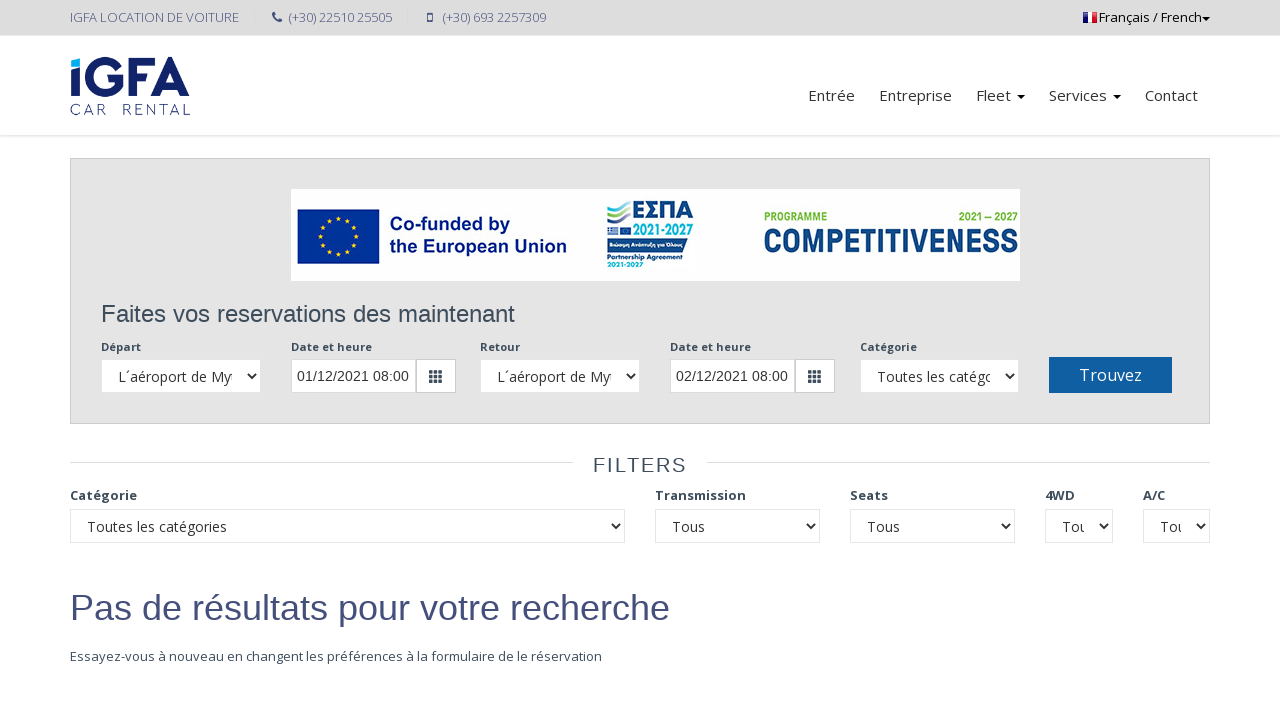

--- FILE ---
content_type: text/html; charset=UTF-8
request_url: https://www.igfa.gr/index.php?option=reservation&pickUpLoc=1&pickUpHrs=8&pickUpMin=0&pickUpDate=01/12/2021&dropOffLoc=1&dropOffHrs=8&dropOffMin=0&dropOffDate=02/12/2021&carCategory=2&carID=1&realcarID=1&pm=4&nLang=fr
body_size: 17116
content:

<!DOCTYPE html>

<html lang="en">

<head>
  	<meta charset="utf-8">
 	<meta name="viewport" content="width=device-width, initial-scale=1.0">
	<meta name="description" content="Book online with the island's biggest online car rental service. Save on luxury, economy and family car hire in Lesvos Island, Greece">
	<meta name="keywords" content="car hire, cheap car hire, car rental,  rent a car, cheap car rentals, carrentals, rent car, car hire comparison, carrental, carhire, compare car hire, car rental comparison, rentalcars, lesvos, lesbos, greece, mytilene, mytilini"/>
	<title>IGFA - LOCATION VOITURES - MYTİLÈNE ERESÓS SİGRİ MÉTHYMNE Lesvos</title>
  	<meta http-equiv="X-UA-Compatible" content="IE=edge,chrome=1">
	<link rel="shortcut icon" href="images/favicon.ico" type="image/x-icon" />
	<meta property="og:title" content="IGFA location de voiture" />
		<meta property="og:description" content="LOCATION VOITURES - MYTİLÈNE ERESÓS SİGRİ MÉTHYMNE Lesvos" />
		<meta property="og:url" content="https://www.igfa.grindex.php?option=reservation&pickUpLoc=1&pickUpHrs=8&pickUpMin=0&pickUpDate=01/12/2021&dropOffLoc=1&dropOffHrs=8&dropOffMin=0&dropOffDate=02/12/2021&carCategory=2&carID=1&realcarID=1&pm=4&nLang=fr" />
		<meta property="og:image" content="https://www.igfa.gr/images/logo.png" />
		<meta property="og:type"   content="website" />
		<link rel="image_src" type="image/jpeg" href="https://www.igfa.gr/images/logo.png" />
		
	<link href="css/bootstrap.min.css" rel="stylesheet"><link href="css/slider.css" rel="stylesheet"><meta name="robots" content="nofollow" />
	<link href="css/style.css?1769967239" rel="stylesheet">	<!-- Google Tag Manager -->
	<script>(function(w,d,s,l,i){w[l]=w[l]||[];w[l].push({'gtm.start':
	new Date().getTime(),event:'gtm.js'});var f=d.getElementsByTagName(s)[0],
	j=d.createElement(s),dl=l!='dataLayer'?'&l='+l:'';j.async=true;j.src=
	'https://www.googletagmanager.com/gtm.js?id='+i+dl;f.parentNode.insertBefore(j,f);
	})(window,document,'script','dataLayer','GTM-TCQBB59');</script>
	<!-- End Google Tag Manager -->

	<script async src="https://www.googletagmanager.com/gtag/js?id=G-5WCZD4H52B"></script>
	<script>
	window.dataLayer = window.dataLayer || [];
	function gtag(){dataLayer.push(arguments);}
	gtag('js', new Date());

	gtag('config', 'G-5WCZD4H52B');
	</script>
	
	<script src="https://code.jquery.com/jquery-2.2.4.js" crossorigin="anonymous"></script>

</head>

<body class="corporate" role="main">
	<!-- Google Tag Manager (noscript) -->
	<noscript><iframe src="https://www.googletagmanager.com/ns.html?id=GTM-TCQBB59"
	height="0" width="0" style="display:none;visibility:hidden"></iframe></noscript>
	<!-- End Google Tag Manager (noscript) -->
		<section itemscope itemtype="http://schema.org/LocalBusiness">
		<div class="pre-header">
      <div class="container">
        <div class="row">
          <div class="col-md-8 col-sm-8 additional-shop-info">
              <ul class="list-unstyled list-inline">
                  <li><span itemprop="description">IGFA LOCATION DE VOITURE</span></li>
                  <li><i class="fa fa-phone" aria-hidden="true"></i>(+30) 22510 25505</li>
                  <li><i class="fa fa-mobile" aria-hidden="true"></i>(+30) 693 2257309</li>
              </ul>
          </div>
          <div class="col-md-4 col-sm-4 additional-nav">
            <div class="btn-group dropdown">
							<button type="button" class="btn dropdown-toggle" data-toggle="dropdown" title="Language">
								<span class="lang-xs lang-lbl-full" lang="fr"></span><span class="d-none">fr</span><span class="caret"></span>
							</button>
							<ul class="dropdown-menu" role="menu"><li><a href="http://www.igfa.gr/index.php?option=reservation&pickUpLoc=1&pickUpHrs=8&pickUpMin=0&pickUpDate=01/12/2021&dropOffLoc=1&dropOffHrs=8&dropOffMin=0&dropOffDate=02/12/2021&carCategory=2&carID=1&realcarID=1&pm=4&nLang=el" title="el"><span class="lang-xs lang-lbl-full" lang="el"></span></a></li><li><a href="http://www.igfa.gr/index.php?option=reservation&pickUpLoc=1&pickUpHrs=8&pickUpMin=0&pickUpDate=01/12/2021&dropOffLoc=1&dropOffHrs=8&dropOffMin=0&dropOffDate=02/12/2021&carCategory=2&carID=1&realcarID=1&pm=4&nLang=en" title="en"><span class="lang-xs lang-lbl-full" lang="en"></span></a></li><li><a href="http://www.igfa.gr/index.php?option=reservation&pickUpLoc=1&pickUpHrs=8&pickUpMin=0&pickUpDate=01/12/2021&dropOffLoc=1&dropOffHrs=8&dropOffMin=0&dropOffDate=02/12/2021&carCategory=2&carID=1&realcarID=1&pm=4&nLang=tr" title="tr"><span class="lang-xs lang-lbl-full" lang="tr"></span></a></li><li><a href="http://www.igfa.gr/index.php?option=reservation&pickUpLoc=1&pickUpHrs=8&pickUpMin=0&pickUpDate=01/12/2021&dropOffLoc=1&dropOffHrs=8&dropOffMin=0&dropOffDate=02/12/2021&carCategory=2&carID=1&realcarID=1&pm=4&nLang=nl" title="nl"><span class="lang-xs lang-lbl-full" lang="nl"></span></a></li><li><a href="http://www.igfa.gr/index.php?option=reservation&pickUpLoc=1&pickUpHrs=8&pickUpMin=0&pickUpDate=01/12/2021&dropOffLoc=1&dropOffHrs=8&dropOffMin=0&dropOffDate=02/12/2021&carCategory=2&carID=1&realcarID=1&pm=4&nLang=fr" title="fr"><span class="lang-xs lang-lbl-full" lang="fr"></span></a></li><li><a href="http://www.igfa.gr/index.php?option=reservation&pickUpLoc=1&pickUpHrs=8&pickUpMin=0&pickUpDate=01/12/2021&dropOffLoc=1&dropOffHrs=8&dropOffMin=0&dropOffDate=02/12/2021&carCategory=2&carID=1&realcarID=1&pm=4&nLang=de" title="de"><span class="lang-xs lang-lbl-full" lang="de"></span></a></li><li><a href="http://www.igfa.gr/index.php?option=reservation&pickUpLoc=1&pickUpHrs=8&pickUpMin=0&pickUpDate=01/12/2021&dropOffLoc=1&dropOffHrs=8&dropOffMin=0&dropOffDate=02/12/2021&carCategory=2&carID=1&realcarID=1&pm=4&nLang=bg" title="bg"><span class="lang-xs lang-lbl-full" lang="bg"></span></a></li><li><a href="http://www.igfa.gr/index.php?option=reservation&pickUpLoc=1&pickUpHrs=8&pickUpMin=0&pickUpDate=01/12/2021&dropOffLoc=1&dropOffHrs=8&dropOffMin=0&dropOffDate=02/12/2021&carCategory=2&carID=1&realcarID=1&pm=4&nLang=ru" title="ru"><span class="lang-xs lang-lbl-full" lang="ru"></span></a></li>
						  </ul>
						</div>
          </div>
        </div>
      </div>
    </div>
    <div class="header">
      <div class="container">
        <a class="site-logo" href="https://www.igfa.gr?nLang=fr"><img src="images/logo.png" alt="IGFA Car Rental"></a>

        <a href="javascript:void(0);" class="mobi-toggler" aria-label="Mobile Toggle"><i class="fa fa-bars"></i></a>

        <div class="header-navigation pull-right font-transform-inherit">
        	<ul>
						<li><a href="https://www.igfa.gr?nLang=fr"  >Entrée</a></li>
						<li><a href="index.php?option=articles&name=company&nLang=fr"  title="Entreprise">Entreprise</a></li>

						<li class="dropdown"><a href="javascript:;"  class="dropdown-toggle" data-toggle="dropdown" data-target="#"  title="Fleet">Fleet <b class="caret"></b></a>
							<ul class="dropdown-menu">
								<li><a href="index.php?option=catalog&nLang=fr" title="All Vehicles">All Vehicles</a></li>
								<li><a href="index.php?option=catalog&name=cars&nLang=fr" title="Voitures">Voitures</a></li>

								<li><a href="index.php?option=catalog&name=vipcars&nLang=fr" title="VIP/Limo Cars">VIP/Limo Cars</a></li>
								<li><a href="index.php?option=catalog&name=comcars&nLang=fr" title="Commercial Cars">Commercial Cars</a></li>
								<li><a href="index.php?option=catalog&name=motos&nLang=fr" title="Motocyclettes">Motocyclettes</a></li>
							</ul>
						</li>
						<li class="dropdown"><a href="javascript:;"  class="dropdown-toggle" data-toggle="dropdown" data-target="#" title="Services">Services <b class="caret"></b></a>
							<ul class="dropdown-menu">
								<li><a href="index.php?option=articles&name=excursions&nLang=fr" title="Tours">Tours</a></li>
								<li><a href="index.php?option=articles&name=safari&nLang=fr" title="Safari">Safari</a></li>
								<li><a href="index.php?option=articles&name=vip&nLang=fr" title="VIP Tours">VIP Tours</a></li>
								<li><a href="index.php?option=articles&name=driver_hire&nLang=fr" title="Location avec chauffeur">Location avec chauffeur</a></li>
								<li><a href="index.php?option=articles&name=transportationHandling&nLang=fr" title="Transportation & Handling">Transportation & Handling</a></li>
								<li><a href="index.php?option=articles&name=minibus-van&nLang=fr" title="Location utilitaires">Location utilitaires</a></li>
								<li><a href="index.php?option=articles&name=leasing&nLang=fr" title="Location à long terme">Location à long terme</a></li>
								<li class="last"><a href="index.php?option=articles&name=co-network&nLang=fr" title="Les correspondants">Les correspondants</a></li>
							</ul>
						</li>
						<li><a href="index.php?option=askmore&nLang=fr"  title="Contact">Contact</a></li>
						 <!--<li class="menu-search">
              <span class="sep"></span>
              <i class="fa fa-search search-btn"></i>
              <div class="search-box">
                <form action="#">
                  <div class="input-group">
                    <input type="text" placeholder="Search" class="form-control">
                    <span class="input-group-btn">
                      <button class="btn btn-primary" type="submit">Search</button>
                    </span>
                  </div>
                </form>
              </div>
            </li>-->
					</ul>
        </div>
        <!-- END NAVIGATION -->
      </div>
    </div><div class="main"><div class="container">
	<div class="topForm normal">
		<div class="container" >
		<div class="text-center margin-bottom-20"><a href="espa2024.pdf"><img src="images/espa-en.jpg" class="img-responsive" style="display:inline-block" alt="ESPA 2021-2027"/></a>
		</div>
			<div class="row no-gutter">			
			  <form action="" class="form-inline">
		      <fieldset>
		      	<h3>Faites vos reservations des maintenant</h3>
	      		<div class="form-group col-md-2 col-sm-2 col-xs-2">		
	      			<label for="pickUpLoc" class="control-label">Départ</label>
	      			<select class="form-control" id="pickUpLoc" name="pickUpLoc" ><option value="1" selected>L´aéroport de Mytilène</option><option value="2" >L´office de Mytilène (havre)</option><option value="3" >L´office d´Eresós</option></select>			
	      		</div>
	          <div class="col-md-2 col-sm-2 col-xs-2">
							<label class="control-label" for="pickUpDate">Date et heure</label>
	            <div class="input-group date form_datetime"  data-link-field="dtp_input1">
	            	<input class="form-control setMinWidth" type="text" value="01/12/2021 08:00" readonly id="pickUpDate">
								<span class="input-group-addon"><span class="glyphicon glyphicon-th"></span></span>
								<input type="hidden" id="dtp_input1" value="" />
	            </div>
            </div>							
						<div class="form-group col-md-2 col-sm-2 col-xs-2">
							<label for="dropOffLoc" class="control-label">Retour</label>		
      				<select class="form-control" id="dropOffLoc" name="pickUpLoc" ><option value="1" selected>L´aéroport de Mytilène</option><option value="2" >L´office de Mytilène (havre)</option><option value="3" >L´office d´Eresós</option></select>			
      			</div>
          	<div class="col-md-2 col-sm-2 col-xs-2">
							<label class="control-label" for="dropOffDate">Date et heure</label>		          
	            <div class="input-group date form_datetime2" data-link-field="dtp_input1">
	            	<input class="form-control setMinWidth"  type="text" value="02/12/2021 08:00" readonly id="dropOffDate">
								<span class="input-group-addon"><span class="glyphicon glyphicon-th"></span></span>
								<input type="hidden" id="dtp_input2" value="" />
	            </div>
	          </div>
						<div class="form-group col-md-2 col-sm-2 col-xs-2">	
							<label class="control-label" for="vehicle_category">Catégorie</label>		
							<select class="form-control" id="vehicle_category" >
							<option value="0">Toutes les catégories</option><option value="12" >Open Cars</option><option value="1" >Manual Cars</option><option value="6" >Automatic Cars</option><option value="9" >Mini Bus 9 seats</option><option value="19" >Motorbikes</option><option value="40" >Commercial</option>
							</select>			
	      		</div>
	      		<div class="form-group col-md-2 col-sm-2 col-xs-2">
	          	<button type="button" class="btn btn-primary" id="topFormSubmit" title="Trouvez">Trouvez</button>
	          </div>
				
		      </fieldset>
			  </form>
			</div>         	 	
  	</div>
  </div>            
		<h3 class="heading-2"><span>Filters</span></h3>
    	<div class="row">
	    	<div class="col-lg-6">
	    		<div class="form-group">
						<label class="control-label" for="fCategory">Catégorie</label>		
	  				<select class="form-control" id="fCategory" >
	  				<option value="0">Toutes les catégories</option><option value="12" >Open Cars</option><option value="1" >Manual Cars</option><option value="6" >Automatic Cars</option><option value="9" >Mini Bus 9 seats</option><option value="19" >Motorbikes</option><option value="40" >Commercial</option></select>
    			</div>
    		</div>
    		<div class="col-lg-2">
	    		<div class="form-group">
						<label class="control-label" for="fTrans">Transmission</label>		
	  				<select class="form-control" id="fTrans" >
	  				<option value="0">Tous</option><option value="1" >Automatic</option><option value="2" >Manual</option></select>
    			</div>
    		</div>
    		<div class="col-lg-2">
	    		<div class="form-group">
						<label class="control-label" for="fSeats">Seats</label>		
	  				<select class="form-control" id="fSeats" >
	  				<option value="0">Tous</option></select>
    			</div>
    		</div>
    		<div class="col-lg-1">
	    		<div class="form-group">
						<label class="control-label" for="f4WD">4WD</label>		
	  				<select class="form-control" id="f4WD" >
	  				<option value="0">Tous</option><option value="1" >Yes</option><option value="2" >No</option></select>
    			</div>
    		</div>
    		<div class="col-lg-1">
	    		<div class="form-group">
						<label class="control-label" for="fAC">A/C</label>		
	  				<select class="form-control" id="fAC" >
	  				<option value="0">Tous</option><option value="1" >Yes</option><option value="2" >No</option></select>
    			</div>
    		</div>
    	</div><h1>Pas de résultats pour votre recherche</h1><p class="general">Essayez-vous à nouveau en changent les préférences à la formulaire de le réservation</p></div></div>
		<div class="footer version3">
			<div class="container">
				<div class="row">
				<div class="col-md-7 col-sm-12 col-xs-12 isos">
					<img src="images/iso39001.png" alt="TUV NORD System Certification"/>
					<img src="images/iso9001.png" alt="TUV NORD System Certification"/>
					<img src="images/fek2084A.jpg" alt="FEK2084"/>
					<img src="images/fek2084B.png" alt="FEK2084"/>
				</div>
				<div class="col-md-5 col-sm-12 col-xs-12"><img src="images/allCards.png"  class="img-responsive" alt="Card"/></div>
				</div>
			</div>
		</div>
		<div class="footer version2">
      <div class="container">
        <div class="row">
	        <div class="col-sm-6 col-sm-offset-3">
	         <h5>Abonnez-vous à notre newsletter</h5>
              <div class="input-group">
			  	<label for="field_to_nl"><span class="d-none">Abonnez-vous à notre newsletter</span></label>
                <input type="text" placeholder="Votre e-mail" class="form-control" id="field_to_nl" onfocus="clearText(this,1)" onblur="clearText(this,0)">
                <span class="input-group-btn">
                  <button class="btn btn-primary" type="submit"  onClick="return add2nl();" title="Abonné">Abonné</button>
                </span>
              </div>
	      	</div>
	      	<div class="col-md-4 col-sm-6 col-xs-12 col-md-offset-2 d-none">
	        	<h5>Trouvez la réservation</h5>
	              <div class="input-group">
	                <input type="text" id="reservation_id" class="form-control" placeholder="Reservation Code">
	                <span class="input-group-btn">
	                  <button class="btn btn-primary" type="submit" onClick="find_reservation()"/>Search</button>
	                </span>
	              </div>
	            </form>
	      	</div>
				</div>
      </div>
    </div>
    <div class="pre-footer">
      <div class="container">
        <div class="row" itemprop="address" itemscope itemtype="http://schema.org/PostalAddress">
          <!-- BEGIN BOTTOM ABOUT BLOCK -->
          <div class="col-md-3 col-sm-6 pre-footer-col">
		  <h2>L´office de Mytilène - Le havre de Mytilène</h2><p><span itemprop='streetAddress'>P. Kountourioti 87</span>, <span itemprop='addressLocality'>Mytilène</span> Τ.Κ.  <span itemprop='postalCode'>81100</span><br />
					Téléphone de l´office: <span  itemprop='telephone'>(+30) 22510 25505</span><br />
					Fax: (+30) 22510 45705<br />
					Numéro de portable: (+30) 6932257309<br />
					MHTE: 03 10 Ε 81 00 505 00</p>
		  </div>
		  <div class="col-md-2 col-sm-6 pre-footer-col">
  <h2>L´office d´Eresós </h2><p>Eresós Jetée Lesvos, 81105<br />
					Téléphone de l´office: (+30) 22530 53001<br />
					Fax: (+30) 22530 53001<br />
					Numéro de portable: (+30) 6937727249<br />
					ΜΗΤΕ: 03 10 Ε 81 00 688 Υ1</p>
		  </div>
		  <div class="col-md-3 col-sm-6 pre-footer-col">
  <h2>Point de Service de Sigri</h2><p>Le havre de Sigri, Lesvos, Τ.Κ. 81112<br />
					Téléphone de l´office: (+30) 22530 53001<br />
					Fax: (+30) 22530 53001<br />
					Numéro de portable: (+30) 6937727249</p>
		  </div>
		  <div class="col-md-2 col-sm-6 d-none pre-footer-col">
  <h2>Petra Service Point</h2><p>Port de Petra, Lesvos, PC 81109 <br />
		Fixe: (+30) 22 510 25505 <br />
		Fax: (+30) 22 510 45705 <br />
		Mobile: (+30) 6932257309, (90) 5316116060 </p>
		  </div>
		  <div class="col-md-2 col-sm-6 pre-footer-col">
  <h2>Athens Office</h2><p>Lemnou 16, Nea Ionia PC 14235<br />
	Landline: (+30) 210 2755900
	Fax: (+30) 210 2751940</p>
		  </div>
		  <div class="col-md-2 col-sm-6 pre-footer-col">
			  <h2>Terms of Use</h2>
           	<ul class="custom-bullet">
							<li><a href="index.php?option=articles&name=policy&nLang=fr" title="L´accord de confidentialité">L´accord de confidentialité</a></li>
							<li><a href="index.php?option=articles&name=terms&nLang=fr" title="Les conditions de la location">Les conditions de la location</a></li>
							<li><a href="index.php?option=articles&name=akiroseis&nLang=fr" title="Annulation">Annulation</a></li>
							<li><a href="index.php?option=articles&name=asfaleia&nLang=fr" title="Secure Transactions">Secure Transactions</a></li>
							<li><a href="index.php?option=articles&name=payments&nLang=fr" title="Payment Methods">Payment Methods</a></li>
						</ul>
					</div>
        </div>
      </div>
    </div>

    <div class="footer">
      <div class="container">
        <div class="row">
          <div class="col-md-4 col-sm-4 padding-top-10 footer-text-left">
            Copyright © 2024 <a href="https://www.igfa.gr" itemprop="url" title="LOCATION VOITURES - MYTİLÈNE ERESÓS SİGRİ MÉTHYMNE Lesvos"><span  itemprop="name">IGFA Rent a Car</span></a> | All rights reserved
          </div>
          <div class="col-md-4 col-sm-4">
            <ul class="social-footer list-unstyled list-inline text-center">
              <li><a href="https://www.facebook.com/igfacarrental/" target="_blank"  aria-label="facebook"><i class="fa fa-facebook"></i><span class="d-none">Facebook</span></a></li>
			  <li><a href="https://www.instagram.com/igfa.rac" target="_blank"   aria-label="instagram"><i class="fa fa-instagram"></i><span class="d-none">Instagram</span></a></li>
              <li><a href="mailto:info@igfa.gr"   aria-label="Mail"><i class="fa fa-envelope"></i><span class="d-none">Mail</span></a></li>
			  
            </ul>
          </div>
          <div class="col-md-4 col-sm-4 footer-text-right">
            <p class="powered">Design & Development by <a href="https://www.datagen.gr" target="_blank" title="DATAGEN"><img src="https://www.datagen.gr/images/logo_s.png" alt="DATAGEN" class="datagen"/></a></p>
          </div>
        </div>
      </div>
    </div>
   	</body>
   	 <link href="https://fonts.googleapis.com/css?family=Open+Sans:300,400,600,700&amp;subset=all" rel="stylesheet" type="text/css">
	  <link href="https://maxcdn.bootstrapcdn.com/font-awesome/4.7.0/css/font-awesome.min.css" rel="stylesheet">

	  <link href="css/bootstrap-datetimepicker.min.css" rel="stylesheet" media="screen">

    <script src="assets/plugins/respond.min.js"></script>

    <script src="js/jquery-migrate.min.js" type="text/javascript"></script>
    <script src="js/bootstrap.min.js" type="text/javascript"></script>
    <script src="owl.carousel/owl.carousel.min.js" type="text/javascript"></script>
    <script type="text/javascript" src="js/bootstrap-datetimepicker.js"></script><script>
	//** jQuery Scroll to Top Control script- (c) Dynamic Drive DHTML code library: http://www.dynamicdrive.com.
	//** Available/ usage terms at http://www.dynamicdrive.com (March 30th, 09')
	//** v1.1 (April 7th, 09'):
	//** 1) Adds ability to scroll to an absolute position (from top of page) or specific element on the page instead.
	//** 2) Fixes scroll animation not working in Opera.


	var scrolltotop={
		//startline: Integer. Number of pixels from top of doc scrollbar is scrolled before showing control
		//scrollto: Keyword (Integer, or "Scroll_to_Element_ID"). How far to scroll document up when control is clicked on (0=top).
		setting: {startline:100, scrollto: 0, scrollduration:1000, fadeduration:[500, 100]},
		controlHTML: '<img src="css/up.png" style="width:40px; height:40px" alt="Scroll Back to Top"/>', //HTML for control, which is auto wrapped in DIV w/ ID="topcontrol"
		controlattrs: {offsetx:10, offsety:10}, //offset of control relative to right/ bottom of window corner
		anchorkeyword: '#top', //Enter href value of HTML anchors on the page that should also act as "Scroll Up" links

		state: {isvisible:false, shouldvisible:false},

		scrollup:function(){
			if (!this.cssfixedsupport) //if control is positioned using JavaScript
				this.$control.css({opacity:0}) //hide control immediately after clicking it
			var dest=isNaN(this.setting.scrollto)? this.setting.scrollto : parseInt(this.setting.scrollto)
			if (typeof dest=="string" && jQuery('#'+dest).length==1) //check element set by string exists
				dest=jQuery('#'+dest).offset().top
			else
				dest=0
			this.$body.animate({scrollTop: dest}, this.setting.scrollduration);
		},

		keepfixed:function(){
			var $window=jQuery(window)
			var controlx=$window.scrollLeft() + $window.width() - this.$control.width() - this.controlattrs.offsetx
			var controly=$window.scrollTop() + $window.height() - this.$control.height() - this.controlattrs.offsety
			this.$control.css({left:controlx+'px', top:controly+'px'})
		},

		togglecontrol:function(){
			var scrolltop=jQuery(window).scrollTop()
			if (!this.cssfixedsupport)
				this.keepfixed()
			this.state.shouldvisible=(scrolltop>=this.setting.startline)? true : false
			if (this.state.shouldvisible && !this.state.isvisible){
				this.$control.stop().animate({opacity:1}, this.setting.fadeduration[0])
				this.state.isvisible=true
			}
			else if (this.state.shouldvisible==false && this.state.isvisible){
				this.$control.stop().animate({opacity:0}, this.setting.fadeduration[1])
				this.state.isvisible=false
			}
		},

		init:function(){
			jQuery(document).ready(function($){
				var mainobj=scrolltotop
				var iebrws=document.all
				mainobj.cssfixedsupport=!iebrws || iebrws && document.compatMode=="CSS1Compat" && window.XMLHttpRequest //not IE or IE7+ browsers in standards mode
				mainobj.$body=(window.opera)? (document.compatMode=="CSS1Compat"? $('html') : $('body')) : $('html,body')
				mainobj.$control=$('<div id="topcontrol">'+mainobj.controlHTML+'</div>')
					.css({position:mainobj.cssfixedsupport? 'fixed' : 'absolute', bottom:mainobj.controlattrs.offsety, right:mainobj.controlattrs.offsetx, opacity:0, cursor:'pointer'})
					.attr({title:'Scroll Back to Top'})
					.click(function(){mainobj.scrollup(); return false})
					.appendTo('body')
				if (document.all && !window.XMLHttpRequest && mainobj.$control.text()!='') //loose check for IE6 and below, plus whether control contains any text
					mainobj.$control.css({width:mainobj.$control.width()}) //IE6- seems to require an explicit width on a DIV containing text
				mainobj.togglecontrol()
				$('a[href="' + mainobj.anchorkeyword +'"]').click(function(){
					mainobj.scrollup()
					return false
				})
				$(window).bind('scroll resize', function(e){
					mainobj.togglecontrol()
				})
			})
		}
	}

	scrolltotop.init();

	var Layout = function () {

     // IE mode
    var isRTL = false;
    var isIE8 = false;
    var isIE9 = false;
    var isIE10 = false;
    var isIE11 = false;

    var responsive = true;

    var responsiveHandlers = [];

    var handleInit = function() {

        if ($('body').css('direction') === 'rtl') {
            isRTL = true;
        }

        isIE8 = !! navigator.userAgent.match(/MSIE 8.0/);
        isIE9 = !! navigator.userAgent.match(/MSIE 9.0/);
        isIE10 = !! navigator.userAgent.match(/MSIE 10.0/);
        isIE11 = !! navigator.userAgent.match(/MSIE 11.0/);

        if (isIE10) {
            jQuery('html').addClass('ie10'); // detect IE10 version
        }
        if (isIE11) {
            jQuery('html').addClass('ie11'); // detect IE11 version
        }
    }

    // runs callback functions set by App.addResponsiveHandler().
    var runResponsiveHandlers = function () {
        // reinitialize other subscribed elements
        for (var i in responsiveHandlers) {
            var each = responsiveHandlers[i];
            each.call();
        }
    }

    // handle the layout reinitialization on window resize
    var handleResponsiveOnResize = function () {
        var resize;
        if (isIE8) {
            var currheight;
            $(window).resize(function () {
                if (currheight == document.documentElement.clientHeight) {
                    return; //quite event since only body resized not window.
                }
                if (resize) {
                    clearTimeout(resize);
                }
                resize = setTimeout(function () {
                    runResponsiveHandlers();
                }, 50); // wait 50ms until window resize finishes.
                currheight = document.documentElement.clientHeight; // store last body client height
            });
        } else {
            $(window).resize(function () {
                if (resize) {
                    clearTimeout(resize);
                }
                resize = setTimeout(function () {
                    runResponsiveHandlers();
                }, 50); // wait 50ms until window resize finishes.
            });
        }
    }

    var handleIEFixes = function() {
        //fix html5 placeholder attribute for ie7 & ie8
        if (isIE8 || isIE9) { // ie8 & ie9
            // this is html5 placeholder fix for inputs, inputs with placeholder-no-fix class will be skipped(e.g: we need this for password fields)
            jQuery('input[placeholder]:not(.placeholder-no-fix), textarea[placeholder]:not(.placeholder-no-fix)').each(function () {

                var input = jQuery(this);

                if (input.val() == '' && input.attr("placeholder") != '') {
                    input.addClass("placeholder").val(input.attr('placeholder'));
                }

                input.focus(function () {
                    if (input.val() == input.attr('placeholder')) {
                        input.val('');
                    }
                });

                input.blur(function () {
                    if (input.val() == '' || input.val() == input.attr('placeholder')) {
                        input.val(input.attr('placeholder'));
                    }
                });
            });
        }
    }

    // Handles scrollable contents using jQuery SlimScroll plugin.
    var handleScrollers = function () {
        $('.scroller').each(function () {
            var height;
            if ($(this).attr("data-height")) {
                height = $(this).attr("data-height");
            } else {
                height = $(this).css('height');
            }
            $(this).slimScroll({
                allowPageScroll: true, // allow page scroll when the element scroll is ended
                size: '7px',
                color: ($(this).attr("data-handle-color")  ? $(this).attr("data-handle-color") : '#bbb'),
                railColor: ($(this).attr("data-rail-color")  ? $(this).attr("data-rail-color") : '#eaeaea'),
                position: isRTL ? 'left' : 'right',
                height: height,
                alwaysVisible: ($(this).attr("data-always-visible") == "1" ? true : false),
                railVisible: ($(this).attr("data-rail-visible") == "1" ? true : false),
                disableFadeOut: true
            });
        });
    }

    var handleSearch = function() {
        $('.search-btn').click(function () {
            if($('.search-btn').hasClass('show-search-icon')){
                if ($(window).width()>767) {
                    $('.search-box').fadeOut(300);
                } else {
                    $('.search-box').fadeOut(0);
                }
                $('.search-btn').removeClass('show-search-icon');
            } else {
                if ($(window).width()>767) {
                    $('.search-box').fadeIn(300);
                } else {
                    $('.search-box').fadeIn(0);
                }
                $('.search-btn').addClass('show-search-icon');
            }
        });

        // close search box on body click
        if($('.search-btn').size() != 0) {
            $('.search-box, .search-btn').on('click', function(e){
                e.stopPropagation();
            });

            $('body').on('click', function() {
                if ($('.search-btn').hasClass('show-search-icon')) {
                    $('.search-btn').removeClass("show-search-icon");
                    $('.search-box').fadeOut(300);
                }
            });
        }
    }

    var handleMenu = function() {
        $(".header .navbar-toggle").click(function () {
            if ($(".header .navbar-collapse").hasClass("open")) {
                $(".header .navbar-collapse").slideDown(300)
                .removeClass("open");
            } else {
                $(".header .navbar-collapse").slideDown(300)
                .addClass("open");
            }
        });
    }
    var handleSubMenuExt = function() {
        $(".header-navigation .dropdown").on("hover", function() {
            if ($(this).children(".header-navigation-content-ext").show()) {
                if ($(".header-navigation-content-ext").height()>=$(".header-navigation-description").height()) {
                    $(".header-navigation-description").css("height", $(".header-navigation-content-ext").height()+22);
                }
            }
        });
    }

    var handleSidebarMenu = function () {
        $(".sidebar .dropdown > a").click(function (event) {
            if ($(this).next().hasClass('dropdown-menu')) {
                event.preventDefault();
                if ($(this).hasClass("collapsed") == false) {
                    $(this).addClass("collapsed");
                    $(this).siblings(".dropdown-menu").slideDown(300);
                } else {
                    $(this).removeClass("collapsed");
                    $(this).siblings(".dropdown-menu").slideUp(300);
                }
            }
        });
    }

    function handleDifInits() {
        $(".header .navbar-toggle span:nth-child(2)").addClass("short-icon-bar");
        $(".header .navbar-toggle span:nth-child(4)").addClass("short-icon-bar");
    }

    function handleUniform() {
        if (!jQuery().uniform) {
            return;
        }
        var test = $("input[type=checkbox]:not(.toggle), input[type=radio]:not(.toggle, .star)");
        if (test.size() > 0) {
            test.each(function () {
                    if ($(this).parents(".checker").size() == 0) {
                        $(this).show();
                        $(this).uniform();
                    }
                });
        }
    }

    var handleFancybox = function () {
        if (!jQuery.fancybox) {
            return;
        }

        jQuery(".fancybox-fast-view").fancybox();

        if (jQuery(".fancybox-button").size() > 0) {
            jQuery(".fancybox-button").fancybox({
                groupAttr: 'data-rel',
                prevEffect: 'none',
                nextEffect: 'none',
                closeBtn: true,
                helpers: {
                    title: {
                        type: 'inside'
                    }
                }
            });

            $('.fancybox-video').fancybox({
                type: 'iframe'
            });
        }
    }

    // Handles Bootstrap Accordions.
    var handleAccordions = function () {

        jQuery('body').on('shown.bs.collapse', '.accordion.scrollable', function (e) {
            Layout.scrollTo($(e.target), -100);
        });

    }

    // Handles Bootstrap Tabs.
    var handleTabs = function () {
        // fix content height on tab click
        $('body').on('shown.bs.tab', '.nav.nav-tabs', function () {
            handleSidebarAndContentHeight();
        });

        //activate tab if tab id provided in the URL
        if (location.hash) {
            var tabid = location.hash.substr(1);
            $('a[href="#' + tabid + '"]').click();
        }
    }

    var handleMobiToggler = function () {
        $(".mobi-toggler").on("click", function(event) {
            event.preventDefault();//the default action of the event will not be triggered

            $(".header").toggleClass("menuOpened");
            $(".header").find(".header-navigation").toggle(300);
        });
    }

    var handleTheme = function () {

        var panel = $('.color-panel');

        // handle theme colors
        var setColor = function (color) {
            $('#style-color').attr("href", "assets/corporate/css/themes/" + color + ".css");
            $('.corporate .site-logo img').attr("src", "assets/corporate/img/logos/logo-corp-" + color + ".png");
            $('.ecommerce .site-logo img').attr("src", "assets/corporate/img/logos/logo-shop-" + color + ".png");
        }

        $('.icon-color', panel).click(function () {
            $('.color-mode').show();
            $('.icon-color-close').show();
        });

        $('.icon-color-close', panel).click(function () {
            $('.color-mode').hide();
            $('.icon-color-close').hide();
        });

        $('li', panel).click(function () {
            var color = $(this).attr("data-style");
            setColor(color);
            $('.inline li', panel).removeClass("current");
            $(this).addClass("current");
        });
    }

    return {
        init: function () {
            // init core variables
            handleTheme();
            handleInit();
            handleResponsiveOnResize();
            handleIEFixes();
            handleSearch();
            handleFancybox();
            handleDifInits();
            handleSidebarMenu();
            handleAccordions();
            handleMenu();
            handleScrollers();
            handleSubMenuExt();
            handleMobiToggler();
        },

        initUniform: function (els) {
            if (els) {
                jQuery(els).each(function () {
                        if ($(this).parents(".checker").size() == 0) {
                            $(this).show();
                            $(this).uniform();
                        }
                    });
            } else {
                handleUniform();
            }
        },

        initTwitter: function () {
            !function(d,s,id){
                var js,fjs=d.getElementsByTagName(s)[0],p=/^http:/.test(d.location)?'http':'https';if(!d.getElementById(id)){js=d.createElement(s);js.id=id;js.src=p+"://platform.twitter.com/widgets.js";fjs.parentNode.insertBefore(js,fjs);}
            }(document,"script","twitter-wjs");
        },

        initTouchspin: function () {
            $(".product-quantity .form-control").TouchSpin({
                buttondown_class: "btn quantity-down",
                buttonup_class: "btn quantity-up"
            });
            $(".quantity-down").html("<i class='fa fa-angle-down'></i>");
            $(".quantity-up").html("<i class='fa fa-angle-up'></i>");
        },

        initFixHeaderWithPreHeader: function () {
            jQuery(window).scroll(function() {
                if (jQuery(window).scrollTop()>37){
                    jQuery("body").addClass("page-header-fixed");
                }
                else {
                    jQuery("body").removeClass("page-header-fixed");
                }
            });
        },

        initNavScrolling: function () {
            function NavScrolling () {
                if (jQuery(window).scrollTop()>60){
                    jQuery(".header").addClass("reduce-header");
                }
                else {
                    jQuery(".header").removeClass("reduce-header");
                }
            }

            NavScrolling();

            jQuery(window).scroll(function() {
                NavScrolling ();
            });
        },

        initOWL: function () {
            $(".owl-carousel6-brands").owlCarousel({
                pagination: false,
                navigation: true,
                items: 6,
                addClassActive: true,
                itemsCustom : [
                    [0, 1],
                    [320, 1],
                    [480, 2],
                    [700, 3],
                    [975, 5],
                    [1200, 6],
                    [1400, 6],
                    [1600, 6]
                ],
            });

            $(".owl-carousel5").owlCarousel({
                pagination: false,
                navigation: true,
                items: 5,
                addClassActive: true,
                itemsCustom : [
                    [0, 1],
                    [320, 1],
                    [480, 2],
                    [660, 2],
                    [700, 3],
                    [768, 3],
                    [992, 4],
                    [1024, 4],
                    [1200, 5],
                    [1400, 5],
                    [1600, 5]
                ],
            });

            $(".owl-carousel4").owlCarousel({
                pagination: false,
                navigation: true,
                addClassActive: true,
                loop  : true,
                responsiveClass:true,
                items:4,
						    responsive:{
						        0:{
						            items:1
						        },
						        600:{
						            items:2
						        },
						        1000:{
						            items:3

						        },
						        1600:{
						            items:3

						        }
						    }
            });

		        $(".left-btn").click(function () {
		    			$('.owl-carousel4').trigger('prev.owl.carousel');
						});
						$(".right-btn").click(function () {
		    			$('.owl-carousel4').trigger('next.owl.carousel');
						});
            $(".owl-carousel3").owlCarousel({
                pagination: false,
                navigation: true,
                items: 3,
                addClassActive: true,
                autoplay:true,
								autoplayTimeout:4000,
								autoplayHoverPause:true,
								loop: true,
                itemsCustom : [
                    [0, 1],
                    [320, 1],
                    [480, 2],
                    [700, 3],
                    [768, 2],
                    [1024, 3],
                    [1200, 3],
                    [1400, 3],
                    [1600, 3]
                ],
            });

            $(".owl-carousel2").owlCarousel({
                pagination: false,
                navigation: true,
                items: 2,
                addClassActive: true,
                itemsCustom : [
                    [0, 1],
                    [320, 1],
                    [480, 2],
                    [700, 3],
                    [975, 2],
                    [1200, 2],
                    [1400, 2],
                    [1600, 2]
                ],
            });
        },

        initImageZoom: function () {
            $('.product-main-image').zoom({url: $('.product-main-image img').attr('data-BigImgSrc')});
        },

        initSliderRange: function () {
            $( "#slider-range" ).slider({
              range: true,
              min: 0,
              max: 500,
              values: [ 50, 250 ],
              slide: function( event, ui ) {
                $( "#amount" ).val( "$" + ui.values[ 0 ] + " - $" + ui.values[ 1 ] );
              }
            });
            $( "#amount" ).val( "$" + $( "#slider-range" ).slider( "values", 0 ) +
            " - $" + $( "#slider-range" ).slider( "values", 1 ) );
        },

        // wrapper function to scroll(focus) to an element
        scrollTo: function (el, offeset) {
            var pos = (el && el.size() > 0) ? el.offset().top : 0;
            if (el) {
                if ($('body').hasClass('page-header-fixed')) {
                    pos = pos - $('.header').height();
                }
                pos = pos + (offeset ? offeset : -1 * el.height());
            }

            jQuery('html,body').animate({
                scrollTop: pos
            }, 'slow');
        },

        //public function to add callback a function which will be called on window resize
        addResponsiveHandler: function (func) {
            responsiveHandlers.push(func);
        },

        scrollTop: function () {
            App.scrollTo();
        },

        gridOption1: function () {
            $(function(){
                $('.grid-v1').mixitup();
            });
        }

    };
}();

var BsCarousel = function () {
    // Carousel interval
     $('.carousel').carousel({
         interval: 5000,
         autostart: true
     });

    // smart height detection for all major screens
    // if (Layout.getViewPort().width > 1600) {
    //     height = $(window).height() - $('.subscribe').outerHeight();  // full height for high resolution
    // } else if (Layout.getViewPort().height > height) {
    //     height = Layout.getViewPort().height;
    // }

    (function( $ ) {
        //Function to animate slider captions
        function doAnimations( elems ) {
            //Cache the animationend event in a variable
            var animEndEv = 'webkitAnimationEnd animationend';

            elems.each(function () {
                var $this = $(this),
                    $animationType = $this.data('animation');
                $this.addClass($animationType).one(animEndEv, function () {
                    $this.removeClass($animationType);
                });
            });
        }

        //Variables on page load
        var $myCarousel = $('#carousel-example-generic'),
            $firstAnimatingElems = $myCarousel.find('.item:first').find("[data-animation ^= 'animated']");

        //Initialize carousel
        $myCarousel.carousel();

        //Animate captions in first slide on page load
        doAnimations($firstAnimatingElems);

        //Pause carousel
        //$myCarousel.carousel('pause');

        //Other slides to be animated on carousel slide event
        $myCarousel.on('slide.bs.carousel', function (e) {
            var $animatingElems = $(e.relatedTarget).find("[data-animation ^= 'animated']");
            doAnimations($animatingElems);
        });

    })(jQuery);
}();

/**
 * Hover balloon on elements without css and images.
 *
 * Copyright (c) 2011 Hayato Takenaka
 * Dual licensed under the MIT and GPL licenses:
 * http://www.opensource.org/licenses/mit-license.php
 * http://www.gnu.org/licenses/gpl.html
 * @author: Hayato Takenaka (http://urin.github.com)
 * @version: 0.5.1 - 2014/03/13
**/
(function($) {
  //-----------------------------------------------------------------------------
  // Private
  //-----------------------------------------------------------------------------
  // Helper for meta programming
  var Meta = {};
  Meta.pos  = $.extend(["top", "bottom", "left", "right"], {camel: ["Top", "Bottom", "Left", "Right"]});
  Meta.size = $.extend(["height", "width"], {camel: ["Height", "Width"]});
  Meta.getRelativeNames = function(position) {
    var idx = {
      pos: {
        o: position,                                          // origin
        f: (position % 2 == 0) ? position + 1 : position - 1, // faced
        p1: (position % 2 == 0) ? position : position - 1,
        p2: (position % 2 == 0) ? position + 1 : position,
        c1: (position < 2) ? 2 : 0,
        c2: (position < 2) ? 3 : 1
      },
      size: {
        p: (position < 2) ? 0 : 1, // parallel
        c: (position < 2) ? 1 : 0  // cross
      }
    };
    var names = {};
    for(var m1 in idx) {
      if(!names[m1]) names[m1] = {};
      for(var m2 in idx[m1]) {
        names[m1][m2] = Meta[m1][idx[m1][m2]];
        if(!names.camel) names.camel = {};
        if(!names.camel[m1]) names.camel[m1] = {};
        names.camel[m1][m2] = Meta[m1].camel[idx[m1][m2]];
      }
    }
    names.isTopLeft = (names.pos.o == names.pos.p1);
    return names;
  };

  // Helper class to handle position and size as numerical pixels.
  function NumericalBoxElement() { this.initialize.apply(this, arguments); }
  (function() {
    // Method factories
    var Methods = {
      setBorder: function(pos, isVertical) {
        return function(value) {
          this.$.css("border-" + pos.toLowerCase() + "-width", value + "px");
          this["border" + pos] = value;
          return (this.isActive) ? digitalize(this, isVertical) : this;
        }
      },
      setPosition: function(pos, isVertical) {
        return function(value) {
          this.$.css(pos.toLowerCase(), value + "px");
          this[pos.toLowerCase()] = value;
          return (this.isActive) ? digitalize(this, isVertical) : this;
        }
      }
    };

    NumericalBoxElement.prototype = {
      initialize: function($element) {
        this.$ = $element;
        $.extend(true, this, this.$.offset(), {center: {}, inner: {center: {}}});
        for(var i = 0; i < Meta.pos.length; i++) {
          this["border" + Meta.pos.camel[i]] = parseInt(this.$.css("border-" + Meta.pos[i] + "-width")) || 0;
        }
        this.active();
      },
      active: function() { this.isActive = true; digitalize(this); return this; },
      inactive: function() { this.isActive = false; return this; }
    };
    for(var i = 0; i < Meta.pos.length; i++) {
      NumericalBoxElement.prototype["setBorder" + Meta.pos.camel[i]] = Methods.setBorder(Meta.pos.camel[i], (i < 2));
      if(i % 2 == 0)
        NumericalBoxElement.prototype["set" + Meta.pos.camel[i]] = Methods.setPosition(Meta.pos.camel[i], (i < 2));
    }

    function digitalize(box, isVertical) {
      if(isVertical == undefined) { digitalize(box, true); return digitalize(box, false); }
      var m = Meta.getRelativeNames((isVertical) ? 0 : 2);
      box[m.size.p] = box.$["outer" + m.camel.size.p]();
      box[m.pos.f] = box[m.pos.o] + box[m.size.p];
      box.center[m.pos.o] = box[m.pos.o] + box[m.size.p] / 2;
      box.inner[m.pos.o] = box[m.pos.o] + box["border" + m.camel.pos.o];
      box.inner[m.size.p] = box.$["inner" + m.camel.size.p]();
      box.inner[m.pos.f] = box.inner[m.pos.o] + box.inner[m.size.p];
      box.inner.center[m.pos.o] = box.inner[m.pos.f] + box.inner[m.size.p] / 2;
      return box;
    }
  })();

  // Adjust position of balloon body
  function makeupBalloon($target, $balloon, options) {
    $balloon.stop(true, true);
    var outerTip, innerTip,
      initTipStyle = {position: "absolute", height: "0", width: "0", border: "solid 0 transparent"},
      target = new NumericalBoxElement($target),
      balloon = new NumericalBoxElement($balloon);
    balloon.setTop(-options.offsetY
      + ((options.position && options.position.indexOf("top") >= 0) ? target.top - balloon.height
      : ((options.position && options.position.indexOf("bottom") >= 0) ? target.bottom
      : target.center.top - balloon.height / 2)));
    balloon.setLeft(options.offsetX
      + ((options.position && options.position.indexOf("left") >= 0) ? target.left - balloon.width
      : ((options.position && options.position.indexOf("right") >= 0) ? target.right
      : target.center.left - balloon.width / 2)));
    if(options.tipSize > 0) {
      // Add hidden balloon tips into balloon body.
      if($balloon.data("outerTip")) { $balloon.data("outerTip").remove(); $balloon.removeData("outerTip"); }
      if($balloon.data("innerTip")) { $balloon.data("innerTip").remove(); $balloon.removeData("innerTip"); }
      outerTip = new NumericalBoxElement($("<div>").css(initTipStyle).appendTo($balloon));
      innerTip = new NumericalBoxElement($("<div>").css(initTipStyle).appendTo($balloon));
      // Make tip triangle, adjust position of tips.
      var m;
      for(var i = 0; i < Meta.pos.length; i++) {
        m = Meta.getRelativeNames(i);
        if(balloon.center[m.pos.c1] >= target[m.pos.c1] &&
          balloon.center[m.pos.c1] <= target[m.pos.c2]) {
          if(i % 2 == 0) {
            if(balloon[m.pos.o] >= target[m.pos.o] && balloon[m.pos.f] >= target[m.pos.f]) break;
          } else {
            if(balloon[m.pos.o] <= target[m.pos.o] && balloon[m.pos.f] <= target[m.pos.f]) break;
          }
        }
        m = null;
      }
      if(m) {
        balloon["set" + m.camel.pos.p1]
          (balloon[m.pos.p1] + ((m.isTopLeft) ? 1 : -1) * (options.tipSize - balloon["border" + m.camel.pos.o]));
        makeTip(balloon, outerTip, m, options.tipSize, $balloon.css("border-" + m.pos.o + "-color"));
        makeTip(balloon, innerTip, m, options.tipSize - 2 * balloon["border" + m.camel.pos.o], $balloon.css("background-color"));
        $balloon.data("outerTip", outerTip.$).data("innerTip", innerTip.$);
      } else {
        $.each([outerTip.$, innerTip.$], function() { this.remove(); });
      }
    }
    // Make up balloon tip.
    function makeTip(balloon, tip, m, tipSize, color) {
      var len = Math.round(tipSize / 1.7320508);
      tip.inactive()
        ["setBorder" + m.camel.pos.f](tipSize)
        ["setBorder" + m.camel.pos.c1](len)
        ["setBorder" + m.camel.pos.c2](len)
        ["set" + m.camel.pos.p1]((m.isTopLeft) ? -tipSize : balloon.inner[m.size.p])
        ["set" + m.camel.pos.c1](balloon.inner[m.size.c] / 2 - len)
        .active()
        .$.css("border-" + m.pos.f + "-color", color);
    }
  }

  // True if the event comes from the target or balloon.
  function isValidTargetEvent($target, e) {
    var b = $target.data("balloon") && $target.data("balloon").get(0);
    return !(b && (b === e.relatedTarget || $.contains(b, e.relatedTarget)));
  }

  //-----------------------------------------------------------------------------
  // Public
  //-----------------------------------------------------------------------------
  $.fn.balloon = function(options) {
    return this.one("mouseenter", function(e) {
      var $target = $(this), t = this;
      var $balloon = $target.unbind("mouseenter", arguments.callee)
        .showBalloon(options).mouseenter(function(e) {
          isValidTargetEvent($target, e) && $target.showBalloon();
        }).data("balloon");
      if($balloon) {
        $balloon.mouseleave(function(e) {
          if(t === e.relatedTarget || $.contains(t, e.relatedTarget)) return;
          $target.hideBalloon();
        }).mouseenter(function(e) {
          $balloon.stop(true, true);
          $target.showBalloon();
        });
      }
    }).mouseleave(function(e) {
      var $target = $(this);
      isValidTargetEvent($target, e) && $target.hideBalloon();
    });
  };

  $.fn.showBalloon = function(options) {
    var $target, $balloon, offTimer;
    if(options || !this.data("options")) {
      if($.balloon.defaults.css === null) $.balloon.defaults.css = {};
      this.data("options", $.extend(true, {}, $.balloon.defaults, options || {}));
    }
    options = this.data("options");
    return this.each(function() {
      var isNew, contents;
      $target = $(this);
      (offTimer = $target.data("offTimer")) && clearTimeout(offTimer);
      contents = $.isFunction(options.contents) ? options.contents()
        : (options.contents || (options.contents = $target.attr("title") || $target.attr("alt")));
      isNew = !($balloon = $target.data("balloon"));
      if(isNew) $balloon = $("<div>").append(contents);
      if(!options.url && (!$balloon || $balloon.html() == "")) return;
      if(!isNew && contents && contents != $balloon.html()) $balloon.empty().append(contents);
      $target.removeAttr("title");
      if(options.url) {
        $balloon.load($.isFunction(options.url) ? options.url(this) : options.url, function(res, sts, xhr) {
          if(options.ajaxComplete) options.ajaxComplete(res, sts, xhr);
          makeupBalloon($target, $balloon, options);
        });
      }
      if(isNew) {
        $balloon
          .addClass(options.classname)
          .css(options.css || {})
          .css({visibility: "hidden", position: "absolute"})
          .appendTo("body");
        $target.data("balloon", $balloon);
        makeupBalloon($target, $balloon, options);
        $balloon.hide().css("visibility", "visible");
      } else {
        makeupBalloon($target, $balloon, options);
      }
      $target.data("onTimer", setTimeout(function() {
        if(options.showAnimation) {
          options.showAnimation.apply($balloon.stop(true, true), [options.showDuration, options.showComplete]);
        } else {
          $balloon.show(options.showDuration, function() {
            if(this.style.removeAttribute) { this.style.removeAttribute("filter"); }
            options.showComplete && options.showComplete.apply($balloon);
          });
        }
      }, options.delay));
    });
  };
  $.fn.hideBalloon = function() {
    var options = this.data("options"), onTimer, offTimer;
    if(!this.data("balloon")) return this;
    return this.each(function() {
      var $target = $(this);
      (onTimer = $target.data("onTimer")) && clearTimeout(onTimer);
      (offTimer = $target.data("offTimer")) && clearTimeout(offTimer);
      $target.data("offTimer", setTimeout(function() {
        var $balloon = $target.data("balloon");
        if(options.hideAnimation) {
          $balloon && options.hideAnimation.apply($balloon.stop(true, true), [options.hideDuration, options.hideComplete]);
        } else {
          $balloon && $balloon.stop(true, true).hide(options.hideDuration, options.hideComplete);
        }
      },
      options.minLifetime));
    });
  };

  $.balloon = {
    defaults: {
      contents: null, url: null, ajaxComplete: null, classname: null,
      position: "top", offsetX: 0, offsetY: 0, tipSize: 12,
      delay: 0, minLifetime: 200,
      showDuration: 100, showAnimation: null,
      hideDuration:  80, hideAnimation: function(d) { this.fadeOut(d); },
      showComplete: null, hideComplete: null,
      css: {
        minWidth       : "20px",
        padding        : "5px",
        borderRadius   : "6px",
        border         : "solid 1px #777",
        boxShadow      : "4px 4px 4px #555",
        color          : "#666",
        backgroundColor: "#efefef",
        opacity        : ($.support.opacity) ? "0.85" : null,
        zIndex         : "32767",
        textAlign      : "left"
      }
    }
  };
})(jQuery);


  $("#topFormSubmit").click(function() {
  	pickUpLoc=$("#pickUpLoc").val();
  	pickUpDate=$("#pickUpDate").val();
  	temp=pickUpDate.split(" ");
  	pickUpDate=temp[0];
  	temp2=temp[1].split(":");
		pickUpHrs=temp2[0];
		pickUpMin=temp2[1];

		dropOffLoc=$("#dropOffLoc").val();
		dropOffDate=$("#dropOffDate").val();
  	temp=dropOffDate.split(" ");
  	dropOffDate=temp[0];
  	temp2=temp[1].split(":");
		dropOffHrs=temp2[0];
		dropOffMin=temp2[1];
		vehicle_category=$("#vehicle_category").val();
		str='&pickUpLoc='+pickUpLoc+'&pickUpHrs='+pickUpHrs+'&pickUpMin='+pickUpMin+'&pickUpDate='+pickUpDate+'&dropOffLoc='+dropOffLoc+'&dropOffHrs='+dropOffHrs+'&dropOffMin='+dropOffMin+'&dropOffDate='+dropOffDate+'&vehicle_category='+vehicle_category;
		window.location.href='index.php?option=reservation'+str;
		//alert(str);
  });
  function find_reservation() {
		id=document.getElementById("reservation_id").value;
		id=id.replace("#","");
		window.location.href='index.php?option=complete&id='+id.trim();
	}
	function addZero(i) {
    if (i < 10) {
        i = "0" + i;
    }
    return i;
	}
		var d = new Date();
		n1=addZero(d.getDate()+1)+'/'+(addZero(d.getMonth()+1))+'/'+d.getFullYear()+' '+addZero(d.getHours())+':00';
		n2=addZero(d.getDate()+2)+'/'+(addZero(d.getMonth()+1))+'/'+d.getFullYear()+' '+addZero(d.getHours()+1)+':00';
		PUD=n1;
		DOD=n2;
PUD='01/12/2021 08:00';DOD='02/12/2021 08:00';
    $('.form_datetime').datetimepicker({
        //language:  'fr',
        weekStart: 1,
        todayBtn:  0,
				autoclose: 1,
				todayHighlight: 1,
				startView: 2,
				forceParse: 0,
        showMeridian: 1,
        minuteStep: 15,
        startDate: n1,
        format: "dd/mm/yyyy hh:ii"
    });
    function plus1Day(date) {
      temp=date.split("/");
      dateString=temp[1]+'/'+temp[0]+'/'+temp[2];
      var startDate = new Date(dateString);
      var day = 60 * 60 * 24 * 1000;
      var endDate = new Date(startDate.getTime() + day);
      endDate=endDate.getTime()
      t1=new Date(endDate).toLocaleDateString("en-GB")
      t2=new Date(endDate).toLocaleTimeString("en-GB")
      return t1+' '+t2;
    }
    $('.form_datetime2').datetimepicker({
        //language:  'fr',
        weekStart: 1,
        todayBtn:  0,
				autoclose: 1,
				startDate: n2,
				todayHighlight: 1,
				startView: 2,
				minuteStep: 15,
				forceParse: 0,
        showMeridian: 1,
        format: "dd/mm/yyyy hh:ii"
    });
    $("#pickUpDate").val(PUD);
		$("#dropOffDate").val(DOD);
	  $('.form_datetime').datetimepicker().on('changeDate', function(ev){
		  $("#dropOffDate").val(plus1Day($("#pickUpDate").val()));
		  $('.form_datetime2').datetimepicker('setStartDate', $("#pickUpDate").val());
	  });

	var error_color="#ffd6b8";
	function clearText(field,action)
	{
	  if (action == 1) {
	  	field.value = '';
	  }
	  else {
	  	if (field.value=='') {
	  		field.value = field.defaultValue;
	  	}
	  }

	}
	function getHTTPObject(){
		if (window.ActiveXObject) return new ActiveXObject("Microsoft.XMLHTTP");
		else if (window.XMLHttpRequest) return new XMLHttpRequest();
		else {
			alert("Your browser does not support AJAX.");
			return null;
		}
	}
	function setOutput(diva){
		if(httpObject.readyState == 4){
			var response = httpObject.responseText;
			var objDiv = document.getElementById(diva);
			objDiv.innerHTML = response;
			if (response) {
				return;
			}
		}
	}
	function update_div(string,diva) {
		httpObject = getHTTPObject();
		if (httpObject != null) {
			link = "code/set.php?string="+string;
			httpObject.open("GET", link , true);
			if (typeof diva != '') {
				httpObject.onreadystatechange = function() { setOutput(diva); }
			}
			httpObject.send(null);
		}
	}
	function add2nl()
	{
		var link1 = "";
	  var y_email=document.getElementById("field_to_nl");
	  var atPos = y_email.value.indexOf('@',0);
		var dotPos = y_email.value.indexOf('.',0);
	  if(y_email.value=="" || (atPos == -1) || (dotPos ==-1))
	  {
	    alert('L´émail est sans valeur');
			return false;
	  }
	  else {
			httpObject = getHTTPObject();
		  if (httpObject != null) {
		  	gemail2=encodeURIComponent(y_email.value);
		    link1 = "code/add2nl.php?your_email="+gemail2;
		    httpObject.open("GET", link1 , true);
		    httpObject.onreadystatechange = function() {
		    	if(httpObject.readyState == 4){
			    	var response = httpObject.responseText;
			    	if (response==0) {
			    		alert('Intégré à newsletter');
			    	}
			    	else {
			    		alert('Il y a déjà un utilisateur avec cet e-mail inscrit à la newsletter');
			    	}
			    }
		    };
		    httpObject.send(null);
		  }
		  return false;
	  }
	}
	function check_texts(field) {
		field=document.getElementById(field);
		if (field.value.length>0) {
			field.style.backgroundColor = "white";
		}
		else {
			field.style.backgroundColor = error_color;
		}
	}
	function check_email(field) {
		field=document.getElementById(field);
		atPos = field.value.indexOf('@',0);
		dotPos = field.value.indexOf('.',0);
		if ((atPos == -1) || (dotPos ==-1)){
			alert('L´e-mail indiqué est faux');
			return true;

		}
		else {
			return false;
		}
	}
  $(document).ready(function () {
    $("iframe").width("100%");
   	$("iframe").height(400);
  });
  $( "#contactFormSubmit" ).click(function() {
		phone=$("#contactFormTelephone").val();
		name=$("#contactFormName").val();
		email=$("#contactFormEmail").val();
		message=$("#contactFormMessage").val();
		subject=$("#contactFormSubject").val();
		if (!phone.trim() || !name.trim() || !email.trim() || !message.trim()) {
  		alert('Remplissez-vous tous les blancs obligées');
  	}
  	else if (message.length<20) {
  		alert('Your message\'s text length is not enough');
  	}
  	else {
  		jEmail=name+'^'+email+'^'+phone+'^'+message+'^'+subject;
			$.ajax({url: "code/mailHandler.php?p="+encodeURIComponent(jEmail), success: function(result){
				$("#contactFormWrapper").html('<p class="alert alert-warning cart_summary__notification">Your message has been sent! We \'ll get back to you as soon as possible</p>');
	    }});
		}
	});
	function stripUrlParams(url, parameter) {
    //prefer to use l.search if you have a location/link object
    var urlparts= url.split('?');
    if (urlparts.length>=2) {

        var stuff = urlparts[1];
        pars = stuff.split("&");
        var comps = {};
        for (i = 0;i <= pars.length - 1; i++)
        {
            spl = pars[i].split("=");
            comps[spl[0]] = spl[1];
        }

        pars = [];
        for (var a in comps)
            pars.push(a + "=" + comps[a]);
        url = urlparts[0] + '?' + pars.join('&');
        return url;
    } else {
        return url;
    }
	}

	$( "#fCategory" ).change(function() {
  	window.location.href=stripUrlParams(window.location.href+'&name=&carCategory='+this.value+'&carSeats=0&carTrans=0&car4WD=0&carAC=0');
	});
	$( "#fSeats" ).change(function() {
  	window.location.href=stripUrlParams(window.location.href+'&carSeats='+this.value);
	});
	$( "#fTrans" ).change(function() {
  	window.location.href=stripUrlParams(window.location.href+'&carTrans='+this.value);
	});
	$( "#f4WD" ).change(function() {
  	window.location.href=stripUrlParams(window.location.href+'&car4WD='+this.value);
	});
	$( "#fAC" ).change(function() {
  	window.location.href=stripUrlParams(window.location.href+'&carAC='+this.value);
	});
</script>
    <script type="text/javascript">
    jQuery(document).ready(function() {
        Layout.init();
        Layout.initOWL();
        Layout.initTwitter();
        Layout.initFixHeaderWithPreHeader(); /* Switch On Header Fixing (only if you have pre-header) */
        Layout.initNavScrolling();
    });
    $(function() {
			$.balloon.defaults.classname = "balloonTip";
			$.balloon.defaults.css = null;
		  $('.balloon').balloon();
		});

    </script>
	<script src="https://static.elfsight.com/platform/platform.js" data-use-service-core defer></script>
	<div class="elfsight-app-18ee2c24-576e-4611-8064-3bfb48c7909a"></div>

<!-- Go to www.addthis.com/dashboard to customize your tools 
<script type="text/javascript" src="//s7.addthis.com/js/300/addthis_widget.js#pubid=ra-583e9bad41414c78"></script>-->

<!-- Facebook Pixel Code -->
<script>
  !function(f,b,e,v,n,t,s)
  {if(f.fbq)return;n=f.fbq=function(){n.callMethod?
  n.callMethod.apply(n,arguments):n.queue.push(arguments)};
  if(!f._fbq)f._fbq=n;n.push=n;n.loaded=!0;n.version='2.0';
  n.queue=[];t=b.createElement(e);t.async=!0;
  t.src=v;s=b.getElementsByTagName(e)[0];
  s.parentNode.insertBefore(t,s)}(window, document,'script',
  'https://connect.facebook.net/en_US/fbevents.js');
  fbq('init', '1167852573416954');
  fbq('track', 'PageView');
</script>
<noscript><img height="1" width="1" style="display:none"
  src="https://www.facebook.com/tr?id=1167852573416954&ev=PageView&noscript=1"
/></noscript>
<!-- End Facebook Pixel Code -->


</html>

--- FILE ---
content_type: text/css
request_url: https://www.igfa.gr/css/style.css?1769967239
body_size: 23918
content:
body {
	color: #3e4d5c;
	direction: ltr;
	font: 400 13px 'Open Sans', Arial, sans-serif;
	background: #fff
}

h1,
h2,
h3,
h4,
h5,
h6 {
	margin: 0 0 10px
}

h1 {
	margin-bottom: 15px;
	color: #454f7c
}

.main h1 {
	margin: 30px 0 20px 0
}

a {
	color: #00adee
}

a,
a:active,
a:focus,
a:hover {
	outline: 0;
	text-decoration: none
}

a:hover {
	color: #fc8a19;
	text-decoration: underline
}

a.noColor {
	color: #3e4d5c
}

.orange {
	color: #fc8a19
}

.no-padding {
	padding: 0!important
}

.no-margin {
	margin: 0!important
}

.no-bottom-space {
	padding-bottom: 0!important;
	margin-bottom: 0!important
}

.no-top-space {
	padding-top: 0!important;
	margin-top: 0!important
}

.no-space {
	margin: 0!important;
	padding: 0!important
}

.no-text-shadow {
	text-shadow: none!important
}

.padding-top-5 {
	padding-top: 5px!important
}

.padding-top-10 {
	padding-top: 10px!important
}

.padding-top-15 {
	padding-top: 15px!important
}

.padding-top-20 {
	padding-top: 20px!important
}

.padding-top-25 {
	padding-top: 25px!important
}

.padding-top-30 {
	padding-top: 30px!important
}

.padding-top-35 {
	padding-top: 35px!important
}

.padding-top-40 {
	padding-top: 40px!important
}

.padding-top-45 {
	padding-top: 45px!important
}

.padding-top-50 {
	padding-top: 50px!important
}

.padding-top-60 {
	padding-top: 60px!important
}

.margin-bottom-0 {
	margin-bottom: 0!important
}

.margin-bottom-5 {
	margin-bottom: 5px!important
}

.margin-bottom-10 {
	margin-bottom: 10px!important
}

.margin-bottom-15 {
	margin-bottom: 15px!important
}

.margin-bottom-20 {
	margin-bottom: 20px!important
}

.margin-bottom-25 {
	margin-bottom: 25px!important
}

.margin-bottom-30 {
	margin-bottom: 30px!important
}

.margin-bottom-35 {
	margin-bottom: 35px!important
}

.margin-bottom-40 {
	margin-bottom: 40px!important
}

.margin-bottom-50 {
	margin-bottom: 50px!important
}

.margin-bottom-60 {
	margin-bottom: 60px!important
}

.margin-bottom-65 {
	margin-bottom: 65px!important
}

.margin-top-10 {
	margin-top: 10px!important
}

.margin-left-0 {
	margin-left: 0!important
}

.margin-right-0 {
	margin-right: 0!important
}

.margin-right-20 {
	margin-right: 20px!important
}

.margin-left-20 {
	margin-left: 20px!important
}

.padding-left-0 {
	padding-left: 0!important
}

.padding-right-0 {
	padding-right: 0!important
}

.padding-right-30 {
	padding-right: 30px!important
}

.margin-right-10 {
	margin-right: 10px!important
}

div.checker,
div.radio {
	top: -1px
}

select.form-control {
	color: #333;
	border-radius: 0;
	border-color: #e4e6e8;
	box-shadow: none
}

select.form-control:focus {
	box-shadow: none;
	border-color: #999
}

input.form-control,
textarea.form-control {
	border-color: #dbdbdb;
	color: #333;
	font: 14px Arial, sans-serif;
	border-radius: 0;
	box-shadow: none
}

input.form-control:focus,
textarea.form-control:focus {
	box-shadow: none;
	border: solid 1px #dbdbdb
}

.clearfix:after {
	content: ".";
	display: block;
	height: 0;
	clear: both;
	visibility: hidden;
	font-size: 0;
	line-height: 0
}

*html .clearfix {
	zoom: 1
}

.clear {
	clear: both;
	height: 0;
	font-size: 0;
	line-height: 0;
	overflow: hidden
}
.d-none {
	display: none !important;
}
.lead {
	font-size: 16px
}

.font-transform-inherit {
	text-transform: inherit!important
}

.color-red {
	color: #e84d1c
}

::-webkit-scrollbar {
	width: 12px
}

::-webkit-scrollbar-track {
	background-color: #eaeaea;
	border-left: 1px solid #cecece
}

::-webkit-scrollbar-thumb {
	background-color: #cecece
}

::-webkit-scrollbar-thumb:hover {
	background-color: #aaa
}

::-webkit-scrollbar-track {
	border-radius: 0;
	box-shadow: none;
	border: 0
}

::-webkit-scrollbar-thumb {
	border-radius: 0;
	box-shadow: none;
	border: 0
}

@-ms-viewport {
	width: auto!important
}

::-moz-selection {
	color: #fff;
	background: #e45000
}

::selection {
	color: #fff;
	background: #e45000
}

.min-hight500 {
	min-height: 500px
}

.pre-header {
	color: #454f7c;
	border-bottom: 1px solid #eee;
	padding-top: 10px;
	line-height: 1.2;
	font-family: 'Open Sans', sans-serif;
	font-weight: 300;
	background: #ddd
}

.pre-header a:focus {
	text-decoration: none
}

.pre-header li {
	padding-left: 11px;
	padding-right: 15px;
	border-right: solid 1px #d8d8d8
}

.pre-header li:last-child {
	border: none
}

.additional-shop-info li:first-child {
	padding-left: 0
}

.additional-nav {
	text-align: right;
	padding-left: 20px;
	margin-top: -2px
}

.additional-nav .dropdown {
	margin: 0;
	padding: 0
}

.additional-nav a {
	font-weight: 600
}

.additional-nav .dropdown .dropdown-toggle {
	border: 0;
	background-color: transparent;
	margin: 0;
	padding: 0;
	font-size: 13px;
	-webkit-box-shadow: none;
	-moz-box-shadow: none;
	box-shadow: none;
	width: 180px;
	text-align: right
}

.additional-nav .dropdown .dropdown-menu li a {
	padding: 6px 6px 0 6px;
	font-size: 12px;
	text-align: left
}

.pre-header .fa {
	margin-right: 4px
}

.shop-currencies a {
	margin-right: 6px
}

.shop-currencies a:last-child {
	margin-right: 0
}

.shop-currencies a.current {
	color: #e02222
}

.langs-block {
	position: relative
}

.langs-block .fa {
	margin-right: 0
}

.langs-block-others-wrapper {
	position: absolute;
	left: 0;
	top: 100%;
	z-index: 99999
}

.langs-block-others {
	padding: 10px 10px 2px;
	background: #f9f9f9;
	z-index: 9999;
	width: 100px;
	display: none;
	margin-top: 12px;
	border-top: solid 2px #ea4c1d;
	box-shadow: 5px 5px rgba(91, 91, 91, .2);
	position: relative;
	transition: opacity .3s ease-in-out;
	-moz-transition: opacity .3s ease-in-out;
	-webkit-transition: opacity .3s ease-in-out
}

.langs-block-others:after {
	top: -8px;
	width: 0;
	height: 0;
	left: 8px;
	z-index: 2;
	content: " ";
	display: block;
	position: absolute;
	border-bottom: 8px solid #e6400c;
	border-right: 8px solid transparent;
	border-left: 8px solid transparent
}

.langs-block:hover .langs-block-others {
	display: block
}

.langs-block-others a {
	display: block;
	margin-bottom: 8px
}

.header {
	box-shadow: 0 1px 3px #ddd;
	background: #fff;
	border-radius: 0;
	margin-bottom: 23px;
	z-index: 999;
	position: relative
}

.page-header-fixed .header {
	position: fixed!important;
	top: 0;
	left: 0;
	width: 100%;
	z-index: 99999
}

body.page-header-fixed {
	padding-top: 88px!important
}

.header .container {
	position: relative
}

.ie8 .header {
	border-bottom: 1px solid #eee
}

.site-logo {
	float: left;
	font-size: 23px;
	font-weight: 400;
	margin-right: 67px;
	padding-top: 20px;
	padding-bottom: 0
}

.site-logo img {
	width: 30%;
	height: auto
}

.header .mobi-toggler {
	float: right;
	color: #d8d8d8;
	border: 1px solid #d8d8d8;
	border-radius: 100%!important;
	width: 32px;
	height: 32px;
	display: none;
	margin: 25px 0 0 30px;
	position: relative;
	background: #fff url(img/icons/toggler.png) no-repeat 6px 8px
}

.header .mobi-toggler i {
	display: none
}

.header .mobi-toggler:hover {
	background: #e34f00 url(img/icons/toggler.png) no-repeat 6px -28px;
	border-color: #e34f00;
	color: #fff
}

.header-navigation {
	font: 15px "Open Sans", sans-serif;
	margin: 20px 0 0 0;
	padding: 0;
	float: left;
	text-transform: uppercase
}

.header-navigation ul {
	margin: 0;
	padding: 0;
	list-style: none
}

.header-navigation>ul>li {
	float: left
}

.header-navigation>ul>li>a {
	color: #333;
	display: block;
	padding: 29px 12px 30px
}

.header-navigation ul>li.active>a,
.header-navigation ul>li.open>a,
.header-navigation ul>li.open>a:focus,
.header-navigation ul>li.open>a:hover,
.header-navigation ul>li>a:focus,
.header-navigation ul>li>a:hover {
	color: #112369;
	background: #fcfcfc;
	text-decoration: none
}

.header-navigation ul>li.active>a {
	border-bottom: 2px solid #e64f00
}

@media (min-width:1025px) {
	.header-navigation>ul>li:hover>.dropdown-menu {
		display: block
	}
}

.header-navigation,
.header-navigation .dropdown {
	position: static
}

.header-navigation .dropdown-fix-left,
.header-navigation .dropdown-fix-right {
	position: relative
}

.header-navigation .dropdown-menu {
	left: auto;
	top: 100%;
	padding: 0;
	background: #fff;
	position: absolute;
	border: none;
	box-shadow: 5px 5px rgba(91, 91, 91, .2);
	text-transform: none;
	font: 13px "Open Sans", sans-serif;
	letter-spacing: 0;
	border-radius: 0;
	z-index: 9999
}

.header-navigation .dropdown-menu:after,
.header-navigation .dropdown-menu:before {
	display: none!important
}

.dropdown-fix-left .dropdown-menu {
	left: 0;
	width: 700px
}

.dropdown-fix-right .dropdown-menu {
	right: 0;
	width: 700px
}

.header-navigation>ul>li>.dropdown-menu {
	margin-top: -7px;
	border-top: solid 3px transparent;
	z-index: 1001
}

.header-navigation .dropdown100>.dropdown-menu {
	left: 15px;
	right: 15px
}

.header-navigation>ul>li.dropdown:hover>a:after {
	bottom: 2px;
	width: 0;
	height: 0;
	z-index: 1002;
	content: " ";
	display: block!important;
	position: absolute;
	border-bottom: 8px solid #00adee;
	border-right: 8px solid transparent;
	border-left: 8px solid transparent
}

.ie8 .header-navigation>ul>li.dropdown:hover>a:after {
	display: none!important
}

.header-navigation li.dropdown100>.dropdown-menu:after {
	display: none!important
}

.header-navigation .dropdown-menu>li:first-child {
	border-top: solid 2px #00adee
}

.header-navigation .dropdown-menu li {
	padding: 0;
	margin: 0;
	border-bottom: solid 1px #efefef;
	position: relative;
	float: none
}

.header-navigation .dropdown-menu li:last-child {
	border: none
}

.header-navigation .dropdown-menu li>a {
	padding: 10px 15px;
	font-weight: 400;
	color: #767f88
}

.header-navigation .dropdown-menu>li.active>a,
.header-navigation .dropdown-menu>li>a:hover,
.header-navigation .header-navigation-content .header-navigation-col li.active>a,
.header-navigation .header-navigation-content .header-navigation-col li>a:hover {
	background: #112369;
	color: #fff
}

.dropdown-submenu>a:after {
	display: none
}

.header-navigation-content {
	padding: 20px 30px;
	min-width: 600px
}

.header-navigation-content .header-navigation-col {
	padding: 0
}

.ecommerce .header-navigation-content h4,
.header-navigation-content h4 {
	font: bold 15px 'Open Sans', Arial, sans-serif;
	margin: 0 0 6px;
	padding: 10px 10px 5px;
	border-bottom: solid 1px #f0f0f0
}

.header-navigation-content ul {
	padding: 0;
	margin: 0 0 10px;
	list-style: none
}

.header-navigation-content li {
	padding: 0;
	border: none!important
}

.header-navigation-content li>a {
	display: block
}

.header-navigation-content-ext {
	padding: 20px 30px 2px;
	background: #fff
}

.header-navigation-description {
	background: #fcfafb;
	margin: -20px 0 -2px -30px;
	padding: 20px;
	box-shadow: 0 0 20px rgba(91, 91, 91, .2) inset
}

.ecommerce .header-navigation-content-ext h4,
.header-navigation-content-ext h4 {
	border: none;
	padding: 10px 0 0
}

.header-navigation .dropdown-menu .header-navigation-content-ext li {
	border: none
}

.header-navigation .dropdown-menu .header-navigation-content-ext li>a {
	padding: 0 0 10px;
	color: #767f88;
	display: inline-block
}

.header-navigation .dropdown-menu .header-navigation-content-ext li.active>a,
.header-navigation .dropdown-menu .header-navigation-content-ext li>a:hover {
	background: #fff;
	color: #e6400c
}

.header-navigation .dropdown-menu .dropdown-menu {
	left: 100%;
	right: auto;
	top: 6px
}

.header-navigation .dropdown-menu a {
	position: relative
}

.header-navigation .dropdown-menu .fa {
	position: absolute;
	top: 13px;
	right: 15px
}

.header-navigation li.menu-search {
	position: relative;
	top: 26px
}

.header-navigation li.menu-search span.sep {
	top: 0;
	width: 1px;
	height: 26px;
	background: #eaeaea;
	position: relative;
	margin: 0 18px 0 16px;
	display: inline-block
}

.header-navigation li.menu-search i {
	color: #333;
	font-size: 16px;
	cursor: pointer;
	position: relative;
	top: -6px;
	width: 15px;
	height: 15px;
	opacity: .6
}

.header-navigation li.menu-search i:hover {
	color: #e02222;
	background-position: 0 -15px
}

.header-navigation .search-box {
	right: -7px;
	top: 100%;
	padding: 15px;
	display: none;
	background: #fcfafb;
	position: absolute;
	border-top: solid 2px #ea4c1d;
	box-shadow: 5px 5px rgba(91, 91, 91, .2);
	width: 274px;
	margin-top: 0;
	z-index: 22
}

.header-navigation .search-box:after {
	top: -8px;
	width: 0;
	height: 0;
	right: 8px;
	z-index: 2;
	content: " ";
	display: block;
	position: absolute;
	border-bottom: 8px solid #e6400c;
	border-right: 8px solid transparent;
	border-left: 8px solid transparent
}

.header-navigation .search-box button {
	margin-left: 0!important
}

.reduce-header .site-logo {
	padding-top: 9px;
	padding-bottom: 11px
}

@media (min-width:1025px) {
	.reduce-header .header-navigation>ul>li>a {
		padding: 16px 12px 17px
	}
	.ecommerce .reduce-header .header-navigation>ul>li>a {
		padding: 23px 12px 20px
	}
	.reduce-header .header-navigation li.menu-search {
		top: 14px
	}
	.ecommerce .reduce-header .header-navigation li.menu-search {
		top: 21px
	}
}

.reduce-header .mobi-toggler {
	margin-top: 12px
}

.page-header-fixed .header .mobi-toggler {
	transition: margin .3s ease;
	-o-transition: margin .3s ease;
	-ms-transition: margin .3s ease;
	-moz-transition: margin .3s ease;
	-webkit-transition: margin .3s ease
}

.page-slider {
	margin-top: -25px;
	clear: both
}
.owl-buttons {
	position: absolute;
	top: -40px;
	right: 10px
}

.owl-buttons div {
	display: inline-block;
	width: 26px;
	height: 26px;
	margin-left: 5px;
	position: static;
	border-radius: 26px!important;
	text-indent: -100000px
}

.owl-buttons .owl-prev {
	background: #fff url(fa-angles.png) no-repeat 8px 8px
}

.owl-buttons .owl-next {
	background: #fff url(fa-angles.png) no-repeat -33px 8px
}

.owl-buttons .owl-prev:hover {
	background: #e84d1c url(fa-angles.png) no-repeat 8px -31px
}

.owl-buttons .owl-next:hover {
	background: #e84d1c url(fa-angles.png) no-repeat -33px -31px
}

.content-slider .carousel-indicators {
	text-align: left;
	margin: 0;
	width: auto;
	left: 33px
}

.content-slider .carousel-indicators li,
.content-slider .carousel-indicators li.active {
	width: 18px;
	height: 18px;
	margin: 0 9px 0 0;
	background: 0 0;
	border: solid 2px #c9cdce;
	border-radius: 18px!important;
	z-index: 9999!important
}

.content-slider .carousel-indicators li.active {
	background: #6f7a7c;
	border-color: #9ea7a9
}

.product-list .product-item {
	margin-bottom: 30px
}

.sidebar {
	color: #3e4d5c
}

.sidebar .list-group-item {
	background: rgba(244, 244, 244, .5);
	border: none;
	display: block;
	margin-bottom: 2px;
	padding: 7px 10px;
	position: relative;
	border-radius: 0
}

.sidebar .list-group-item:last-child {
	margin: 0
}

.sidebar a {
	color: #3e4d5c
}

.sidebar a:hover {
	color: #e02222
}

.sidebar-menu a {
	display: block
}

.sidebar-menu a:hover {
	text-decoration: none
}

.sidebar-menu .fa-angle-right {
	position: relative;
	top: 1px;
	margin-right: 2px;
	float: left
}

.sidebar .dropdown.open .dropdown-toggle {
	background: #fff;
	color: #3e4d5c
}

.sidebar .dropdown.open .dropdown-toggle:hover {
	color: #e02222
}

.dropdown.open>.dropdown-toggle,
.sidebar .dropup.open>.dropdown-toggle {
	border-color: none!important
}

.sidebar .dropdown-menu {
	background-clip: padding-box;
	background: #fff;
	border: none;
	border-radius: 0;
	box-shadow: none;
	display: none;
	float: none;
	font-size: 14px;
	list-style: none;
	margin: 0 -10px;
	min-width: auto;
	padding: 5px 10px 1px 19px;
	position: relative;
	top: 0;
	left: 0;
	z-index: 1000;
	font: 15px 'PT Sans Narrow', sans-serif
}

.sidebar .dropdown-menu:after,
.sidebar .dropdown-menu:before {
	display: none!important
}

.sidebar .dropdown-menu .dropdown-menu {
	border-top: none;
	margin-bottom: -5px;
	margin-right: -10px
}

.sidebar .open>.dropdown-menu {
	display: block
}

.sidebar .dropdown-menu li {
	padding: 4px 0 3px 11px;
	position: relative
}

.sidebar .dropdown-menu ul {
	padding: 0;
	margin: 0 0 0 4px;
	list-style: none;
	text-transform: none;
	font-size: 15px
}

.sidebar .dropdown-menu>li>a {
	clear: both;
	line-height: inherit;
	padding: 0;
	white-space: inherit
}

.sidebar-menu .dropdown-menu li>a:focus,
.sidebar-menu .dropdown-menu li>a:hover,
.sidebar-menu li.active>a,
.sidebar-menu li.active>a:hover {
	background: 0 0!important;
	color: #e02222
}

.sidebar .dropdown-menu>li>a .fa-angle-down {
	position: absolute;
	top: 8px;
	right: 0
}

.sidebar .fa-angle-down:before {
	content: ""
}

.sidebar .fa-angle-down {
	width: 11px;
	height: 11px;
	background: url(../img/icons/sidebar-toggle-icons.png) no-repeat 0 0;
	position: absolute;
	top: 12px;
	right: 10px
}

.sidebar a:hover>.fa-angle-down {
	background-position: -11px 0
}

.sidebar .collapsed .fa-angle-down {
	background-position: 0 -37px
}

.sidebar .collapsed:hover>.fa-angle-down {
	background-position: -11px -37px
}

.brands .container {
	padding-right: 25px
}

.brands .owl-carousel {
	margin-bottom: 41px;
	padding: 0 75px;
	background: #fff
}

.brands .owl-buttons div {
	position: absolute;
	top: 0;
	width: 70px;
	height: 102px;
	text-indent: -10000px;
	border-radius: 0!important;
	display: block
}

.brands .owl-buttons {
	position: static
}

.brands .owl-buttons .owl-prev {
	left: 0;
	background: #fff url(../../pages/img/fa-angle-brands.png) no-repeat 18px 18px;
	margin-left: 0
}

.brands .owl-buttons .owl-prev:hover {
	background: #fff url(../../pages/img/fa-angle-brands.png) no-repeat 18px -217px
}

.brands .owl-buttons .owl-next {
	left: auto;
	right: 0;
	background: #fff url(../../pages/img/fa-angle-brands.png) no-repeat -249px 18px;
	margin-right: 0
}

.brands .owl-buttons .owl-next:hover {
	background: #fff url(../../pages/img/fa-angle-brands.png) no-repeat -249px -217px
}

.steps-block {
	color: #fff;
	padding: 30px 0
}

.steps-block ::-moz-selection {
	color: #e45000;
	background: #fff
}

.steps-block ::selection {
	color: #e45000;
	background: #fff
}

.steps-block-gray {
	background: #a0a3a4
}

.steps-block-red {
	background: #e84d1c
}

.steps-block-col {
	overflow: hidden;
	min-height: 71px
}

.steps-block-col span {
	display: block;
	width: 36px;
	height: 71px;
	background: url(../../pages/img/step3-angle-right.png) no-repeat 100% 50%;
	position: absolute;
	top: 0;
	right: 10px
}

.ecommerce .steps-block h2,
.steps-block h2 {
	color: #fff;
	font-size: 43px;
	margin: 0;
	padding: 0;
	line-height: 1
}

.ecommerce .steps-block-simple h2,
.steps-block-simple h2 {
	font-size: 33px;
	margin-bottom: 5px
}

.steps-block em {
	font: normal 400 13px 'Opan Sans', sans-serif;
	text-transform: uppercase
}

.steps-block-simple em {
	text-transform: inherit;
	line-height: 1.2
}

.steps-block .steps-block-col div {
	margin-left: 70px;
	margin-right: 40px
}

.steps-block-simple .steps-block-col div {
	margin-left: 0
}

.steps-block .fa-gift,
.steps-block .fa-phone,
.steps-block .fa-truck {
	font-size: 30px;
	border: solid 2px #fff;
	border-radius: 30px!important;
	width: 60px;
	height: 60px;
	text-align: center;
	vertical-align: middle;
	padding-top: 13px;
	margin-right: 11px;
	float: left
}

.steps-block .fa-angle-right {
	font-size: 84px
}

.title-wrapper {
	margin: -23px 0 23px;
	position: relative;
	overflow: hidden;
	background: #72c2ff url(../../pages/img/title-bg/man.jpg) no-repeat 100% 100%;
	min-height: 280px;
	padding-top: 79px;
	width: 100%;
	overflow: hidden
}

.title-wrapper .container-inner {
	float: left
}

.ecommerce .title-wrapper h1,
.title-wrapper em {
	font-family: 'Open Sans', sans-serif;
	color: #fff;
	font-weight: 400
}

.ecommerce .title-wrapper h1 {
	font-size: 45px;
	padding: 0 9px 13px;
	border-bottom: solid 1px rgba(255, 255, 255, .6);
	margin: 0 -9px 17px
}

.title-wrapper h1 span {
	color: #e6400c
}

.title-wrapper em {
	font-size: 20px;
	font-style: normal;
	display: block;
	text-align: center
}

.breadcrumb {
	background: 0 0;
	padding: 0;
	font: 14px "Open Sans", sans-serif;
	color: #5f6d7b;
	margin-bottom: 22px
}

.breadcrumb>li+li:before {
	content: "\f105 ";
	-moz-osx-font-smoothing: grayscale;
	display: inline-block;
	font-family: FontAwesome;
	font-style: normal;
	font-weight: 400;
	line-height: 1;
	color: #5f6d7b
}

.breadcrumb a {
	color: #5f6d7b
}

.breadcrumb>.active {
	color: #e6400c
}

.pagination {
	border-radius: 0;
	margin: 0
}

.pagination>li {
	display: inline-block;
	margin-left: 5px
}

.pagination>li:first-child>a,
.pagination>li:first-child>span,
.pagination>li:last-child>a,
.pagination>li:last-child>span,
.pagination>li>a,
.pagination>li>span {
	border-radius: 25px!important;
	border: none;
	color: #868c93
}

.pagination>li>span,
.pagination>li>span:hover {
	background: #555;
	color: #fff
}

.pagination>li:first-child>a,
.pagination>li:last-child>a {
	padding: 4px 12px 8px
}

.items-info {
	padding-top: 7px;
	color: #868c93
}

.content-page {
	background: #fff;
	padding: 20px;
	margin-right: 10px
}

.corporate .content-page {
	padding: 0 0 20px
}

.content-page a,
.sidebar2 a {
	color: #767f88
}

.content-page a:hover,
.sidebar2 a:hover {
	color: #e02222
}

.content-page .link,
.content-page .link:active,
.content-page .link:hover {
	color: #e02222
}

.content-page h2,
.content-page h3,
.content-page h4,
.content-page h5,
.content-page h6 {
	padding-top: 10px
}

.content-page h3 {
	font-size: 20px;
	margin-bottom: 7px
}

.content-page h4 {
	font-size: 17px;
	margin-bottom: 4px
}

.content-page h5,
.content-page h6 {
	font: 700 15px 'Open Sans', Arial, sans-serif;
	margin-bottom: 2px
}

.content-page .list-unstyled,
.content-page p {
	margin-bottom: 20px
}

.content-page .list-unstyled .list-unstyled {
	margin-left: 20px;
	padding-top: 3px;
	margin-bottom: 0
}

.content-page .list-unstyled li {
	margin-bottom: 3px
}

.corporate .page-404 {
	text-align: center;
	padding-top: 60px;
	padding-bottom: 125px
}

.page-404 .number {
	position: relative;
	top: 35px;
	display: inline-block;
	letter-spacing: -10px;
	margin-top: 0;
	margin-bottom: 10px;
	line-height: 128px;
	font-size: 128px;
	font-weight: 300;
	color: #e02222;
	text-align: right
}

.page-404 .details {
	margin-left: 40px;
	display: inline-block;
	padding-top: 0;
	text-align: left;
	top: 15px;
	position: relative
}

.corporate .page-500 {
	text-align: center;
	padding-top: 60px;
	padding-bottom: 60px
}

.page-500 .number {
	display: inline-block;
	letter-spacing: -10px;
	line-height: 128px;
	font-size: 128px;
	font-weight: 300;
	color: #e02222;
	text-align: right
}

.page-500 .details {
	margin-left: 40px;
	display: inline-block;
	text-align: left
}

div.content-form-page {
	background: #fff;
	padding: 5px 20px 30px;
	margin-right: 10px
}

.content-form-page a {
	color: #767f88
}

.content-form-page a:hover {
	color: #e02222
}

.form-without-legend {
	padding-top: 25px
}

.content-form-page legend {
	border: none;
	font-size: 18px;
	padding-top: 20px;
	margin-bottom: 10px;
	color: #3e4d5c
}

.content-form-page .control-label {
	font-weight: 400;
	padding-right: 5px;
	margin-left: -15px
}

.checkout-page label,
.default-form label {
	font-weight: 400
}

.require {
	color: #e94d1c
}

.content-form-page input.form-control {
	border-color: #dbdbdb;
	color: #aaa;
	font: 14px Arial, sans-serif;
	border-radius: 0
}

.content-form-page .form-control:focus {
	box-shadow: none;
	border: solid 1px #e94d1c
}

.content-form-page .checkbox .col-lg-4 {
	padding-right: 0;
	margin-left: -15px
}

.content-form-page .btn {
	margin-right: 10px
}

div.content-form-page .checkbox-list {
	margin-left: -3px
}

.form-info {
	padding: 0 10px 0 30px;
	border-left: solid 1px #e4e6e8;
	margin: 25px 0
}

.ecommerce .form-info h2,
.form-info h2 {
	font-size: 18px;
	position: relative;
	top: -5px;
	margin-bottom: 5px
}

.form-info h2 em {
	font-style: normal;
	color: #e6400c
}

.form-info p {
	margin: 0 0 20px
}

.nav-tabs {
	border-color: #e6400c;
	padding-bottom: 1px;
	font-size: 14px;
	margin-bottom: 0
}

.nav-tabs>li>a,
.nav-tabs>li>a:focus,
.nav-tabs>li>a:hover {
	background: #f4f4f4;
	color: #647484;
	border-radius: 0;
	padding: 5px 15px 4px;
	border: none!important
}

.nav-tabs>li.active>a,
.nav-tabs>li.active>a:focus,
.nav-tabs>li.active>a:hover {
	background: #e6400c;
	color: #fff;
	padding: 5px 15px 4px
}

.tab-content {
	background: #fafafa;
	padding: 20px 15px
}

.content-search {
	background: #fff;
	padding: 10px 15px
}

.ecommerce .content-search h1 {
	padding-top: 3px;
	margin: 0
}

.content-search h1 em {
	font-style: normal;
	color: #e6400c
}

.content-search form {
	margin: 0
}

.content-search input {
	border-radius: 0;
	border-color: #dbdbdb;
	color: #b0b4b7;
	font: 14px Arial, sans-serif;
	height: 35px
}

.content-search input:focus {
	box-shadow: none;
	border: solid 1px #e94d1c
}

.content-search button {
	margin-left: 0!important;
	font-size: 14px;
	height: 35px
}

.pre-footer {
	background: #313030;
	color: #b0b0b0
}

.pre-footer .container {
	padding-top: 45px
}

.pre-footer a {
	color: #57c8eb
}

.ecommerce .pre-footer h2,
.pre-footer h2 {
	font-size: 16px;
	color: #ddd
}

.pre-footer p {
	margin-bottom: 20px
}

.pre-footer li {
	margin-bottom: 6px
}

.pre-footer dl.f-twitter {
	overflow: hidden;
	margin-bottom: 7px
}

.pre-footer dl.f-twitter dt {
	width: 30px;
	float: left;
	text-align: left;
	padding-top: 2px
}

.pre-footer dl.f-twitter dt i {
	color: #57c8eb;
	font-size: 20px
}

.pre-footer dl.f-twitter dd {
	color: #b0b0b0;
	margin-left: 30px
}

.pre-footer dl.f-twitter dd span {
	color: #6b9cab;
	font-size: 12px;
	margin: 0 5px
}

.pre-footer address {
	line-height: 1.7
}

.pre-footer-col {
	padding-bottom: 22px
}

.pre-footer .top-line {
	border-top: solid 1px #535353;
	padding-top: 24px;
	padding-bottom: 17px
}

.pre-footer .social-icons {
	padding-top: 5px
}

.pre-footer .social-icons li a,
.pre-footer a.social-icon {
	transition: all .1s ease-in-out!important;
	-o-transition: all .1s ease-in-out!important;
	-ms-transition: all .1s ease-in-out!important;
	-moz-transition: all .1s ease-in-out!important;
	-webkit-transition: all .1s ease-in-out!important
}

.pre-footer .social-icons li a:hover {
	opacity: 1
}

.pre-footer hr {
	margin-top: 0;
	border-color: #404040
}

.pre-footer .form-control,
.pre-footer .form-control:focus {
	border: none
}

.pre-footer .pre-footer-subscribe-box {
	padding-bottom: 14px
}

.ecommerce .pre-footer-subscribe-box form {
	float: left;
	width: 330px
}

.pre-footer .pre-footer-subscribe-box p {
	clear: both
}

.pre-footer-subscribe-box .input-group {
	border: solid 1px #545454;
	padding: 1px 1px 0 0
}

.pre-footer-light .pre-footer-subscribe-box .input-group {
	border: solid 1px #dbdbdb
}

.corporate .pre-footer-subscribe-box h2,
.ecommerce .pre-footer-subscribe-box h2 {
	float: left;
	margin-right: 20px;
	padding-top: 7px
}

.pre-footer-subscribe-box input {
	border-radius: 0;
	background: #313030;
	border: solid 1px #313030;
	color: #909090;
	font: 13px Arial, sans-serif
}

.pre-footer-subscribe-box input:focus {
	box-shadow: none;
	border: solid 1px #313030
}

.pre-footer-subscribe-box .btn-primary {
	margin-left: 0!important;
	border-bottom: none;
	margin-bottom: 1px
}

.pre-footer .photo-stream li {
	margin: 4px 5px 4px 0;
	display: inline-block
}

.pre-footer .photo-stream img {
	width: 54px;
	height: 54px;
	border: solid 2px #9ca5ae
}

.pre-footer .photo-stream img:hover {
	border-color: #e84d1c;
	transition: all .3s ease-in-out;
	-o-transition: all .3s ease-in-out;
	-moz-transition: all .3s ease-in-out;
	-webkit-transition: all .3s ease-in-out
}

.pre-footer-light {
	background: #f9f9f9;
	color: #3e4d5c;
	margin-top: 20px
}

.pre-footer-light .container {
	background: #fff;
	padding-top: 25px
}

.ecommerce .pre-footer-light h2,
.pre-footer-light h2 {
	color: #3e4d5c
}

.pre-footer-light a {
	color: #3e4d5c
}

.pre-footer-light dl.f-twitter dd {
	color: #3e4d5c
}

.pre-footer-light dl.f-twitter dd span {
	color: #99a5b1
}

.pre-footer-light dl.f-twitter dd a {
	color: #e84d1c
}

.pre-footer-light address a {
	color: #e84d1c
}

.pre-footer-light hr {
	border-color: #e6e6e6
}

.pre-footer-light .social-icons li a {
	opacity: 1
}

.pre-footer-light .social-icons li a:hover {
	opacity: .7
}

.pre-footer-light .input-group {
	border: none;
	padding: 1px 1px 0 0
}

.pre-footer-light .pre-footer-subscribe-box input {
	background: #fff;
	border: none;
	color: #909090
}

.pre-footer-light .pre-footer-subscribe-box button:hover {
	color: #fff
}

.pre-footer-gray {
	background: #62707f;
	color: #fff
}

.ecommerce .pre-footer-gray h2,
.pre-footer-gray h2 {
	color: #fff
}

.pre-footer-gray dl.f-twitter dd {
	color: #fff
}

.pre-footer-gray dl.f-twitter dd span {
	color: #fff;
	opacity: .5
}

.pre-footer-gray hr {
	border-color: #94a5b6
}

.pre-footer-gray .social-icons li a {
	opacity: 1
}

.pre-footer-gray .social-icons li a:hover {
	opacity: .7
}

.pre-footer-gray .pre-footer-subscribe-box fomr {
	color: #fff
}

.pre-footer-gray .pre-footer-subscribe-box .input-group {
	border: 1px solid #94a5b6
}

.pre-footer-gray .pre-footer-subscribe-box input {
	background: #62707f;
	border: solid 1px #62707f;
	color: #fff
}

.pre-footer-gray .pre-footer-subscribe-box input:focus {
	border: solid 1px #62707f
}

.pre-footer-gray ::-webkit-input-placeholder {
	color: #fff
}

.pre-footer-gray :-moz-placeholder {
	color: #fff
}

.pre-footer-gray ::-moz-placeholder {
	color: #fff
}

.pre-footer-gray :-ms-input-placeholder {
	color: #fff
}

.footer .powered {
	margin: 5px 0 0
}

.footer .powered>a {
	color: #e6400c;
	text-decoration: none
}

.footer .powered>a:hover {
	color: #e94d1c
}

.footer,
.footer.version2,
.footer.version3 {
	background: #000;
	color: #b7b7b7;
	font-size: 12px;
	padding: 15px 0
}

.footer.version2 {
	background: #38393f;
	padding: 25px 0
}

.footer.version3 {
	background: 0 0;
	padding: 15px 0
}

.footer.version2 .btn {
	padding: 7px 15px
}

.footer-light {
	background: #f9f9f9;
	color: #3e4d5c
}

.footer-gray {
	background: #4a5866
}

.footer a {
	color: #fff;
	text-decoration: underline
}

.footer a:hover {
	text-decoration: none
}

.footer-light a {
	color: inherit
}

.footer .padding-top-10 {
}

.footer .list-inline>li:last-child {
	padding-right: 0
}

.footer ul {
	margin: 0;
	padding: 0
}

.footer ul.social-footer {
	font-size: 18px;
	padding-top: 5px
}

.footer ul.social-footer a {
	opacity: .5
}

.footer ul.social-footer a:hover {
	opacity: 1
}

.icon-btn {
	height: 60px;
	min-width: 80px;
	margin: 0 5px 5px 0;
	border: 1px solid #ddd;
	padding: 12px 0 0 0;
	background-color: #fafafa!important;
	background-image: none!important;
	filter: none!important;
	-webkit-box-shadow: none!important;
	-moz-box-shadow: none!important;
	box-shadow: none!important;
	display: inline-block!important;
	color: #646464!important;
	text-shadow: none!important;
	text-align: center;
	cursor: pointer;
	position: relative;
	-webkit-transition: all .3s ease!important;
	-moz-transition: all .3s ease!important;
	-ms-transition: all .3s ease!important;
	-o-transition: all .3s ease!important;
	transition: all .3s ease!important
}

.icon-btn i {
	font-size: 18px
}

.ie8 .icon-btn:hover {
	filter: none!important
}

.icon-btn:hover {
	text-decoration: none!important;
	border-color: #999!important;
	color: #444!important;
	text-shadow: 0 1px 0 rgba(255, 255, 255, 1)!important;
	-webkit-transition: all .3s ease!important;
	-moz-transition: all .3s ease!important;
	-ms-transition: all .3s ease!important;
	-o-transition: all .3s ease!important;
	transition: all .3s ease!important;
	-webkit-box-shadow: none!important;
	-moz-box-shadow: none!important;
	box-shadow: none!important
}

.icon-btn:hover .badge {
	-webkit-transition: all .3s ease!important;
	-moz-transition: all .3s ease!important;
	-ms-transition: all .3s ease!important;
	-o-transition: all .3s ease!important;
	transition: all .3s ease!important;
	-webkit-box-shadow: none!important;
	-moz-box-shadow: none!important;
	box-shadow: none!important
}

.icon-btn div {
	font-family: 'Open Sans', sans-serif;
	margin-top: 5px;
	margin-bottom: 10px;
	color: #000;
	font-size: 12px;
	font-weight: 300
}

.icon-btn .badge {
	position: absolute;
	font-family: 'Open Sans', sans-serif;
	font-size: 11px!important;
	font-weight: 300;
	top: -5px;
	right: -5px;
	padding: 3px 6px 3px 6px;
	color: #fff!important;
	text-shadow: none;
	border-width: 0;
	border-style: solid;
	-webkit-border-radius: 12px!important;
	-moz-border-radius: 12px!important;
	border-radius: 12px!important;
	-webkit-box-shadow: none;
	-moz-box-shadow: none;
	box-shadow: none
}

.note {
	margin: 0 0 20px 0;
	padding: 15px 30px 15px 15px;
	border-left: 5px solid #eee
}

.note h1,
.note h2,
.note h3,
.note h4 {
	margin-top: 0
}

.note p:last-child {
	margin-bottom: 0
}

.note .highlight,
.note code {
	background-color: #fff
}

.note-danger {
	background-color: #faeae6;
	border-color: #ed4e2a
}

.note-warning {
	background-color: #fcf3e1;
	border-color: #fcb322
}

.note-info {
	background-color: #e8f6fc;
	border-color: #57b5e3
}

.note-success {
	background-color: #ebfcee;
	border-color: #3cc051
}

.panel-default>.panel-heading {
	color: inherit
}

.panel .panel-title {
	padding-top: 0;
	margin-bottom: 0
}

.fontawesome-icon-list [class*=" fa-"],
.fontawesome-icon-list [class^=fa-],
li [class*=" fa-"],
li [class^=fa-] {
	display: inline-block;
	width: 1.25em;
	text-align: center
}

.fontawesome-icon-list [class*=" fa-"].icon-large,
.fontawesome-icon-list [class^=fa-].icon-large,
li [class*=" fa-"].icon-large,
li [class^=fa-].icon-large {
	width: 1.5625em
}

.fontawesome-icon-list .col-md-3 {
	height: 32px;
	line-height: 32px
}

.scrollspy-example {
	position: relative;
	height: 200px;
	margin-top: 10px;
	overflow: auto
}

.util-btn-margin-bottom-5 .btn {
	margin-bottom: 5px!important
}

.util-btn-group-margin-bottom-5 .btn-group {
	margin-bottom: 5px!important
}

.fontawesome-demo i {
	font-size: 18px
}

.fontawesome-demo li {
	padding-top: 5px;
	padding-bottom: 5px
}

.glyphicons-demo ul {
	padding-left: 0;
	padding-bottom: 1px;
	margin-bottom: 20px;
	list-style: none;
	overflow: hidden
}

.bs-glyphicons {
	padding-left: 0;
	padding-bottom: 1px;
	margin-bottom: 20px;
	list-style: none;
	overflow: hidden
}

.glyphicons-demo ul li {
	float: left;
	width: 25%;
	height: 115px;
	padding: 10px;
	margin: 0 -1px -1px 0;
	font-size: 12px;
	line-height: 1.4;
	text-align: center;
	border: 1px solid #ddd
}

.glyphicons-demo .glyphicon {
	display: block;
	margin: 5px auto 10px;
	font-size: 24px
}

.glyphicons-demo ul li {
	width: 12.5%
}

.glyphicons-demo ul li [class*=" glyphicon-"],
.glyphicons-demo ul li [class^=glyphicon-] {
	display: block;
	text-align: center!important;
	width: auto;
	line-height: 1.2
}

.glyphicons-demo ul li:hover {
	background-color: rgba(86, 61, 124, .1)
}

.buttons-page .btn {
	margin-bottom: 5px!important
}

.buttons-page .clearfix {
	margin-bottom: 20px
}

#topcontrol {
	z-index: 99999
}

.faq-page .panel-heading {
	padding: 0
}

.faq-page .panel-heading h4 {
	font-size: 17px
}

.faq-page .panel-heading a {
	display: block;
	padding: 10px 15px 9px
}

.faq-page .panel-heading a:hover {
	color: #333;
	text-decoration: underline
}

.service-box p {
	color: #656565;
	font-size: 13px
}

.service-box .service-box-heading {
	padding: 12px 0
}

.service-box .service-box-heading i {
	padding: 0;
	-webkit-border-radius: 34px;
	-moz-border-radius: 34px;
	border-radius: 34px;
	font-size: 18px;
	height: 32px;
	width: 32px;
	line-height: 32px;
	text-align: center;
	vertical-align: baseline
}

.service-box .service-box-heading i.blue {
	color: #0da3e2;
	border: 1px solid #0da3e2
}

.service-box .service-box-heading i.red {
	color: #db3a1b;
	border: 1px solid #db3a1b
}

.service-box .service-box-heading i.green {
	color: #35aa47;
	border: 1px solid #35aa47
}

.service-box .service-box-heading span {
	color: #444;
	font-size: 21px;
	line-height: 25px;
	font-weight: 400;
	margin-bottom: 10px;
	margin-left: 10px;
	display: inline-block
}

.service-box .service-box-heading [class^=icon-],
.service-box [class*=" icon-"] {
	display: inline-block;
	text-align: center
}

.service-box .service-box-heading [class*=" icon-"].icon-large,
.service-box .service-box-heading [class^=icon-].icon-large {
	width: 1.5625em
}

.quote-v1 {
	background: #7c858e;
	padding: 10px 0;
	margin-left: 0;
	margin-right: 0
}

.quote-v1 a {
	margin: 5px;
	display: inline-block
}

.quote-v1 span {
	color: #fff;
	font-size: 22px;
	font-weight: 300;
	margin: 13px 5px 8px;
	line-height: 26px;
	display: inline-block
}

.quote-v1 a.btn-transparent {
	color: #fff;
	font-size: 16px;
	padding: 8px 18px;
	white-space: nowrap;
	text-decoration: none;
	border: solid 1px #fff;
	background: 0 0
}

.quote-v1 a.btn-transparent:hover {
	background: #e02222;
	color: #fff;
	transition: all .5s ease;
	-o-transition: all .5s ease;
	-moz-transition: all .5s ease;
	-webkit-transition: all .5s ease
}

.quote-v1 a.btn-transparent i {
	margin-right: 10px
}

.recent-work {
	position: relative
}

.recent-work a:hover {
	text-decoration: none
}

.ecommerce .recent-work h2,
.recent-work h2 {
	margin: 3px 0 5px
}

.recent-work h2 a {
	color: #3e4d5c
}

.recent-work h2 a:hover {
	color: #e02222
}

.recent-work-item {
	padding-left: 10px
}

.recent-work .owl-buttons {
	left: -74px;
	right: auto;
	top: 0
}

.recent-work .recent-work-item a.recent-work-description {
	padding: 10px;
	display: block;
	background: #fff
}

.recent-work .recent-work-item:hover a.recent-work-description {
	background: #454f7c;
	transition: all .9s ease;
	-o-transition: all .9s ease;
	-moz-transition: all .9s ease;
	-webkit-transition: all .9s ease
}

.recent-work .recent-work-item strong {
	color: #000;
	display: block;
	font-size: 16px;
	font-weight: 300
}

.recent-work .recent-work-item b {
	color: #656565;
	font-weight: 300
}

.recent-work .recent-work-item:hover b,
.recent-work .recent-work-item:hover strong {
	color: #fff
}

.recent-work .recent-work-item em {
	display: block;
	overflow: hidden;
	position: relative
}

.recent-work .recent-work-item .fa {
	color: #fff;
	padding: 16px 30px 16px 18px;
	font-size: 16px;
	position: absolute;
	top: 50%;
	width: 47px;
	height: 47px;
	margin-top: -23.5px;
	border-radius: 47px;
	background: rgba(0, 0, 0, .5);
	transition: all .6s ease;
	-o-transition: all .6s ease;
	-moz-transition: all .6s ease;
	-webkit-transition: all .6s ease
}

.recent-work .recent-work-item .fa:hover {
	color: #e02222
}

.recent-work .recent-work-item .fa-link {
	left: -100px
}

.recent-work .recent-work-item .fa-search {
	right: -100px
}

.recent-work .recent-work-item:hover .fa-link {
	left: 45%
}

.recent-work .recent-work-item:hover .fa-search {
	right: 50%
}

.testimonials-v1 {
	padding: 4% 10%
}

.testimonials-v1 .item:hover {
	border: 1px solid #eee
}

.testimonials-v1:hover * {
	text-decoration: none
}

.testimonials-v1 h3 {
	text-align: center;
	letter-spacing: 2px
}

.testimonials-v1 .carousel-info {
	text-align: center
}

.testimonials-v1 .carousel-info img {
	width: 100%;
	height: auto;
	padding: 3px
}

.testimonials-v1 .carousel-info {
	overflow: hidden
}

.testimonials-v1 .carousel-info img {
	margin-right: 10px;
	padding: 20px
}

.testimonials-v1 .carousel-info span {
	display: block
}

.testimonials-v1 span.testimonials-name {
	color: #000000;
	font-size: 16px;
	font-weight: 300;
	margin: 10px 0 7px;
	height: 20px;
	overflow: hidden
}

.testimonials-v1 span.testimonials-post {
	color: #656565;
	font-size: 12px;
	height: 30px
}

.testimonials-v1 span.testimonials-price {
	color: #001fbf;
	font-size: 34px;
	height: 45px
}

.testimonials-v1 .left-btn,
.testimonials-v1 .right-btn {
	right: 0;
	width: 65px;
	height: 65px;
	bottom: 40%;
	border-radius: 65px!important;
	position: absolute;
	display: inline-block
}

.testimonials-v1 .left-btn {
	left: 3%;
	background: url(fa-angles.png) no-repeat 0 0
}

.testimonials-v1 .right-btn {
	right: 3%;
	background: url(fa-angles.png) no-repeat -237px 0
}

.testimonials-v1 .left-btn:hover {
	background: url(fa-angles.png) no-repeat 0 -235px
}

.testimonials-v1 .right-btn:hover {
	background: url(fa-angles.png) no-repeat -237px -235px
}

.our-clients {
	position: relative
}

.ecommerce .our-clients h2,
.our-clients h2 {
	margin: 3px 0 5px
}

.our-clients h2 a {
	color: #3e4d5c
}

.our-clients h2 a:hover {
	color: #e02222
}

.our-clients .client-item {
	background: #f8f8f8;
	margin-left: 2px;
	position: relative
}

.our-clients .owl-buttons {
	left: -74px;
	right: auto;
	top: 0
}

.our-clients .client-item img {
	margin-left: auto;
	margin-right: auto
}

.our-clients .client-item .color-img {
	display: none
}

.our-clients .client-item:hover img {
	display: none
}

.our-clients .client-item:hover .color-img {
	display: block
}

.front-carousel .carousel-control {
	margin: 0;
	border: none;
	height: 35px;
	font-size: 24px;
	font-weight: 400;
	top: 40%;
	width: 35px;
	background: #222;
	opacity: .5
}

.front-carousel .carousel-control:hover {
	opacity: .6
}

.front-carousel .carousel-control i {
	font-size: 27px
}

.front-carousel .carousel-control.right i {
	position: relative;
	left: 1px
}

.front-carousel .carousel-caption {
	padding: 10px 15px 0;
	background: rgba(0, 0, 0, .5);
	left: 0;
	right: 0;
	bottom: 0;
	text-align: left
}

.front-carousel .carousel-control.left {
	left: 0
}

.front-carousel .carousel-control.right {
	right: 0
}

.front-skills span {
	color: #555;
	display: block;
	font-size: 15px;
	margin-bottom: 7px
}

.front-skills .progress {
	background: #f2f2f2
}

.front-skills .progress-bar {
	background: #ef4d2e
}

.front-skills .progress,
.front-skills .progress-bar {
	box-shadow: none
}

.front-team .thumbnail {
	border: none
}

.ecommerce .front-team h3,
.front-team h3 {
	margin: 10px 0 12px;
	line-height: 40px
}

.front-team h3 strong {
	color: #e02222;
	font-size: 20px;
	font-weight: 400
}

.front-team h3 small {
	display: block;
	font-size: 13px
}

.front-team ul {
	padding: 4px 0 0
}

.front-team .social-icons {
	overflow: hidden
}

.service-box-v1 {
	text-align: center;
	padding: 15px
}

.service-box-v1 i {
	padding: 15px;
	font-size: 35px
}

.service-box-v1:hover {
	background: #d73d04;
	transition: all .4s ease-in-out;
	-o-transition: all .4s ease-in-out;
	-moz-transition: all .4s ease-in-out;
	-webkit-transition: all .4s ease-in-out
}

.service-box-v1:hover h2,
.service-box-v1:hover i,
.service-box-v1:hover p {
	color: #fff
}

.content-search-view2 {
	background: #edeff1;
	padding: 20px;
	margin: 0 0 20px
}

.search-result-item {
	margin: 0 -10px 20px;
	padding: 0 10px 15px;
	border-bottom: 1px solid #ecebeb
}

.ecommerce .search-result-item h4,
.search-result-item h4 {
	margin-bottom: 5px;
	padding: 0
}

.search-result-item h4 a {
	color: #e6400c
}

.search-result-item p {
	margin-bottom: 10px
}

.search-link {
	color: #999;
	font-size: 12px
}

.faq-tabbable {
	padding: 0;
	margin: 0;
	list-style: none;
	border-left: solid 2px #e44f00
}

.faq-tabbable li {
	position: relative;
	margin-bottom: 1px
}

.faq-tabbable li a {
	font-size: 14px;
	color: #7c858e;
	display: block;
	background: #f4f4f4;
	padding: 12px 10px 11px 8px
}

.faq-tabbable li.active a,
.faq-tabbable li:hover a {
	background: #e44f00;
	text-decoration: none;
	color: #fff
}

.faq-tabbable li.active:after {
	content: '';
	display: inline-block;
	border-bottom: 6px solid transparent;
	border-top: 6px solid transparent;
	border-left: 6px solid #e44f00;
	position: absolute;
	top: 16px;
	right: -5px
}

.front-lists-v1 li {
	font-size: 14px;
	margin-bottom: 5px
}

.content-page .front-lists-v2 li {
	color: #555;
	font-size: 16px;
	margin-bottom: 14px;
	text-transform: uppercase
}

.front-lists-v2 li i {
	margin-right: 5px;
	font-size: 17px
}

.blog-posts h2,
.ecommerce .blog-posts h2 {
	padding-top: 0
}

.blog-posts p {
	text-align: justify
}

.blog-posts .carousel {
	margin-bottom: 0
}

.blog-posts hr.blog-post-sep {
	margin: 40px 0
}

.blog-info {
	list-style: none;
	margin: 15px 0 12px 0;
	padding-left: 0
}

.blog-info li {
	padding: 0;
	color: #555;
	font-size: 13px;
	margin-right: 10px;
	display: inline-block
}

.blog-info li i {
	color: #e84d1c
}

.blog-posts .pagination li {
	margin-left: -12px;
	margin-right: 17px
}

.blog-posts .more,
.blog-sidebar .more {
	color: #e84d1c
}

.recent-news {
	overflow: hidden
}

.ecommerce .recent-news h3,
.recent-news h3 {
	font-size: 16px;
	line-height: 20px;
	margin: 0;
	padding: 0
}

.recent-news h3 a {
	color: #e84d1c
}

.recent-news-inner {
	padding: 0
}

.blog-talks .tab-style-1 ul.nav-tabs li>a {
	min-width: 50px
}

.blog-photo-stream li {
	overflow: hidden;
	margin: 0 5px 8px 0;
	display: inline-block
}

.blog-photo-stream li img {
	width: 54px;
	height: 54px;
	padding: 2px;
	border: solid 1px #eee
}

.blog-photo-stream li img:hover {
	border-color: #e84d1c;
	box-shadow: 0 0 1px #fff;
	transition: all .4s ease-in-out;
	-o-transition: all .4s ease-in-out;
	-ms-transition: all .4s ease-in-out;
	-moz-transition: all .4s ease-in-out;
	-webkit-transition: all .4s ease-in-out
}

.blog-tags ul {
	list-style: none;
	margin: 0;
	padding: 0
}

.blog-tags li {
	position: relative;
	margin: 0 16px 7px 0;
	display: inline-block
}

.blog-tags li a {
	color: #555;
	background: #f5f5f5;
	display: inline-block;
	padding: 3px 5px 3px 3px
}

.blog-tags li a:hover {
	color: #fff;
	background: #e84d1c;
	text-decoration: none
}

.blog-tags li a:hover i {
	color: #fff
}

.blog-tags li i {
	color: #e84d1c;
	margin-right: 5px;
	display: inline-block
}

.blog-tags li a:after {
	top: 50%;
	width: 0;
	left: 100%;
	height: 0;
	z-index: 2;
	content: " ";
	display: block;
	margin-top: -12px;
	position: absolute;
	border-left: 12px solid #f5f5f5;
	border-top: 12px solid transparent;
	border-bottom: 12px solid transparent
}

.blog-tags li a:hover:after {
	border-left-color: #e84d1c
}

.blog-talks .tab-content {
	background: #fafafa;
	padding: 20px 15px
}

.blog-talks .nav-tabs {
	margin-bottom: 0
}

.blog-talks .nav-tabs>li {
	margin-top: 1px
}

.sidebar-categories li a {
	padding: 10px 0;
	border-bottom: 1px solid #ecebeb;
	color: #333
}

.sidebar-categories li a:hover {
	background: 0 0
}

.sidebar-categories li.active:hover>a,
.sidebar-categories li.active>a,
.sidebar-categories li>a:hover {
	color: #e84d1c
}

.sidebar-categories li a:before {
	content: "";
	font-family: FontAwesome!important;
	font-size: 8px;
	padding-right: 10px;
	position: relative;
	top: -1px
}

.blog-item .blog-item-img {
	margin: 6px 0 25px
}

.blog-item .blog-item-img .carousel {
	margin-bottom: 0
}

.blog-item blockquote {
	margin: 20px 40px 18px;
	border-color: #e84d1c
}

.blog-item .blog-info {
	margin: 20px 0;
	padding: 8px 0;
	border-top: solid 1px #ecebeb;
	border-bottom: solid 1px #ecebeb
}

.blog-item .blog-info li {
	padding-left: 13px;
	border-left: solid 1px #ecebeb
}

.blog-item .blog-info li:first-child {
	padding-left: 0;
	border-left: none
}

.blog-item .blog-item-img .carousel-control {
	top: 45%
}

.blog-item .media {
	border-bottom: solid 1px #ecebeb;
	margin-bottom: -1px
}

.blog-item .comments {
	border-top: solid 1px #ecebeb;
	padding-top: 15px
}

.blog-item img.media-object {
	top: 2px;
	width: 60px;
	height: 60px;
	position: relative
}

.blog-item h4.media-heading {
	position: relative;
	padding-top: 0
}

.blog-item h4.media-heading span {
	right: 0;
	top: 3px;
	color: #777;
	font-size: 12px;
	font-weight: 400;
	position: absolute
}

.blog-item h4.media-heading span a {
	color: #e84d1c
}

.mix-block .tab-content .col-md-3 {
	padding-right: 0
}

.mix-block .nav-tabs>li {
	margin-top: 1px
}

.ecommerce .front-steps-wrapper h4,
.front-steps-wrapper h4 {
	color: #f0f0f0;
	font-size: 22px;
	line-height: 1.2;
	padding: 20px 0 0 20px
}

.ecommerce .front-steps-wrapper .front-step1 h4,
.front-steps-wrapper .front-step1 h4 {
	color: #fefefe
}

.front-steps-wrapper p {
	color: #fff;
	font-size: 12px;
	line-height: 18px;
	margin-bottom: 0
}

.front-steps-wrapper a {
	background: red
}

.front-steps-wrapper .front-step {
	position: relative;
	padding: 0;
	height: 60px;
	display: flex
}

.front-steps-wrapper .front-step .imgContainer {
	background: 0 0;
	border: 1px solid #ddd
}

.front-steps-wrapper .front-step1 .textContainer {
	background: #444444;
}

.front-steps-wrapper .front-step2 .textContainer {
	background: #444444;
}

.front-steps-wrapper .front-step3 .textContainer {
	background: #444444;
}

.front-steps-wrapper .front-step-col .divLink {
	text-decoration: none
}

.front-steps-wrapper .front-step-col:hover .textContainer {
	background: #454f7c
}

.front-steps-wrapper .front-step-col:hover .imgContainer {
	border: 1px solid #454f7c
}

.pricing {
	position: relative;
	margin-bottom: 15px;
	border: 3px solid #eee
}

.pricing-active {
	border: 3px solid #e84d1c;
	margin-top: -10px;
	box-shadow: 7px 7px rgba(232, 77, 22, .2)
}

.pricing:hover {
	border: 3px solid #e84d1c
}

.pricing:hover h4 {
	color: #e84d1c
}

.pricing-head {
	text-align: center
}

.pricing-head h3,
.pricing-head h4 {
	margin: 0;
	line-height: normal
}

.pricing-head h3 span,
.pricing-head h4 span {
	display: block;
	margin-top: 5px;
	font-size: 14px;
	font-style: italic
}

.pricing-head h3 {
	font-weight: 300;
	color: #fafafa;
	padding: 12px 0;
	font-size: 27px;
	background: #e84d1c;
	border-bottom: none
}

.pricing-head h4 {
	color: #bac39f;
	padding: 5px 0;
	font-size: 54px;
	font-weight: 300;
	background: #fbfef2;
	border-bottom: solid 1px #f5f9e7
}

.pricing-head-active h4 {
	color: #e84d1c
}

.pricing-head h4 i {
	top: -8px;
	font-size: 28px;
	font-style: normal;
	position: relative
}

.pricing-head h4 span {
	top: -10px;
	font-size: 14px;
	font-style: normal;
	position: relative
}

.pricing-content li {
	color: #888;
	font-size: 12px;
	padding: 7px 15px;
	border-bottom: solid 1px #f5f9e7
}

.pricing-content li i {
	top: 2px;
	color: #e84d1c;
	font-size: 16px;
	margin-right: 5px;
	position: relative
}

.pricing-footer {
	color: #777;
	font-size: 11px;
	line-height: 17px;
	text-align: center;
	padding: 0 20px 19px
}

.pricing-footer .btn {
	color: #fff
}

.pricing-footer .btn:hover {
	color: #fafafa
}

.price-active,
.pricing:hover {
	z-index: 9
}

.price-active h4 {
	color: #36d7ac
}

.no-space-pricing .pricing:hover {
	transition: box-shadow .2s ease-in-out
}

.no-space-pricing .price-active .pricing-head h4,
.no-space-pricing .pricing:hover .pricing-head h4 {
	color: #36d7ac;
	padding: 15px 0;
	font-size: 80px;
	transition: color .5s ease-in-out
}

.color-panel {
	z-index: 9999;
	position: fixed;
	top: 120px;
	right: 0
}

.color-panel .color-mode-icons {
	top: 0;
	right: 0;
	padding: 20px;
	cursor: pointer;
	position: absolute;
	margin: 0
}

.color-panel .icon-color {
	background: #c9c9c9 url(img/icon-color.png) center no-repeat
}

.color-panel .icon-color:hover {
	background-color: #3d3d3d
}

.color-panel .icon-color-close {
	display: none;
	background: #3d3d3d url(img/icon-color-close.png) center no-repeat
}

.color-panel .icon-color-close:hover {
	background-color: #222
}

.color-mode {
	top: 0;
	right: 40px;
	width: 200px;
	display: none;
	padding: 20px 10px 10px;
	position: absolute;
	background: #3d3d3d
}

.color-mode p {
	color: #cfcfcf;
	padding: 0 15px;
	font-size: 15px
}

.color-mode ul {
	list-style: none;
	padding: 4px 11px 5px;
	display: block;
	margin-bottom: 1px!important
}

.color-mode li {
	width: 28px;
	height: 28px;
	margin: 4px;
	cursor: pointer;
	list-style: none;
	border: solid 1px #707070;
	display: inline-block;
	padding: 0 5px
}

.color-mode li.current,
.color-mode li:hover {
	border: solid 1px #ebebeb
}

.color-mode li.current {
	border: solid 2px #ebebeb
}

.color-mode li.color-blue {
	background: #64aed9
}

.color-mode li.color-red {
	background: #e84d1c
}

.color-mode li.color-green {
	background: #67bd3c
}

.color-mode li.color-orange {
	background: #e18604
}

.color-gray {
	background: #798b97
}

.color-turquoise {
	background: #44b1c1
}

.color-mode label {
	color: #cfcfcf;
	border-top: 1px solid #585858;
	padding: 10px 10px 0;
	margin: 0 5px;
	display: block
}

.color-mode label span {
	text-transform: uppercase
}

.color-mode label>span {
	display: inline-block;
	width: 85px
}

.color-mode label>select {
	margin-top: 5px;
	text-transform: lowercase
}

.color-mode label span.color-mode-label {
	top: 2px;
	position: relative
}

.fancybox-overlay {
	z-index: 100000
}

.fancybox-opened {
	z-index: 100001
}
h4.blog {
    border: 1px solid #eee;
    padding: 15px 20px;
}
h4.blog span {
    font-size: 15px;
    width: 100px;
    display: inline-block;
}

/*!
Animate.css - http://daneden.me/animate
Licensed under the MIT license - http://opensource.org/licenses/MIT

Copyright (c) 2015 Daniel Eden
*/.animated{-webkit-animation-duration:1s;animation-duration:1s;-webkit-animation-fill-mode:both;animation-fill-mode:both}.animated.infinite{-webkit-animation-iteration-count:infinite;animation-iteration-count:infinite}.animated.hinge{-webkit-animation-duration:2s;animation-duration:2s}.animated.bounceIn,.animated.bounceOut{-webkit-animation-duration:.75s;animation-duration:.75s}.animated.flipOutX,.animated.flipOutY{-webkit-animation-duration:.75s;animation-duration:.75s}@-webkit-keyframes bounce{0%,100%,20%,53%,80%{-webkit-animation-timing-function:cubic-bezier(.215,.61,.355,1);animation-timing-function:cubic-bezier(.215,.61,.355,1);-webkit-transform:translate3d(0,0,0);transform:translate3d(0,0,0)}40%,43%{-webkit-animation-timing-function:cubic-bezier(.755,.050,.855,.060);animation-timing-function:cubic-bezier(.755,.050,.855,.060);-webkit-transform:translate3d(0,-30px,0);transform:translate3d(0,-30px,0)}70%{-webkit-animation-timing-function:cubic-bezier(.755,.050,.855,.060);animation-timing-function:cubic-bezier(.755,.050,.855,.060);-webkit-transform:translate3d(0,-15px,0);transform:translate3d(0,-15px,0)}90%{-webkit-transform:translate3d(0,-4px,0);transform:translate3d(0,-4px,0)}}@keyframes bounce{0%,100%,20%,53%,80%{-webkit-animation-timing-function:cubic-bezier(.215,.61,.355,1);animation-timing-function:cubic-bezier(.215,.61,.355,1);-webkit-transform:translate3d(0,0,0);transform:translate3d(0,0,0)}40%,43%{-webkit-animation-timing-function:cubic-bezier(.755,.050,.855,.060);animation-timing-function:cubic-bezier(.755,.050,.855,.060);-webkit-transform:translate3d(0,-30px,0);transform:translate3d(0,-30px,0)}70%{-webkit-animation-timing-function:cubic-bezier(.755,.050,.855,.060);animation-timing-function:cubic-bezier(.755,.050,.855,.060);-webkit-transform:translate3d(0,-15px,0);transform:translate3d(0,-15px,0)}90%{-webkit-transform:translate3d(0,-4px,0);transform:translate3d(0,-4px,0)}}.bounce{-webkit-animation-name:bounce;animation-name:bounce;-webkit-transform-origin:center bottom;transform-origin:center bottom}@-webkit-keyframes flash{0%,100%,50%{opacity:1}25%,75%{opacity:0}}@keyframes flash{0%,100%,50%{opacity:1}25%,75%{opacity:0}}.flash{-webkit-animation-name:flash;animation-name:flash}@-webkit-keyframes pulse{0%{-webkit-transform:scale3d(1,1,1);transform:scale3d(1,1,1)}50%{-webkit-transform:scale3d(1.05,1.05,1.05);transform:scale3d(1.05,1.05,1.05)}100%{-webkit-transform:scale3d(1,1,1);transform:scale3d(1,1,1)}}@keyframes pulse{0%{-webkit-transform:scale3d(1,1,1);transform:scale3d(1,1,1)}50%{-webkit-transform:scale3d(1.05,1.05,1.05);transform:scale3d(1.05,1.05,1.05)}100%{-webkit-transform:scale3d(1,1,1);transform:scale3d(1,1,1)}}.pulse{-webkit-animation-name:pulse;animation-name:pulse}@-webkit-keyframes rubberBand{0%{-webkit-transform:scale3d(1,1,1);transform:scale3d(1,1,1)}30%{-webkit-transform:scale3d(1.25,.75,1);transform:scale3d(1.25,.75,1)}40%{-webkit-transform:scale3d(.75,1.25,1);transform:scale3d(.75,1.25,1)}50%{-webkit-transform:scale3d(1.15,.85,1);transform:scale3d(1.15,.85,1)}65%{-webkit-transform:scale3d(.95,1.05,1);transform:scale3d(.95,1.05,1)}75%{-webkit-transform:scale3d(1.05,.95,1);transform:scale3d(1.05,.95,1)}100%{-webkit-transform:scale3d(1,1,1);transform:scale3d(1,1,1)}}@keyframes rubberBand{0%{-webkit-transform:scale3d(1,1,1);transform:scale3d(1,1,1)}30%{-webkit-transform:scale3d(1.25,.75,1);transform:scale3d(1.25,.75,1)}40%{-webkit-transform:scale3d(.75,1.25,1);transform:scale3d(.75,1.25,1)}50%{-webkit-transform:scale3d(1.15,.85,1);transform:scale3d(1.15,.85,1)}65%{-webkit-transform:scale3d(.95,1.05,1);transform:scale3d(.95,1.05,1)}75%{-webkit-transform:scale3d(1.05,.95,1);transform:scale3d(1.05,.95,1)}100%{-webkit-transform:scale3d(1,1,1);transform:scale3d(1,1,1)}}.rubberBand{-webkit-animation-name:rubberBand;animation-name:rubberBand}@-webkit-keyframes shake{0%,100%{-webkit-transform:translate3d(0,0,0);transform:translate3d(0,0,0)}10%,30%,50%,70%,90%{-webkit-transform:translate3d(-10px,0,0);transform:translate3d(-10px,0,0)}20%,40%,60%,80%{-webkit-transform:translate3d(10px,0,0);transform:translate3d(10px,0,0)}}@keyframes shake{0%,100%{-webkit-transform:translate3d(0,0,0);transform:translate3d(0,0,0)}10%,30%,50%,70%,90%{-webkit-transform:translate3d(-10px,0,0);transform:translate3d(-10px,0,0)}20%,40%,60%,80%{-webkit-transform:translate3d(10px,0,0);transform:translate3d(10px,0,0)}}.shake{-webkit-animation-name:shake;animation-name:shake}@-webkit-keyframes swing{20%{-webkit-transform:rotate3d(0,0,1,15deg);transform:rotate3d(0,0,1,15deg)}40%{-webkit-transform:rotate3d(0,0,1,-10deg);transform:rotate3d(0,0,1,-10deg)}60%{-webkit-transform:rotate3d(0,0,1,5deg);transform:rotate3d(0,0,1,5deg)}80%{-webkit-transform:rotate3d(0,0,1,-5deg);transform:rotate3d(0,0,1,-5deg)}100%{-webkit-transform:rotate3d(0,0,1,0deg);transform:rotate3d(0,0,1,0deg)}}@keyframes swing{20%{-webkit-transform:rotate3d(0,0,1,15deg);transform:rotate3d(0,0,1,15deg)}40%{-webkit-transform:rotate3d(0,0,1,-10deg);transform:rotate3d(0,0,1,-10deg)}60%{-webkit-transform:rotate3d(0,0,1,5deg);transform:rotate3d(0,0,1,5deg)}80%{-webkit-transform:rotate3d(0,0,1,-5deg);transform:rotate3d(0,0,1,-5deg)}100%{-webkit-transform:rotate3d(0,0,1,0deg);transform:rotate3d(0,0,1,0deg)}}.swing{-webkit-transform-origin:top center;transform-origin:top center;-webkit-animation-name:swing;animation-name:swing}@-webkit-keyframes tada{0%{-webkit-transform:scale3d(1,1,1);transform:scale3d(1,1,1)}10%,20%{-webkit-transform:scale3d(.9,.9,.9) rotate3d(0,0,1,-3deg);transform:scale3d(.9,.9,.9) rotate3d(0,0,1,-3deg)}30%,50%,70%,90%{-webkit-transform:scale3d(1.1,1.1,1.1) rotate3d(0,0,1,3deg);transform:scale3d(1.1,1.1,1.1) rotate3d(0,0,1,3deg)}40%,60%,80%{-webkit-transform:scale3d(1.1,1.1,1.1) rotate3d(0,0,1,-3deg);transform:scale3d(1.1,1.1,1.1) rotate3d(0,0,1,-3deg)}100%{-webkit-transform:scale3d(1,1,1);transform:scale3d(1,1,1)}}@keyframes tada{0%{-webkit-transform:scale3d(1,1,1);transform:scale3d(1,1,1)}10%,20%{-webkit-transform:scale3d(.9,.9,.9) rotate3d(0,0,1,-3deg);transform:scale3d(.9,.9,.9) rotate3d(0,0,1,-3deg)}30%,50%,70%,90%{-webkit-transform:scale3d(1.1,1.1,1.1) rotate3d(0,0,1,3deg);transform:scale3d(1.1,1.1,1.1) rotate3d(0,0,1,3deg)}40%,60%,80%{-webkit-transform:scale3d(1.1,1.1,1.1) rotate3d(0,0,1,-3deg);transform:scale3d(1.1,1.1,1.1) rotate3d(0,0,1,-3deg)}100%{-webkit-transform:scale3d(1,1,1);transform:scale3d(1,1,1)}}.tada{-webkit-animation-name:tada;animation-name:tada}@-webkit-keyframes wobble{0%{-webkit-transform:none;transform:none}15%{-webkit-transform:translate3d(-25%,0,0) rotate3d(0,0,1,-5deg);transform:translate3d(-25%,0,0) rotate3d(0,0,1,-5deg)}30%{-webkit-transform:translate3d(20%,0,0) rotate3d(0,0,1,3deg);transform:translate3d(20%,0,0) rotate3d(0,0,1,3deg)}45%{-webkit-transform:translate3d(-15%,0,0) rotate3d(0,0,1,-3deg);transform:translate3d(-15%,0,0) rotate3d(0,0,1,-3deg)}60%{-webkit-transform:translate3d(10%,0,0) rotate3d(0,0,1,2deg);transform:translate3d(10%,0,0) rotate3d(0,0,1,2deg)}75%{-webkit-transform:translate3d(-5%,0,0) rotate3d(0,0,1,-1deg);transform:translate3d(-5%,0,0) rotate3d(0,0,1,-1deg)}100%{-webkit-transform:none;transform:none}}@keyframes wobble{0%{-webkit-transform:none;transform:none}15%{-webkit-transform:translate3d(-25%,0,0) rotate3d(0,0,1,-5deg);transform:translate3d(-25%,0,0) rotate3d(0,0,1,-5deg)}30%{-webkit-transform:translate3d(20%,0,0) rotate3d(0,0,1,3deg);transform:translate3d(20%,0,0) rotate3d(0,0,1,3deg)}45%{-webkit-transform:translate3d(-15%,0,0) rotate3d(0,0,1,-3deg);transform:translate3d(-15%,0,0) rotate3d(0,0,1,-3deg)}60%{-webkit-transform:translate3d(10%,0,0) rotate3d(0,0,1,2deg);transform:translate3d(10%,0,0) rotate3d(0,0,1,2deg)}75%{-webkit-transform:translate3d(-5%,0,0) rotate3d(0,0,1,-1deg);transform:translate3d(-5%,0,0) rotate3d(0,0,1,-1deg)}100%{-webkit-transform:none;transform:none}}.wobble{-webkit-animation-name:wobble;animation-name:wobble}@-webkit-keyframes jello{11.1%{-webkit-transform:none;transform:none}22.2%{-webkit-transform:skewX(-12.5deg) skewY(-12.5deg);transform:skewX(-12.5deg) skewY(-12.5deg)}33.3%{-webkit-transform:skewX(6.25deg) skewY(6.25deg);transform:skewX(6.25deg) skewY(6.25deg)}44.4%{-webkit-transform:skewX(-3.125deg) skewY(-3.125deg);transform:skewX(-3.125deg) skewY(-3.125deg)}55.5%{-webkit-transform:skewX(1.5625deg) skewY(1.5625deg);transform:skewX(1.5625deg) skewY(1.5625deg)}66.6%{-webkit-transform:skewX(-.78125deg) skewY(-.78125deg);transform:skewX(-.78125deg) skewY(-.78125deg)}77.7%{-webkit-transform:skewX(.390625deg) skewY(.390625deg);transform:skewX(.390625deg) skewY(.390625deg)}88.8%{-webkit-transform:skewX(-.1953125deg) skewY(-.1953125deg);transform:skewX(-.1953125deg) skewY(-.1953125deg)}100%{-webkit-transform:none;transform:none}}@keyframes jello{11.1%{-webkit-transform:none;transform:none}22.2%{-webkit-transform:skewX(-12.5deg) skewY(-12.5deg);transform:skewX(-12.5deg) skewY(-12.5deg)}33.3%{-webkit-transform:skewX(6.25deg) skewY(6.25deg);transform:skewX(6.25deg) skewY(6.25deg)}44.4%{-webkit-transform:skewX(-3.125deg) skewY(-3.125deg);transform:skewX(-3.125deg) skewY(-3.125deg)}55.5%{-webkit-transform:skewX(1.5625deg) skewY(1.5625deg);transform:skewX(1.5625deg) skewY(1.5625deg)}66.6%{-webkit-transform:skewX(-.78125deg) skewY(-.78125deg);transform:skewX(-.78125deg) skewY(-.78125deg)}77.7%{-webkit-transform:skewX(.390625deg) skewY(.390625deg);transform:skewX(.390625deg) skewY(.390625deg)}88.8%{-webkit-transform:skewX(-.1953125deg) skewY(-.1953125deg);transform:skewX(-.1953125deg) skewY(-.1953125deg)}100%{-webkit-transform:none;transform:none}}.jello{-webkit-animation-name:jello;animation-name:jello;-webkit-transform-origin:center;transform-origin:center}@-webkit-keyframes bounceIn{0%,100%,20%,40%,60%,80%{-webkit-animation-timing-function:cubic-bezier(.215,.61,.355,1);animation-timing-function:cubic-bezier(.215,.61,.355,1)}0%{opacity:0;-webkit-transform:scale3d(.3,.3,.3);transform:scale3d(.3,.3,.3)}20%{-webkit-transform:scale3d(1.1,1.1,1.1);transform:scale3d(1.1,1.1,1.1)}40%{-webkit-transform:scale3d(.9,.9,.9);transform:scale3d(.9,.9,.9)}60%{opacity:1;-webkit-transform:scale3d(1.03,1.03,1.03);transform:scale3d(1.03,1.03,1.03)}80%{-webkit-transform:scale3d(.97,.97,.97);transform:scale3d(.97,.97,.97)}100%{opacity:1;-webkit-transform:scale3d(1,1,1);transform:scale3d(1,1,1)}}@keyframes bounceIn{0%,100%,20%,40%,60%,80%{-webkit-animation-timing-function:cubic-bezier(.215,.61,.355,1);animation-timing-function:cubic-bezier(.215,.61,.355,1)}0%{opacity:0;-webkit-transform:scale3d(.3,.3,.3);transform:scale3d(.3,.3,.3)}20%{-webkit-transform:scale3d(1.1,1.1,1.1);transform:scale3d(1.1,1.1,1.1)}40%{-webkit-transform:scale3d(.9,.9,.9);transform:scale3d(.9,.9,.9)}60%{opacity:1;-webkit-transform:scale3d(1.03,1.03,1.03);transform:scale3d(1.03,1.03,1.03)}80%{-webkit-transform:scale3d(.97,.97,.97);transform:scale3d(.97,.97,.97)}100%{opacity:1;-webkit-transform:scale3d(1,1,1);transform:scale3d(1,1,1)}}.bounceIn{-webkit-animation-name:bounceIn;animation-name:bounceIn}@-webkit-keyframes bounceInDown{0%,100%,60%,75%,90%{-webkit-animation-timing-function:cubic-bezier(.215,.61,.355,1);animation-timing-function:cubic-bezier(.215,.61,.355,1)}0%{opacity:0;-webkit-transform:translate3d(0,-3000px,0);transform:translate3d(0,-3000px,0)}60%{opacity:1;-webkit-transform:translate3d(0,25px,0);transform:translate3d(0,25px,0)}75%{-webkit-transform:translate3d(0,-10px,0);transform:translate3d(0,-10px,0)}90%{-webkit-transform:translate3d(0,5px,0);transform:translate3d(0,5px,0)}100%{-webkit-transform:none;transform:none}}@keyframes bounceInDown{0%,100%,60%,75%,90%{-webkit-animation-timing-function:cubic-bezier(.215,.61,.355,1);animation-timing-function:cubic-bezier(.215,.61,.355,1)}0%{opacity:0;-webkit-transform:translate3d(0,-3000px,0);transform:translate3d(0,-3000px,0)}60%{opacity:1;-webkit-transform:translate3d(0,25px,0);transform:translate3d(0,25px,0)}75%{-webkit-transform:translate3d(0,-10px,0);transform:translate3d(0,-10px,0)}90%{-webkit-transform:translate3d(0,5px,0);transform:translate3d(0,5px,0)}100%{-webkit-transform:none;transform:none}}.bounceInDown{-webkit-animation-name:bounceInDown;animation-name:bounceInDown}@-webkit-keyframes bounceInLeft{0%,100%,60%,75%,90%{-webkit-animation-timing-function:cubic-bezier(.215,.61,.355,1);animation-timing-function:cubic-bezier(.215,.61,.355,1)}0%{opacity:0;-webkit-transform:translate3d(-3000px,0,0);transform:translate3d(-3000px,0,0)}60%{opacity:1;-webkit-transform:translate3d(25px,0,0);transform:translate3d(25px,0,0)}75%{-webkit-transform:translate3d(-10px,0,0);transform:translate3d(-10px,0,0)}90%{-webkit-transform:translate3d(5px,0,0);transform:translate3d(5px,0,0)}100%{-webkit-transform:none;transform:none}}@keyframes bounceInLeft{0%,100%,60%,75%,90%{-webkit-animation-timing-function:cubic-bezier(.215,.61,.355,1);animation-timing-function:cubic-bezier(.215,.61,.355,1)}0%{opacity:0;-webkit-transform:translate3d(-3000px,0,0);transform:translate3d(-3000px,0,0)}60%{opacity:1;-webkit-transform:translate3d(25px,0,0);transform:translate3d(25px,0,0)}75%{-webkit-transform:translate3d(-10px,0,0);transform:translate3d(-10px,0,0)}90%{-webkit-transform:translate3d(5px,0,0);transform:translate3d(5px,0,0)}100%{-webkit-transform:none;transform:none}}.bounceInLeft{-webkit-animation-name:bounceInLeft;animation-name:bounceInLeft}@-webkit-keyframes bounceInRight{0%,100%,60%,75%,90%{-webkit-animation-timing-function:cubic-bezier(.215,.61,.355,1);animation-timing-function:cubic-bezier(.215,.61,.355,1)}0%{opacity:0;-webkit-transform:translate3d(3000px,0,0);transform:translate3d(3000px,0,0)}60%{opacity:1;-webkit-transform:translate3d(-25px,0,0);transform:translate3d(-25px,0,0)}75%{-webkit-transform:translate3d(10px,0,0);transform:translate3d(10px,0,0)}90%{-webkit-transform:translate3d(-5px,0,0);transform:translate3d(-5px,0,0)}100%{-webkit-transform:none;transform:none}}@keyframes bounceInRight{0%,100%,60%,75%,90%{-webkit-animation-timing-function:cubic-bezier(.215,.61,.355,1);animation-timing-function:cubic-bezier(.215,.61,.355,1)}0%{opacity:0;-webkit-transform:translate3d(3000px,0,0);transform:translate3d(3000px,0,0)}60%{opacity:1;-webkit-transform:translate3d(-25px,0,0);transform:translate3d(-25px,0,0)}75%{-webkit-transform:translate3d(10px,0,0);transform:translate3d(10px,0,0)}90%{-webkit-transform:translate3d(-5px,0,0);transform:translate3d(-5px,0,0)}100%{-webkit-transform:none;transform:none}}.bounceInRight{-webkit-animation-name:bounceInRight;animation-name:bounceInRight}@-webkit-keyframes bounceInUp{0%,100%,60%,75%,90%{-webkit-animation-timing-function:cubic-bezier(.215,.61,.355,1);animation-timing-function:cubic-bezier(.215,.61,.355,1)}0%{opacity:0;-webkit-transform:translate3d(0,3000px,0);transform:translate3d(0,3000px,0)}60%{opacity:1;-webkit-transform:translate3d(0,-20px,0);transform:translate3d(0,-20px,0)}75%{-webkit-transform:translate3d(0,10px,0);transform:translate3d(0,10px,0)}90%{-webkit-transform:translate3d(0,-5px,0);transform:translate3d(0,-5px,0)}100%{-webkit-transform:translate3d(0,0,0);transform:translate3d(0,0,0)}}@keyframes bounceInUp{0%,100%,60%,75%,90%{-webkit-animation-timing-function:cubic-bezier(.215,.61,.355,1);animation-timing-function:cubic-bezier(.215,.61,.355,1)}0%{opacity:0;-webkit-transform:translate3d(0,3000px,0);transform:translate3d(0,3000px,0)}60%{opacity:1;-webkit-transform:translate3d(0,-20px,0);transform:translate3d(0,-20px,0)}75%{-webkit-transform:translate3d(0,10px,0);transform:translate3d(0,10px,0)}90%{-webkit-transform:translate3d(0,-5px,0);transform:translate3d(0,-5px,0)}100%{-webkit-transform:translate3d(0,0,0);transform:translate3d(0,0,0)}}.bounceInUp{-webkit-animation-name:bounceInUp;animation-name:bounceInUp}@-webkit-keyframes bounceOut{20%{-webkit-transform:scale3d(.9,.9,.9);transform:scale3d(.9,.9,.9)}50%,55%{opacity:1;-webkit-transform:scale3d(1.1,1.1,1.1);transform:scale3d(1.1,1.1,1.1)}100%{opacity:0;-webkit-transform:scale3d(.3,.3,.3);transform:scale3d(.3,.3,.3)}}@keyframes bounceOut{20%{-webkit-transform:scale3d(.9,.9,.9);transform:scale3d(.9,.9,.9)}50%,55%{opacity:1;-webkit-transform:scale3d(1.1,1.1,1.1);transform:scale3d(1.1,1.1,1.1)}100%{opacity:0;-webkit-transform:scale3d(.3,.3,.3);transform:scale3d(.3,.3,.3)}}.bounceOut{-webkit-animation-name:bounceOut;animation-name:bounceOut}@-webkit-keyframes bounceOutDown{20%{-webkit-transform:translate3d(0,10px,0);transform:translate3d(0,10px,0)}40%,45%{opacity:1;-webkit-transform:translate3d(0,-20px,0);transform:translate3d(0,-20px,0)}100%{opacity:0;-webkit-transform:translate3d(0,2000px,0);transform:translate3d(0,2000px,0)}}@keyframes bounceOutDown{20%{-webkit-transform:translate3d(0,10px,0);transform:translate3d(0,10px,0)}40%,45%{opacity:1;-webkit-transform:translate3d(0,-20px,0);transform:translate3d(0,-20px,0)}100%{opacity:0;-webkit-transform:translate3d(0,2000px,0);transform:translate3d(0,2000px,0)}}.bounceOutDown{-webkit-animation-name:bounceOutDown;animation-name:bounceOutDown}@-webkit-keyframes bounceOutLeft{20%{opacity:1;-webkit-transform:translate3d(20px,0,0);transform:translate3d(20px,0,0)}100%{opacity:0;-webkit-transform:translate3d(-2000px,0,0);transform:translate3d(-2000px,0,0)}}@keyframes bounceOutLeft{20%{opacity:1;-webkit-transform:translate3d(20px,0,0);transform:translate3d(20px,0,0)}100%{opacity:0;-webkit-transform:translate3d(-2000px,0,0);transform:translate3d(-2000px,0,0)}}.bounceOutLeft{-webkit-animation-name:bounceOutLeft;animation-name:bounceOutLeft}@-webkit-keyframes bounceOutRight{20%{opacity:1;-webkit-transform:translate3d(-20px,0,0);transform:translate3d(-20px,0,0)}100%{opacity:0;-webkit-transform:translate3d(2000px,0,0);transform:translate3d(2000px,0,0)}}@keyframes bounceOutRight{20%{opacity:1;-webkit-transform:translate3d(-20px,0,0);transform:translate3d(-20px,0,0)}100%{opacity:0;-webkit-transform:translate3d(2000px,0,0);transform:translate3d(2000px,0,0)}}.bounceOutRight{-webkit-animation-name:bounceOutRight;animation-name:bounceOutRight}@-webkit-keyframes bounceOutUp{20%{-webkit-transform:translate3d(0,-10px,0);transform:translate3d(0,-10px,0)}40%,45%{opacity:1;-webkit-transform:translate3d(0,20px,0);transform:translate3d(0,20px,0)}100%{opacity:0;-webkit-transform:translate3d(0,-2000px,0);transform:translate3d(0,-2000px,0)}}@keyframes bounceOutUp{20%{-webkit-transform:translate3d(0,-10px,0);transform:translate3d(0,-10px,0)}40%,45%{opacity:1;-webkit-transform:translate3d(0,20px,0);transform:translate3d(0,20px,0)}100%{opacity:0;-webkit-transform:translate3d(0,-2000px,0);transform:translate3d(0,-2000px,0)}}.bounceOutUp{-webkit-animation-name:bounceOutUp;animation-name:bounceOutUp}@-webkit-keyframes fadeIn{0%{opacity:0}100%{opacity:1}}@keyframes fadeIn{0%{opacity:0}100%{opacity:1}}.fadeIn{-webkit-animation-name:fadeIn;animation-name:fadeIn}@-webkit-keyframes fadeInDown{0%{opacity:0;-webkit-transform:translate3d(0,-100%,0);transform:translate3d(0,-100%,0)}100%{opacity:1;-webkit-transform:none;transform:none}}@keyframes fadeInDown{0%{opacity:0;-webkit-transform:translate3d(0,-100%,0);transform:translate3d(0,-100%,0)}100%{opacity:1;-webkit-transform:none;transform:none}}.fadeInDown{-webkit-animation-name:fadeInDown;animation-name:fadeInDown}@-webkit-keyframes fadeInDownBig{0%{opacity:0;-webkit-transform:translate3d(0,-2000px,0);transform:translate3d(0,-2000px,0)}100%{opacity:1;-webkit-transform:none;transform:none}}@keyframes fadeInDownBig{0%{opacity:0;-webkit-transform:translate3d(0,-2000px,0);transform:translate3d(0,-2000px,0)}100%{opacity:1;-webkit-transform:none;transform:none}}.fadeInDownBig{-webkit-animation-name:fadeInDownBig;animation-name:fadeInDownBig}@-webkit-keyframes fadeInLeft{0%{opacity:0;-webkit-transform:translate3d(-100%,0,0);transform:translate3d(-100%,0,0)}100%{opacity:1;-webkit-transform:none;transform:none}}@keyframes fadeInLeft{0%{opacity:0;-webkit-transform:translate3d(-100%,0,0);transform:translate3d(-100%,0,0)}100%{opacity:1;-webkit-transform:none;transform:none}}.fadeInLeft{-webkit-animation-name:fadeInLeft;animation-name:fadeInLeft}@-webkit-keyframes fadeInLeftBig{0%{opacity:0;-webkit-transform:translate3d(-2000px,0,0);transform:translate3d(-2000px,0,0)}100%{opacity:1;-webkit-transform:none;transform:none}}@keyframes fadeInLeftBig{0%{opacity:0;-webkit-transform:translate3d(-2000px,0,0);transform:translate3d(-2000px,0,0)}100%{opacity:1;-webkit-transform:none;transform:none}}.fadeInLeftBig{-webkit-animation-name:fadeInLeftBig;animation-name:fadeInLeftBig}@-webkit-keyframes fadeInRight{0%{opacity:0;-webkit-transform:translate3d(100%,0,0);transform:translate3d(100%,0,0)}100%{opacity:1;-webkit-transform:none;transform:none}}@keyframes fadeInRight{0%{opacity:0;-webkit-transform:translate3d(100%,0,0);transform:translate3d(100%,0,0)}100%{opacity:1;-webkit-transform:none;transform:none}}.fadeInRight{-webkit-animation-name:fadeInRight;animation-name:fadeInRight}@-webkit-keyframes fadeInRightBig{0%{opacity:0;-webkit-transform:translate3d(2000px,0,0);transform:translate3d(2000px,0,0)}100%{opacity:1;-webkit-transform:none;transform:none}}@keyframes fadeInRightBig{0%{opacity:0;-webkit-transform:translate3d(2000px,0,0);transform:translate3d(2000px,0,0)}100%{opacity:1;-webkit-transform:none;transform:none}}.fadeInRightBig{-webkit-animation-name:fadeInRightBig;animation-name:fadeInRightBig}@-webkit-keyframes fadeInUp{0%{opacity:0;-webkit-transform:translate3d(0,100%,0);transform:translate3d(0,100%,0)}100%{opacity:1;-webkit-transform:none;transform:none}}@keyframes fadeInUp{0%{opacity:0;-webkit-transform:translate3d(0,100%,0);transform:translate3d(0,100%,0)}100%{opacity:1;-webkit-transform:none;transform:none}}.fadeInUp{-webkit-animation-name:fadeInUp;animation-name:fadeInUp}@-webkit-keyframes fadeInUpBig{0%{opacity:0;-webkit-transform:translate3d(0,2000px,0);transform:translate3d(0,2000px,0)}100%{opacity:1;-webkit-transform:none;transform:none}}@keyframes fadeInUpBig{0%{opacity:0;-webkit-transform:translate3d(0,2000px,0);transform:translate3d(0,2000px,0)}100%{opacity:1;-webkit-transform:none;transform:none}}.fadeInUpBig{-webkit-animation-name:fadeInUpBig;animation-name:fadeInUpBig}@-webkit-keyframes fadeOut{0%{opacity:1}100%{opacity:0}}@keyframes fadeOut{0%{opacity:1}100%{opacity:0}}.fadeOut{-webkit-animation-name:fadeOut;animation-name:fadeOut}@-webkit-keyframes fadeOutDown{0%{opacity:1}100%{opacity:0;-webkit-transform:translate3d(0,100%,0);transform:translate3d(0,100%,0)}}@keyframes fadeOutDown{0%{opacity:1}100%{opacity:0;-webkit-transform:translate3d(0,100%,0);transform:translate3d(0,100%,0)}}.fadeOutDown{-webkit-animation-name:fadeOutDown;animation-name:fadeOutDown}@-webkit-keyframes fadeOutDownBig{0%{opacity:1}100%{opacity:0;-webkit-transform:translate3d(0,2000px,0);transform:translate3d(0,2000px,0)}}@keyframes fadeOutDownBig{0%{opacity:1}100%{opacity:0;-webkit-transform:translate3d(0,2000px,0);transform:translate3d(0,2000px,0)}}.fadeOutDownBig{-webkit-animation-name:fadeOutDownBig;animation-name:fadeOutDownBig}@-webkit-keyframes fadeOutLeft{0%{opacity:1}100%{opacity:0;-webkit-transform:translate3d(-100%,0,0);transform:translate3d(-100%,0,0)}}@keyframes fadeOutLeft{0%{opacity:1}100%{opacity:0;-webkit-transform:translate3d(-100%,0,0);transform:translate3d(-100%,0,0)}}.fadeOutLeft{-webkit-animation-name:fadeOutLeft;animation-name:fadeOutLeft}@-webkit-keyframes fadeOutLeftBig{0%{opacity:1}100%{opacity:0;-webkit-transform:translate3d(-2000px,0,0);transform:translate3d(-2000px,0,0)}}@keyframes fadeOutLeftBig{0%{opacity:1}100%{opacity:0;-webkit-transform:translate3d(-2000px,0,0);transform:translate3d(-2000px,0,0)}}.fadeOutLeftBig{-webkit-animation-name:fadeOutLeftBig;animation-name:fadeOutLeftBig}@-webkit-keyframes fadeOutRight{0%{opacity:1}100%{opacity:0;-webkit-transform:translate3d(100%,0,0);transform:translate3d(100%,0,0)}}@keyframes fadeOutRight{0%{opacity:1}100%{opacity:0;-webkit-transform:translate3d(100%,0,0);transform:translate3d(100%,0,0)}}.fadeOutRight{-webkit-animation-name:fadeOutRight;animation-name:fadeOutRight}@-webkit-keyframes fadeOutRightBig{0%{opacity:1}100%{opacity:0;-webkit-transform:translate3d(2000px,0,0);transform:translate3d(2000px,0,0)}}@keyframes fadeOutRightBig{0%{opacity:1}100%{opacity:0;-webkit-transform:translate3d(2000px,0,0);transform:translate3d(2000px,0,0)}}.fadeOutRightBig{-webkit-animation-name:fadeOutRightBig;animation-name:fadeOutRightBig}@-webkit-keyframes fadeOutUp{0%{opacity:1}100%{opacity:0;-webkit-transform:translate3d(0,-100%,0);transform:translate3d(0,-100%,0)}}@keyframes fadeOutUp{0%{opacity:1}100%{opacity:0;-webkit-transform:translate3d(0,-100%,0);transform:translate3d(0,-100%,0)}}.fadeOutUp{-webkit-animation-name:fadeOutUp;animation-name:fadeOutUp}@-webkit-keyframes fadeOutUpBig{0%{opacity:1}100%{opacity:0;-webkit-transform:translate3d(0,-2000px,0);transform:translate3d(0,-2000px,0)}}@keyframes fadeOutUpBig{0%{opacity:1}100%{opacity:0;-webkit-transform:translate3d(0,-2000px,0);transform:translate3d(0,-2000px,0)}}.fadeOutUpBig{-webkit-animation-name:fadeOutUpBig;animation-name:fadeOutUpBig}@-webkit-keyframes flip{0%{-webkit-transform:perspective(400px) rotate3d(0,1,0,-360deg);transform:perspective(400px) rotate3d(0,1,0,-360deg);-webkit-animation-timing-function:ease-out;animation-timing-function:ease-out}40%{-webkit-transform:perspective(400px) translate3d(0,0,150px) rotate3d(0,1,0,-190deg);transform:perspective(400px) translate3d(0,0,150px) rotate3d(0,1,0,-190deg);-webkit-animation-timing-function:ease-out;animation-timing-function:ease-out}50%{-webkit-transform:perspective(400px) translate3d(0,0,150px) rotate3d(0,1,0,-170deg);transform:perspective(400px) translate3d(0,0,150px) rotate3d(0,1,0,-170deg);-webkit-animation-timing-function:ease-in;animation-timing-function:ease-in}80%{-webkit-transform:perspective(400px) scale3d(.95,.95,.95);transform:perspective(400px) scale3d(.95,.95,.95);-webkit-animation-timing-function:ease-in;animation-timing-function:ease-in}100%{-webkit-transform:perspective(400px);transform:perspective(400px);-webkit-animation-timing-function:ease-in;animation-timing-function:ease-in}}@keyframes flip{0%{-webkit-transform:perspective(400px) rotate3d(0,1,0,-360deg);transform:perspective(400px) rotate3d(0,1,0,-360deg);-webkit-animation-timing-function:ease-out;animation-timing-function:ease-out}40%{-webkit-transform:perspective(400px) translate3d(0,0,150px) rotate3d(0,1,0,-190deg);transform:perspective(400px) translate3d(0,0,150px) rotate3d(0,1,0,-190deg);-webkit-animation-timing-function:ease-out;animation-timing-function:ease-out}50%{-webkit-transform:perspective(400px) translate3d(0,0,150px) rotate3d(0,1,0,-170deg);transform:perspective(400px) translate3d(0,0,150px) rotate3d(0,1,0,-170deg);-webkit-animation-timing-function:ease-in;animation-timing-function:ease-in}80%{-webkit-transform:perspective(400px) scale3d(.95,.95,.95);transform:perspective(400px) scale3d(.95,.95,.95);-webkit-animation-timing-function:ease-in;animation-timing-function:ease-in}100%{-webkit-transform:perspective(400px);transform:perspective(400px);-webkit-animation-timing-function:ease-in;animation-timing-function:ease-in}}.animated.flip{-webkit-backface-visibility:visible;backface-visibility:visible;-webkit-animation-name:flip;animation-name:flip}@-webkit-keyframes flipInX{0%{-webkit-transform:perspective(400px) rotate3d(1,0,0,90deg);transform:perspective(400px) rotate3d(1,0,0,90deg);-webkit-animation-timing-function:ease-in;animation-timing-function:ease-in;opacity:0}40%{-webkit-transform:perspective(400px) rotate3d(1,0,0,-20deg);transform:perspective(400px) rotate3d(1,0,0,-20deg);-webkit-animation-timing-function:ease-in;animation-timing-function:ease-in}60%{-webkit-transform:perspective(400px) rotate3d(1,0,0,10deg);transform:perspective(400px) rotate3d(1,0,0,10deg);opacity:1}80%{-webkit-transform:perspective(400px) rotate3d(1,0,0,-5deg);transform:perspective(400px) rotate3d(1,0,0,-5deg)}100%{-webkit-transform:perspective(400px);transform:perspective(400px)}}@keyframes flipInX{0%{-webkit-transform:perspective(400px) rotate3d(1,0,0,90deg);transform:perspective(400px) rotate3d(1,0,0,90deg);-webkit-animation-timing-function:ease-in;animation-timing-function:ease-in;opacity:0}40%{-webkit-transform:perspective(400px) rotate3d(1,0,0,-20deg);transform:perspective(400px) rotate3d(1,0,0,-20deg);-webkit-animation-timing-function:ease-in;animation-timing-function:ease-in}60%{-webkit-transform:perspective(400px) rotate3d(1,0,0,10deg);transform:perspective(400px) rotate3d(1,0,0,10deg);opacity:1}80%{-webkit-transform:perspective(400px) rotate3d(1,0,0,-5deg);transform:perspective(400px) rotate3d(1,0,0,-5deg)}100%{-webkit-transform:perspective(400px);transform:perspective(400px)}}.flipInX{-webkit-backface-visibility:visible!important;backface-visibility:visible!important;-webkit-animation-name:flipInX;animation-name:flipInX}@-webkit-keyframes flipInY{0%{-webkit-transform:perspective(400px) rotate3d(0,1,0,90deg);transform:perspective(400px) rotate3d(0,1,0,90deg);-webkit-animation-timing-function:ease-in;animation-timing-function:ease-in;opacity:0}40%{-webkit-transform:perspective(400px) rotate3d(0,1,0,-20deg);transform:perspective(400px) rotate3d(0,1,0,-20deg);-webkit-animation-timing-function:ease-in;animation-timing-function:ease-in}60%{-webkit-transform:perspective(400px) rotate3d(0,1,0,10deg);transform:perspective(400px) rotate3d(0,1,0,10deg);opacity:1}80%{-webkit-transform:perspective(400px) rotate3d(0,1,0,-5deg);transform:perspective(400px) rotate3d(0,1,0,-5deg)}100%{-webkit-transform:perspective(400px);transform:perspective(400px)}}@keyframes flipInY{0%{-webkit-transform:perspective(400px) rotate3d(0,1,0,90deg);transform:perspective(400px) rotate3d(0,1,0,90deg);-webkit-animation-timing-function:ease-in;animation-timing-function:ease-in;opacity:0}40%{-webkit-transform:perspective(400px) rotate3d(0,1,0,-20deg);transform:perspective(400px) rotate3d(0,1,0,-20deg);-webkit-animation-timing-function:ease-in;animation-timing-function:ease-in}60%{-webkit-transform:perspective(400px) rotate3d(0,1,0,10deg);transform:perspective(400px) rotate3d(0,1,0,10deg);opacity:1}80%{-webkit-transform:perspective(400px) rotate3d(0,1,0,-5deg);transform:perspective(400px) rotate3d(0,1,0,-5deg)}100%{-webkit-transform:perspective(400px);transform:perspective(400px)}}.flipInY{-webkit-backface-visibility:visible!important;backface-visibility:visible!important;-webkit-animation-name:flipInY;animation-name:flipInY}@-webkit-keyframes flipOutX{0%{-webkit-transform:perspective(400px);transform:perspective(400px)}30%{-webkit-transform:perspective(400px) rotate3d(1,0,0,-20deg);transform:perspective(400px) rotate3d(1,0,0,-20deg);opacity:1}100%{-webkit-transform:perspective(400px) rotate3d(1,0,0,90deg);transform:perspective(400px) rotate3d(1,0,0,90deg);opacity:0}}@keyframes flipOutX{0%{-webkit-transform:perspective(400px);transform:perspective(400px)}30%{-webkit-transform:perspective(400px) rotate3d(1,0,0,-20deg);transform:perspective(400px) rotate3d(1,0,0,-20deg);opacity:1}100%{-webkit-transform:perspective(400px) rotate3d(1,0,0,90deg);transform:perspective(400px) rotate3d(1,0,0,90deg);opacity:0}}.flipOutX{-webkit-animation-name:flipOutX;animation-name:flipOutX;-webkit-backface-visibility:visible!important;backface-visibility:visible!important}@-webkit-keyframes flipOutY{0%{-webkit-transform:perspective(400px);transform:perspective(400px)}30%{-webkit-transform:perspective(400px) rotate3d(0,1,0,-15deg);transform:perspective(400px) rotate3d(0,1,0,-15deg);opacity:1}100%{-webkit-transform:perspective(400px) rotate3d(0,1,0,90deg);transform:perspective(400px) rotate3d(0,1,0,90deg);opacity:0}}@keyframes flipOutY{0%{-webkit-transform:perspective(400px);transform:perspective(400px)}30%{-webkit-transform:perspective(400px) rotate3d(0,1,0,-15deg);transform:perspective(400px) rotate3d(0,1,0,-15deg);opacity:1}100%{-webkit-transform:perspective(400px) rotate3d(0,1,0,90deg);transform:perspective(400px) rotate3d(0,1,0,90deg);opacity:0}}.flipOutY{-webkit-backface-visibility:visible!important;backface-visibility:visible!important;-webkit-animation-name:flipOutY;animation-name:flipOutY}@-webkit-keyframes lightSpeedIn{0%{-webkit-transform:translate3d(100%,0,0) skewX(-30deg);transform:translate3d(100%,0,0) skewX(-30deg);opacity:0}60%{-webkit-transform:skewX(20deg);transform:skewX(20deg);opacity:1}80%{-webkit-transform:skewX(-5deg);transform:skewX(-5deg);opacity:1}100%{-webkit-transform:none;transform:none;opacity:1}}@keyframes lightSpeedIn{0%{-webkit-transform:translate3d(100%,0,0) skewX(-30deg);transform:translate3d(100%,0,0) skewX(-30deg);opacity:0}60%{-webkit-transform:skewX(20deg);transform:skewX(20deg);opacity:1}80%{-webkit-transform:skewX(-5deg);transform:skewX(-5deg);opacity:1}100%{-webkit-transform:none;transform:none;opacity:1}}.lightSpeedIn{-webkit-animation-name:lightSpeedIn;animation-name:lightSpeedIn;-webkit-animation-timing-function:ease-out;animation-timing-function:ease-out}@-webkit-keyframes lightSpeedOut{0%{opacity:1}100%{-webkit-transform:translate3d(100%,0,0) skewX(30deg);transform:translate3d(100%,0,0) skewX(30deg);opacity:0}}@keyframes lightSpeedOut{0%{opacity:1}100%{-webkit-transform:translate3d(100%,0,0) skewX(30deg);transform:translate3d(100%,0,0) skewX(30deg);opacity:0}}.lightSpeedOut{-webkit-animation-name:lightSpeedOut;animation-name:lightSpeedOut;-webkit-animation-timing-function:ease-in;animation-timing-function:ease-in}@-webkit-keyframes rotateIn{0%{-webkit-transform-origin:center;transform-origin:center;-webkit-transform:rotate3d(0,0,1,-200deg);transform:rotate3d(0,0,1,-200deg);opacity:0}100%{-webkit-transform-origin:center;transform-origin:center;-webkit-transform:none;transform:none;opacity:1}}@keyframes rotateIn{0%{-webkit-transform-origin:center;transform-origin:center;-webkit-transform:rotate3d(0,0,1,-200deg);transform:rotate3d(0,0,1,-200deg);opacity:0}100%{-webkit-transform-origin:center;transform-origin:center;-webkit-transform:none;transform:none;opacity:1}}.rotateIn{-webkit-animation-name:rotateIn;animation-name:rotateIn}@-webkit-keyframes rotateInDownLeft{0%{-webkit-transform-origin:left bottom;transform-origin:left bottom;-webkit-transform:rotate3d(0,0,1,-45deg);transform:rotate3d(0,0,1,-45deg);opacity:0}100%{-webkit-transform-origin:left bottom;transform-origin:left bottom;-webkit-transform:none;transform:none;opacity:1}}@keyframes rotateInDownLeft{0%{-webkit-transform-origin:left bottom;transform-origin:left bottom;-webkit-transform:rotate3d(0,0,1,-45deg);transform:rotate3d(0,0,1,-45deg);opacity:0}100%{-webkit-transform-origin:left bottom;transform-origin:left bottom;-webkit-transform:none;transform:none;opacity:1}}.rotateInDownLeft{-webkit-animation-name:rotateInDownLeft;animation-name:rotateInDownLeft}@-webkit-keyframes rotateInDownRight{0%{-webkit-transform-origin:right bottom;transform-origin:right bottom;-webkit-transform:rotate3d(0,0,1,45deg);transform:rotate3d(0,0,1,45deg);opacity:0}100%{-webkit-transform-origin:right bottom;transform-origin:right bottom;-webkit-transform:none;transform:none;opacity:1}}@keyframes rotateInDownRight{0%{-webkit-transform-origin:right bottom;transform-origin:right bottom;-webkit-transform:rotate3d(0,0,1,45deg);transform:rotate3d(0,0,1,45deg);opacity:0}100%{-webkit-transform-origin:right bottom;transform-origin:right bottom;-webkit-transform:none;transform:none;opacity:1}}.rotateInDownRight{-webkit-animation-name:rotateInDownRight;animation-name:rotateInDownRight}@-webkit-keyframes rotateInUpLeft{0%{-webkit-transform-origin:left bottom;transform-origin:left bottom;-webkit-transform:rotate3d(0,0,1,45deg);transform:rotate3d(0,0,1,45deg);opacity:0}100%{-webkit-transform-origin:left bottom;transform-origin:left bottom;-webkit-transform:none;transform:none;opacity:1}}@keyframes rotateInUpLeft{0%{-webkit-transform-origin:left bottom;transform-origin:left bottom;-webkit-transform:rotate3d(0,0,1,45deg);transform:rotate3d(0,0,1,45deg);opacity:0}100%{-webkit-transform-origin:left bottom;transform-origin:left bottom;-webkit-transform:none;transform:none;opacity:1}}.rotateInUpLeft{-webkit-animation-name:rotateInUpLeft;animation-name:rotateInUpLeft}@-webkit-keyframes rotateInUpRight{0%{-webkit-transform-origin:right bottom;transform-origin:right bottom;-webkit-transform:rotate3d(0,0,1,-90deg);transform:rotate3d(0,0,1,-90deg);opacity:0}100%{-webkit-transform-origin:right bottom;transform-origin:right bottom;-webkit-transform:none;transform:none;opacity:1}}@keyframes rotateInUpRight{0%{-webkit-transform-origin:right bottom;transform-origin:right bottom;-webkit-transform:rotate3d(0,0,1,-90deg);transform:rotate3d(0,0,1,-90deg);opacity:0}100%{-webkit-transform-origin:right bottom;transform-origin:right bottom;-webkit-transform:none;transform:none;opacity:1}}.rotateInUpRight{-webkit-animation-name:rotateInUpRight;animation-name:rotateInUpRight}@-webkit-keyframes rotateOut{0%{-webkit-transform-origin:center;transform-origin:center;opacity:1}100%{-webkit-transform-origin:center;transform-origin:center;-webkit-transform:rotate3d(0,0,1,200deg);transform:rotate3d(0,0,1,200deg);opacity:0}}@keyframes rotateOut{0%{-webkit-transform-origin:center;transform-origin:center;opacity:1}100%{-webkit-transform-origin:center;transform-origin:center;-webkit-transform:rotate3d(0,0,1,200deg);transform:rotate3d(0,0,1,200deg);opacity:0}}.rotateOut{-webkit-animation-name:rotateOut;animation-name:rotateOut}@-webkit-keyframes rotateOutDownLeft{0%{-webkit-transform-origin:left bottom;transform-origin:left bottom;opacity:1}100%{-webkit-transform-origin:left bottom;transform-origin:left bottom;-webkit-transform:rotate3d(0,0,1,45deg);transform:rotate3d(0,0,1,45deg);opacity:0}}@keyframes rotateOutDownLeft{0%{-webkit-transform-origin:left bottom;transform-origin:left bottom;opacity:1}100%{-webkit-transform-origin:left bottom;transform-origin:left bottom;-webkit-transform:rotate3d(0,0,1,45deg);transform:rotate3d(0,0,1,45deg);opacity:0}}.rotateOutDownLeft{-webkit-animation-name:rotateOutDownLeft;animation-name:rotateOutDownLeft}@-webkit-keyframes rotateOutDownRight{0%{-webkit-transform-origin:right bottom;transform-origin:right bottom;opacity:1}100%{-webkit-transform-origin:right bottom;transform-origin:right bottom;-webkit-transform:rotate3d(0,0,1,-45deg);transform:rotate3d(0,0,1,-45deg);opacity:0}}@keyframes rotateOutDownRight{0%{-webkit-transform-origin:right bottom;transform-origin:right bottom;opacity:1}100%{-webkit-transform-origin:right bottom;transform-origin:right bottom;-webkit-transform:rotate3d(0,0,1,-45deg);transform:rotate3d(0,0,1,-45deg);opacity:0}}.rotateOutDownRight{-webkit-animation-name:rotateOutDownRight;animation-name:rotateOutDownRight}@-webkit-keyframes rotateOutUpLeft{0%{-webkit-transform-origin:left bottom;transform-origin:left bottom;opacity:1}100%{-webkit-transform-origin:left bottom;transform-origin:left bottom;-webkit-transform:rotate3d(0,0,1,-45deg);transform:rotate3d(0,0,1,-45deg);opacity:0}}@keyframes rotateOutUpLeft{0%{-webkit-transform-origin:left bottom;transform-origin:left bottom;opacity:1}100%{-webkit-transform-origin:left bottom;transform-origin:left bottom;-webkit-transform:rotate3d(0,0,1,-45deg);transform:rotate3d(0,0,1,-45deg);opacity:0}}.rotateOutUpLeft{-webkit-animation-name:rotateOutUpLeft;animation-name:rotateOutUpLeft}@-webkit-keyframes rotateOutUpRight{0%{-webkit-transform-origin:right bottom;transform-origin:right bottom;opacity:1}100%{-webkit-transform-origin:right bottom;transform-origin:right bottom;-webkit-transform:rotate3d(0,0,1,90deg);transform:rotate3d(0,0,1,90deg);opacity:0}}@keyframes rotateOutUpRight{0%{-webkit-transform-origin:right bottom;transform-origin:right bottom;opacity:1}100%{-webkit-transform-origin:right bottom;transform-origin:right bottom;-webkit-transform:rotate3d(0,0,1,90deg);transform:rotate3d(0,0,1,90deg);opacity:0}}.rotateOutUpRight{-webkit-animation-name:rotateOutUpRight;animation-name:rotateOutUpRight}@-webkit-keyframes hinge{0%{-webkit-transform-origin:top left;transform-origin:top left;-webkit-animation-timing-function:ease-in-out;animation-timing-function:ease-in-out}20%,60%{-webkit-transform:rotate3d(0,0,1,80deg);transform:rotate3d(0,0,1,80deg);-webkit-transform-origin:top left;transform-origin:top left;-webkit-animation-timing-function:ease-in-out;animation-timing-function:ease-in-out}40%,80%{-webkit-transform:rotate3d(0,0,1,60deg);transform:rotate3d(0,0,1,60deg);-webkit-transform-origin:top left;transform-origin:top left;-webkit-animation-timing-function:ease-in-out;animation-timing-function:ease-in-out;opacity:1}100%{-webkit-transform:translate3d(0,700px,0);transform:translate3d(0,700px,0);opacity:0}}@keyframes hinge{0%{-webkit-transform-origin:top left;transform-origin:top left;-webkit-animation-timing-function:ease-in-out;animation-timing-function:ease-in-out}20%,60%{-webkit-transform:rotate3d(0,0,1,80deg);transform:rotate3d(0,0,1,80deg);-webkit-transform-origin:top left;transform-origin:top left;-webkit-animation-timing-function:ease-in-out;animation-timing-function:ease-in-out}40%,80%{-webkit-transform:rotate3d(0,0,1,60deg);transform:rotate3d(0,0,1,60deg);-webkit-transform-origin:top left;transform-origin:top left;-webkit-animation-timing-function:ease-in-out;animation-timing-function:ease-in-out;opacity:1}100%{-webkit-transform:translate3d(0,700px,0);transform:translate3d(0,700px,0);opacity:0}}.hinge{-webkit-animation-name:hinge;animation-name:hinge}@-webkit-keyframes rollIn{0%{opacity:0;-webkit-transform:translate3d(-100%,0,0) rotate3d(0,0,1,-120deg);transform:translate3d(-100%,0,0) rotate3d(0,0,1,-120deg)}100%{opacity:1;-webkit-transform:none;transform:none}}@keyframes rollIn{0%{opacity:0;-webkit-transform:translate3d(-100%,0,0) rotate3d(0,0,1,-120deg);transform:translate3d(-100%,0,0) rotate3d(0,0,1,-120deg)}100%{opacity:1;-webkit-transform:none;transform:none}}.rollIn{-webkit-animation-name:rollIn;animation-name:rollIn}@-webkit-keyframes rollOut{0%{opacity:1}100%{opacity:0;-webkit-transform:translate3d(100%,0,0) rotate3d(0,0,1,120deg);transform:translate3d(100%,0,0) rotate3d(0,0,1,120deg)}}@keyframes rollOut{0%{opacity:1}100%{opacity:0;-webkit-transform:translate3d(100%,0,0) rotate3d(0,0,1,120deg);transform:translate3d(100%,0,0) rotate3d(0,0,1,120deg)}}.rollOut{-webkit-animation-name:rollOut;animation-name:rollOut}@-webkit-keyframes zoomIn{0%{opacity:0;-webkit-transform:scale3d(.3,.3,.3);transform:scale3d(.3,.3,.3)}50%{opacity:1}}@keyframes zoomIn{0%{opacity:0;-webkit-transform:scale3d(.3,.3,.3);transform:scale3d(.3,.3,.3)}50%{opacity:1}}.zoomIn{-webkit-animation-name:zoomIn;animation-name:zoomIn}@-webkit-keyframes zoomInDown{0%{opacity:0;-webkit-transform:scale3d(.1,.1,.1) translate3d(0,-1000px,0);transform:scale3d(.1,.1,.1) translate3d(0,-1000px,0);-webkit-animation-timing-function:cubic-bezier(.55,.055,.675,.19);animation-timing-function:cubic-bezier(.55,.055,.675,.19)}60%{opacity:1;-webkit-transform:scale3d(.475,.475,.475) translate3d(0,60px,0);transform:scale3d(.475,.475,.475) translate3d(0,60px,0);-webkit-animation-timing-function:cubic-bezier(.175,.885,.32,1);animation-timing-function:cubic-bezier(.175,.885,.32,1)}}@keyframes zoomInDown{0%{opacity:0;-webkit-transform:scale3d(.1,.1,.1) translate3d(0,-1000px,0);transform:scale3d(.1,.1,.1) translate3d(0,-1000px,0);-webkit-animation-timing-function:cubic-bezier(.55,.055,.675,.19);animation-timing-function:cubic-bezier(.55,.055,.675,.19)}60%{opacity:1;-webkit-transform:scale3d(.475,.475,.475) translate3d(0,60px,0);transform:scale3d(.475,.475,.475) translate3d(0,60px,0);-webkit-animation-timing-function:cubic-bezier(.175,.885,.32,1);animation-timing-function:cubic-bezier(.175,.885,.32,1)}}.zoomInDown{-webkit-animation-name:zoomInDown;animation-name:zoomInDown}@-webkit-keyframes zoomInLeft{0%{opacity:0;-webkit-transform:scale3d(.1,.1,.1) translate3d(-1000px,0,0);transform:scale3d(.1,.1,.1) translate3d(-1000px,0,0);-webkit-animation-timing-function:cubic-bezier(.55,.055,.675,.19);animation-timing-function:cubic-bezier(.55,.055,.675,.19)}60%{opacity:1;-webkit-transform:scale3d(.475,.475,.475) translate3d(10px,0,0);transform:scale3d(.475,.475,.475) translate3d(10px,0,0);-webkit-animation-timing-function:cubic-bezier(.175,.885,.32,1);animation-timing-function:cubic-bezier(.175,.885,.32,1)}}@keyframes zoomInLeft{0%{opacity:0;-webkit-transform:scale3d(.1,.1,.1) translate3d(-1000px,0,0);transform:scale3d(.1,.1,.1) translate3d(-1000px,0,0);-webkit-animation-timing-function:cubic-bezier(.55,.055,.675,.19);animation-timing-function:cubic-bezier(.55,.055,.675,.19)}60%{opacity:1;-webkit-transform:scale3d(.475,.475,.475) translate3d(10px,0,0);transform:scale3d(.475,.475,.475) translate3d(10px,0,0);-webkit-animation-timing-function:cubic-bezier(.175,.885,.32,1);animation-timing-function:cubic-bezier(.175,.885,.32,1)}}.zoomInLeft{-webkit-animation-name:zoomInLeft;animation-name:zoomInLeft}@-webkit-keyframes zoomInRight{0%{opacity:0;-webkit-transform:scale3d(.1,.1,.1) translate3d(1000px,0,0);transform:scale3d(.1,.1,.1) translate3d(1000px,0,0);-webkit-animation-timing-function:cubic-bezier(.55,.055,.675,.19);animation-timing-function:cubic-bezier(.55,.055,.675,.19)}60%{opacity:1;-webkit-transform:scale3d(.475,.475,.475) translate3d(-10px,0,0);transform:scale3d(.475,.475,.475) translate3d(-10px,0,0);-webkit-animation-timing-function:cubic-bezier(.175,.885,.32,1);animation-timing-function:cubic-bezier(.175,.885,.32,1)}}@keyframes zoomInRight{0%{opacity:0;-webkit-transform:scale3d(.1,.1,.1) translate3d(1000px,0,0);transform:scale3d(.1,.1,.1) translate3d(1000px,0,0);-webkit-animation-timing-function:cubic-bezier(.55,.055,.675,.19);animation-timing-function:cubic-bezier(.55,.055,.675,.19)}60%{opacity:1;-webkit-transform:scale3d(.475,.475,.475) translate3d(-10px,0,0);transform:scale3d(.475,.475,.475) translate3d(-10px,0,0);-webkit-animation-timing-function:cubic-bezier(.175,.885,.32,1);animation-timing-function:cubic-bezier(.175,.885,.32,1)}}.zoomInRight{-webkit-animation-name:zoomInRight;animation-name:zoomInRight}@-webkit-keyframes zoomInUp{0%{opacity:0;-webkit-transform:scale3d(.1,.1,.1) translate3d(0,1000px,0);transform:scale3d(.1,.1,.1) translate3d(0,1000px,0);-webkit-animation-timing-function:cubic-bezier(.55,.055,.675,.19);animation-timing-function:cubic-bezier(.55,.055,.675,.19)}60%{opacity:1;-webkit-transform:scale3d(.475,.475,.475) translate3d(0,-60px,0);transform:scale3d(.475,.475,.475) translate3d(0,-60px,0);-webkit-animation-timing-function:cubic-bezier(.175,.885,.32,1);animation-timing-function:cubic-bezier(.175,.885,.32,1)}}@keyframes zoomInUp{0%{opacity:0;-webkit-transform:scale3d(.1,.1,.1) translate3d(0,1000px,0);transform:scale3d(.1,.1,.1) translate3d(0,1000px,0);-webkit-animation-timing-function:cubic-bezier(.55,.055,.675,.19);animation-timing-function:cubic-bezier(.55,.055,.675,.19)}60%{opacity:1;-webkit-transform:scale3d(.475,.475,.475) translate3d(0,-60px,0);transform:scale3d(.475,.475,.475) translate3d(0,-60px,0);-webkit-animation-timing-function:cubic-bezier(.175,.885,.32,1);animation-timing-function:cubic-bezier(.175,.885,.32,1)}}.zoomInUp{-webkit-animation-name:zoomInUp;animation-name:zoomInUp}@-webkit-keyframes zoomOut{0%{opacity:1}50%{opacity:0;-webkit-transform:scale3d(.3,.3,.3);transform:scale3d(.3,.3,.3)}100%{opacity:0}}@keyframes zoomOut{0%{opacity:1}50%{opacity:0;-webkit-transform:scale3d(.3,.3,.3);transform:scale3d(.3,.3,.3)}100%{opacity:0}}.zoomOut{-webkit-animation-name:zoomOut;animation-name:zoomOut}@-webkit-keyframes zoomOutDown{40%{opacity:1;-webkit-transform:scale3d(.475,.475,.475) translate3d(0,-60px,0);transform:scale3d(.475,.475,.475) translate3d(0,-60px,0);-webkit-animation-timing-function:cubic-bezier(.55,.055,.675,.19);animation-timing-function:cubic-bezier(.55,.055,.675,.19)}100%{opacity:0;-webkit-transform:scale3d(.1,.1,.1) translate3d(0,2000px,0);transform:scale3d(.1,.1,.1) translate3d(0,2000px,0);-webkit-transform-origin:center bottom;transform-origin:center bottom;-webkit-animation-timing-function:cubic-bezier(.175,.885,.32,1);animation-timing-function:cubic-bezier(.175,.885,.32,1)}}@keyframes zoomOutDown{40%{opacity:1;-webkit-transform:scale3d(.475,.475,.475) translate3d(0,-60px,0);transform:scale3d(.475,.475,.475) translate3d(0,-60px,0);-webkit-animation-timing-function:cubic-bezier(.55,.055,.675,.19);animation-timing-function:cubic-bezier(.55,.055,.675,.19)}100%{opacity:0;-webkit-transform:scale3d(.1,.1,.1) translate3d(0,2000px,0);transform:scale3d(.1,.1,.1) translate3d(0,2000px,0);-webkit-transform-origin:center bottom;transform-origin:center bottom;-webkit-animation-timing-function:cubic-bezier(.175,.885,.32,1);animation-timing-function:cubic-bezier(.175,.885,.32,1)}}.zoomOutDown{-webkit-animation-name:zoomOutDown;animation-name:zoomOutDown}@-webkit-keyframes zoomOutLeft{40%{opacity:1;-webkit-transform:scale3d(.475,.475,.475) translate3d(42px,0,0);transform:scale3d(.475,.475,.475) translate3d(42px,0,0)}100%{opacity:0;-webkit-transform:scale(.1) translate3d(-2000px,0,0);transform:scale(.1) translate3d(-2000px,0,0);-webkit-transform-origin:left center;transform-origin:left center}}@keyframes zoomOutLeft{40%{opacity:1;-webkit-transform:scale3d(.475,.475,.475) translate3d(42px,0,0);transform:scale3d(.475,.475,.475) translate3d(42px,0,0)}100%{opacity:0;-webkit-transform:scale(.1) translate3d(-2000px,0,0);transform:scale(.1) translate3d(-2000px,0,0);-webkit-transform-origin:left center;transform-origin:left center}}.zoomOutLeft{-webkit-animation-name:zoomOutLeft;animation-name:zoomOutLeft}@-webkit-keyframes zoomOutRight{40%{opacity:1;-webkit-transform:scale3d(.475,.475,.475) translate3d(-42px,0,0);transform:scale3d(.475,.475,.475) translate3d(-42px,0,0)}100%{opacity:0;-webkit-transform:scale(.1) translate3d(2000px,0,0);transform:scale(.1) translate3d(2000px,0,0);-webkit-transform-origin:right center;transform-origin:right center}}@keyframes zoomOutRight{40%{opacity:1;-webkit-transform:scale3d(.475,.475,.475) translate3d(-42px,0,0);transform:scale3d(.475,.475,.475) translate3d(-42px,0,0)}100%{opacity:0;-webkit-transform:scale(.1) translate3d(2000px,0,0);transform:scale(.1) translate3d(2000px,0,0);-webkit-transform-origin:right center;transform-origin:right center}}.zoomOutRight{-webkit-animation-name:zoomOutRight;animation-name:zoomOutRight}@-webkit-keyframes zoomOutUp{40%{opacity:1;-webkit-transform:scale3d(.475,.475,.475) translate3d(0,60px,0);transform:scale3d(.475,.475,.475) translate3d(0,60px,0);-webkit-animation-timing-function:cubic-bezier(.55,.055,.675,.19);animation-timing-function:cubic-bezier(.55,.055,.675,.19)}100%{opacity:0;-webkit-transform:scale3d(.1,.1,.1) translate3d(0,-2000px,0);transform:scale3d(.1,.1,.1) translate3d(0,-2000px,0);-webkit-transform-origin:center bottom;transform-origin:center bottom;-webkit-animation-timing-function:cubic-bezier(.175,.885,.32,1);animation-timing-function:cubic-bezier(.175,.885,.32,1)}}@keyframes zoomOutUp{40%{opacity:1;-webkit-transform:scale3d(.475,.475,.475) translate3d(0,60px,0);transform:scale3d(.475,.475,.475) translate3d(0,60px,0);-webkit-animation-timing-function:cubic-bezier(.55,.055,.675,.19);animation-timing-function:cubic-bezier(.55,.055,.675,.19)}100%{opacity:0;-webkit-transform:scale3d(.1,.1,.1) translate3d(0,-2000px,0);transform:scale3d(.1,.1,.1) translate3d(0,-2000px,0);-webkit-transform-origin:center bottom;transform-origin:center bottom;-webkit-animation-timing-function:cubic-bezier(.175,.885,.32,1);animation-timing-function:cubic-bezier(.175,.885,.32,1)}}.zoomOutUp{-webkit-animation-name:zoomOutUp;animation-name:zoomOutUp}@-webkit-keyframes slideInDown{0%{-webkit-transform:translate3d(0,-100%,0);transform:translate3d(0,-100%,0);visibility:visible}100%{-webkit-transform:translate3d(0,0,0);transform:translate3d(0,0,0)}}@keyframes slideInDown{0%{-webkit-transform:translate3d(0,-100%,0);transform:translate3d(0,-100%,0);visibility:visible}100%{-webkit-transform:translate3d(0,0,0);transform:translate3d(0,0,0)}}.slideInDown{-webkit-animation-name:slideInDown;animation-name:slideInDown}@-webkit-keyframes slideInLeft{0%{-webkit-transform:translate3d(-100%,0,0);transform:translate3d(-100%,0,0);visibility:visible}100%{-webkit-transform:translate3d(0,0,0);transform:translate3d(0,0,0)}}@keyframes slideInLeft{0%{-webkit-transform:translate3d(-100%,0,0);transform:translate3d(-100%,0,0);visibility:visible}100%{-webkit-transform:translate3d(0,0,0);transform:translate3d(0,0,0)}}.slideInLeft{-webkit-animation-name:slideInLeft;animation-name:slideInLeft}@-webkit-keyframes slideInRight{0%{-webkit-transform:translate3d(100%,0,0);transform:translate3d(100%,0,0);visibility:visible}100%{-webkit-transform:translate3d(0,0,0);transform:translate3d(0,0,0)}}@keyframes slideInRight{0%{-webkit-transform:translate3d(100%,0,0);transform:translate3d(100%,0,0);visibility:visible}100%{-webkit-transform:translate3d(0,0,0);transform:translate3d(0,0,0)}}.slideInRight{-webkit-animation-name:slideInRight;animation-name:slideInRight}@-webkit-keyframes slideInUp{0%{-webkit-transform:translate3d(0,100%,0);transform:translate3d(0,100%,0);visibility:visible}100%{-webkit-transform:translate3d(0,0,0);transform:translate3d(0,0,0)}}@keyframes slideInUp{0%{-webkit-transform:translate3d(0,100%,0);transform:translate3d(0,100%,0);visibility:visible}100%{-webkit-transform:translate3d(0,0,0);transform:translate3d(0,0,0)}}.slideInUp{-webkit-animation-name:slideInUp;animation-name:slideInUp}@-webkit-keyframes slideOutDown{0%{-webkit-transform:translate3d(0,0,0);transform:translate3d(0,0,0)}100%{visibility:hidden;-webkit-transform:translate3d(0,100%,0);transform:translate3d(0,100%,0)}}@keyframes slideOutDown{0%{-webkit-transform:translate3d(0,0,0);transform:translate3d(0,0,0)}100%{visibility:hidden;-webkit-transform:translate3d(0,100%,0);transform:translate3d(0,100%,0)}}.slideOutDown{-webkit-animation-name:slideOutDown;animation-name:slideOutDown}@-webkit-keyframes slideOutLeft{0%{-webkit-transform:translate3d(0,0,0);transform:translate3d(0,0,0)}100%{visibility:hidden;-webkit-transform:translate3d(-100%,0,0);transform:translate3d(-100%,0,0)}}@keyframes slideOutLeft{0%{-webkit-transform:translate3d(0,0,0);transform:translate3d(0,0,0)}100%{visibility:hidden;-webkit-transform:translate3d(-100%,0,0);transform:translate3d(-100%,0,0)}}.slideOutLeft{-webkit-animation-name:slideOutLeft;animation-name:slideOutLeft}@-webkit-keyframes slideOutRight{0%{-webkit-transform:translate3d(0,0,0);transform:translate3d(0,0,0)}100%{visibility:hidden;-webkit-transform:translate3d(100%,0,0);transform:translate3d(100%,0,0)}}@keyframes slideOutRight{0%{-webkit-transform:translate3d(0,0,0);transform:translate3d(0,0,0)}100%{visibility:hidden;-webkit-transform:translate3d(100%,0,0);transform:translate3d(100%,0,0)}}.slideOutRight{-webkit-animation-name:slideOutRight;animation-name:slideOutRight}@-webkit-keyframes slideOutUp{0%{-webkit-transform:translate3d(0,0,0);transform:translate3d(0,0,0)}100%{visibility:hidden;-webkit-transform:translate3d(0,-100%,0);transform:translate3d(0,-100%,0)}}@keyframes slideOutUp{0%{-webkit-transform:translate3d(0,0,0);transform:translate3d(0,0,0)}100%{visibility:hidden;-webkit-transform:translate3d(0,-100%,0);transform:translate3d(0,-100%,0)}}.slideOutUp{-webkit-animation-name:slideOutUp;animation-name:slideOutUp}

/*
 *  Owl Carousel - Animate Plugin
 */
.owl-carousel .animated {
  -webkit-animation-duration: 1000ms;
  animation-duration: 1000ms;
  -webkit-animation-fill-mode: both;
  animation-fill-mode: both;
}
.owl-carousel .owl-animated-in {
  z-index: 0;
}
.owl-carousel .owl-animated-out {
  z-index: 1;
}
.owl-carousel .fadeOut {
  -webkit-animation-name: fadeOut;
  animation-name: fadeOut;
}

@-webkit-keyframes fadeOut {
  0% {
    opacity: 1;
  }

  100% {
    opacity: 0;
  }
}
@keyframes fadeOut {
  0% {
    opacity: 1;
  }

  100% {
    opacity: 0;
  }
}

/*
 * 	Owl Carousel - Auto Height Plugin
 */
.owl-height {
  -webkit-transition: height 500ms ease-in-out;
  -moz-transition: height 500ms ease-in-out;
  -ms-transition: height 500ms ease-in-out;
  -o-transition: height 500ms ease-in-out;
  transition: height 500ms ease-in-out;
}

/*
 *  Core Owl Carousel CSS File
 */
.owl-carousel {
  display: none;
  width: 100%;
  -webkit-tap-highlight-color: transparent;
  /* position relative and z-index fix webkit rendering fonts issue */
  position: relative;
  z-index: 1;
}
.owl-carousel .owl-stage {
  position: relative;
  -ms-touch-action: pan-Y;
}
.owl-carousel .owl-stage:after {
  content: ".";
  display: block;
  clear: both;
  visibility: hidden;
  line-height: 0;
  height: 0;
}
.owl-carousel .owl-stage-outer {
  position: relative;
  overflow: hidden;
  /* fix for flashing background */
  -webkit-transform: translate3d(0px, 0px, 0px);
}
.owl-carousel .owl-controls .owl-nav .owl-prev,
.owl-carousel .owl-controls .owl-nav .owl-next,
.owl-carousel .owl-controls .owl-dot {
  cursor: pointer;
  cursor: hand;
  -webkit-user-select: none;
  -khtml-user-select: none;
  -moz-user-select: none;
  -ms-user-select: none;
  user-select: none;
}
.owl-carousel.owl-loaded {
  display: block;
}
.owl-carousel.owl-loading {
  opacity: 0;
  display: block;
}
.owl-carousel.owl-hidden {
  opacity: 0;
}
.owl-carousel .owl-refresh .owl-item {
  display: none;
}
.owl-carousel .owl-item {
  position: relative;
  min-height: 1px;
  float: left;
  -webkit-backface-visibility: hidden;
  -webkit-tap-highlight-color: transparent;
  -webkit-touch-callout: none;
  -webkit-user-select: none;
  -moz-user-select: none;
  -ms-user-select: none;
  user-select: none;
}
.owl-carousel .owl-item img {
  display: block;
  width: 100%;
  -webkit-transform-style: preserve-3d;
}
.owl-carousel.owl-text-select-on .owl-item {
  -webkit-user-select: auto;
  -moz-user-select: auto;
  -ms-user-select: auto;
  user-select: auto;
}
.owl-carousel .owl-grab {
  cursor: move;
  cursor: -webkit-grab;
  cursor: -o-grab;
  cursor: -ms-grab;
  cursor: grab;
}
.owl-carousel.owl-rtl {
  direction: rtl;
}
.owl-carousel.owl-rtl .owl-item {
  float: right;
}

/* No Js */
.no-js .owl-carousel {
  display: block;
}

/*
 * 	Owl Carousel - Lazy Load Plugin
 */
.owl-carousel .owl-item .owl-lazy {
  opacity: 0;
  -webkit-transition: opacity 400ms ease;
  -moz-transition: opacity 400ms ease;
  -ms-transition: opacity 400ms ease;
  -o-transition: opacity 400ms ease;
  transition: opacity 400ms ease;
}
.owl-carousel .owl-item img {
  transform-style: preserve-3d;
}

/*
 * 	Owl Carousel - Video Plugin
 */
.owl-carousel .owl-video-wrapper {
  position: relative;
  height: 100%;
  background: #000;
}
.owl-carousel .owl-video-play-icon {
  position: absolute;
  height: 80px;
  width: 80px;
  left: 50%;
  top: 50%;
  margin-left: -40px;
  margin-top: -40px;
  background: url("owl.video.play.png") no-repeat;
  cursor: pointer;
  z-index: 1;
  -webkit-backface-visibility: hidden;
  -webkit-transition: scale 100ms ease;
  -moz-transition: scale 100ms ease;
  -ms-transition: scale 100ms ease;
  -o-transition: scale 100ms ease;
  transition: scale 100ms ease;
}
.owl-carousel .owl-video-play-icon:hover {
  -webkit-transition: scale(1.3, 1.3);
  -moz-transition: scale(1.3, 1.3);
  -ms-transition: scale(1.3, 1.3);
  -o-transition: scale(1.3, 1.3);
  transition: scale(1.3, 1.3);
}
.owl-carousel .owl-video-playing .owl-video-tn,
.owl-carousel .owl-video-playing .owl-video-play-icon {
  display: none;
}
.owl-carousel .owl-video-tn {
  opacity: 0;
  height: 100%;
  background-position: center center;
  background-repeat: no-repeat;
  -webkit-background-size: contain;
  -moz-background-size: contain;
  -o-background-size: contain;
  background-size: contain;
  -webkit-transition: opacity 400ms ease;
  -moz-transition: opacity 400ms ease;
  -ms-transition: opacity 400ms ease;
  -o-transition: opacity 400ms ease;
  transition: opacity 400ms ease;
}
.owl-carousel .owl-video-frame {
  position: relative;
  z-index: 1;
}

a,button,code,div,img,input,label,li,p,pre,select,span,table,td,textarea,th,ul{-webkit-border-radius:0!important;-moz-border-radius:0!important;border-radius:0!important}a,a:active,a:focus,a:hover{outline:0}button::-moz-focus-inner,input::-moz-focus-inner{border:0}.btn-primary{color:#fff;background-color:#105fa3;border:none}.btn-primary.active,.btn-primary:active,.btn-primary:focus,.btn-primary:hover{color:#fff;background-color:#3379b5;border-color:#2a6496}.open .btn-primary.dropdown-toggle{color:#fff;background-color:#3379b5;border-color:#2a6496}.btn-primary.active,.btn-primary:active{background-image:none;background-color:#2d6ca2}.btn-primary.active:hover,.btn-primary:active:hover{background-color:#3071a9}.open .btn-primary.dropdown-toggle{background-image:none}.btn-primary.disabled,.btn-primary.disabled.active,.btn-primary.disabled:active,.btn-primary.disabled:focus,.btn-primary.disabled:hover,.btn-primary[disabled],.btn-primary[disabled].active,.btn-primary[disabled]:active,.btn-primary[disabled]:focus,.btn-primary[disabled]:hover,fieldset[disabled] .btn-primary,fieldset[disabled] .btn-primary.active,fieldset[disabled] .btn-primary:active,fieldset[disabled] .btn-primary:focus,fieldset[disabled] .btn-primary:hover{background-color:#428bca;border-color:#357ebd}.btn-primary .badge{color:#428bca;background-color:#fff}.btn-success{color:#fff;background-color:#45b6af;border-color:#3ea49d}.btn-success.active,.btn-success:active,.btn-success:focus,.btn-success:hover{color:#fff;background-color:#3b9c96;border-color:#307f7a}.open .btn-success.dropdown-toggle{color:#fff;background-color:#3b9c96;border-color:#307f7a}.btn-success.active,.btn-success:active{background-image:none;background-color:#348a84}.btn-success.active:hover,.btn-success:active:hover{background-color:#37918b}.open .btn-success.dropdown-toggle{background-image:none}.btn-success.disabled,.btn-success.disabled.active,.btn-success.disabled:active,.btn-success.disabled:focus,.btn-success.disabled:hover,.btn-success[disabled],.btn-success[disabled].active,.btn-success[disabled]:active,.btn-success[disabled]:focus,.btn-success[disabled]:hover,fieldset[disabled] .btn-success,fieldset[disabled] .btn-success.active,fieldset[disabled] .btn-success:active,fieldset[disabled] .btn-success:focus,fieldset[disabled] .btn-success:hover{background-color:#45b6af;border-color:#3ea49d}.btn-success .badge{color:#45b6af;background-color:#fff}.btn-info{color:#fff;background-color:#89c4f4;border-color:#72b8f2}.btn-info.active,.btn-info:active,.btn-info:focus,.btn-info:hover{color:#fff;background-color:#68b4f1;border-color:#43a1ed}.open .btn-info.dropdown-toggle{color:#fff;background-color:#68b4f1;border-color:#43a1ed}.btn-info.active,.btn-info:active{background-image:none;background-color:#51a8ef}.btn-info.active:hover,.btn-info:active:hover{background-color:#5aadf0}.open .btn-info.dropdown-toggle{background-image:none}.btn-info.disabled,.btn-info.disabled.active,.btn-info.disabled:active,.btn-info.disabled:focus,.btn-info.disabled:hover,.btn-info[disabled],.btn-info[disabled].active,.btn-info[disabled]:active,.btn-info[disabled]:focus,.btn-info[disabled]:hover,fieldset[disabled] .btn-info,fieldset[disabled] .btn-info.active,fieldset[disabled] .btn-info:active,fieldset[disabled] .btn-info:focus,fieldset[disabled] .btn-info:hover{background-color:#89c4f4;border-color:#72b8f2}.btn-info .badge{color:#89c4f4;background-color:#fff}.btn-warning{color:#fff;background-color:#dfba49;border-color:#dbb233}.btn-warning.active,.btn-warning:active,.btn-warning:focus,.btn-warning:hover{color:#fff;background-color:#daae2b;border-color:#bb9521}.open .btn-warning.dropdown-toggle{color:#fff;background-color:#daae2b;border-color:#bb9521}.btn-warning.active,.btn-warning:active{background-image:none;background-color:#c89f23}.btn-warning.active:hover,.btn-warning:active:hover{background-color:#d0a625}.open .btn-warning.dropdown-toggle{background-image:none}.btn-warning.disabled,.btn-warning.disabled.active,.btn-warning.disabled:active,.btn-warning.disabled:focus,.btn-warning.disabled:hover,.btn-warning[disabled],.btn-warning[disabled].active,.btn-warning[disabled]:active,.btn-warning[disabled]:focus,.btn-warning[disabled]:hover,fieldset[disabled] .btn-warning,fieldset[disabled] .btn-warning.active,fieldset[disabled] .btn-warning:active,fieldset[disabled] .btn-warning:focus,fieldset[disabled] .btn-warning:hover{background-color:#dfba49;border-color:#dbb233}.btn-warning .badge{color:#dfba49;background-color:#fff}.btn-danger{color:#fff;background-color:#f3565d;border-color:#f13e46}.btn-danger.active,.btn-danger:active,.btn-danger:focus,.btn-danger:hover{color:#fff;background-color:#f1353d;border-color:#ec111b}.open .btn-danger.dropdown-toggle{color:#fff;background-color:#f1353d;border-color:#ec111b}.btn-danger.active,.btn-danger:active{background-image:none;background-color:#ef1d26}.btn-danger.active:hover,.btn-danger:active:hover{background-color:#f0262f}.open .btn-danger.dropdown-toggle{background-image:none}.btn-danger.disabled,.btn-danger.disabled.active,.btn-danger.disabled:active,.btn-danger.disabled:focus,.btn-danger.disabled:hover,.btn-danger[disabled],.btn-danger[disabled].active,.btn-danger[disabled]:active,.btn-danger[disabled]:focus,.btn-danger[disabled]:hover,fieldset[disabled] .btn-danger,fieldset[disabled] .btn-danger.active,fieldset[disabled] .btn-danger:active,fieldset[disabled] .btn-danger:focus,fieldset[disabled] .btn-danger:hover{background-color:#f3565d;border-color:#f13e46}.btn-danger .badge{color:#f3565d;background-color:#fff}.social-icons{padding:0;margin:0}.social-icons:after,.social-icons:before{content:" ";display:table}.social-icons:after{clear:both}.social-icons li{float:left;display:inline;list-style:none;margin-right:5px;margin-bottom:5px;text-indent:-9999px}.social-icons li>a{-webkit-border-radius:2px;-moz-border-radius:2px;-ms-border-radius:2px;-o-border-radius:2px;border-radius:2px;width:28px;height:28px;display:block;background-position:0 0;background-repeat:no-repeat;transition:all .3s ease-in-out;-o-transition:all .3s ease-in-out;-ms-transition:all .3s ease-in-out;-moz-transition:all .3s ease-in-out;-webkit-transition:all .3s ease-in-out}.social-icons li:hover>a{background-position:0 -38px}.social-icons li .amazon{background:url(../../pages/img/social/amazon.png) no-repeat}.social-icons li .behance{background:url(../../pages/img/social/behance.png) no-repeat}.social-icons li .blogger{background:url(../../pages/img/social/blogger.png) no-repeat}.social-icons li .deviantart{background:url(../../pages/img/social/deviantart.png) no-repeat}.social-icons li .dribbble{background:url(../../pages/img/social/dribbble.png) no-repeat}.social-icons li .dropbox{background:url(../../pages/img/social/dropbox.png) no-repeat}.social-icons li .evernote{background:url(../../pages/img/social/evernote.png) no-repeat}.social-icons li .facebook{background:url(../../pages/img/social/facebook.png) no-repeat}.social-icons li .forrst{background:url(../../pages/img/social/forrst.png) no-repeat}.social-icons li .github{background:url(../../pages/img/social/github.png) no-repeat}.social-icons li .googleplus{background:url(../../pages/img/social/googleplus.png) no-repeat}.social-icons li .jolicloud{background:url(../../pages/img/social/jolicloud.png) no-repeat}.social-icons li .last-fm{background:url(../../pages/img/social/last-fm.png) no-repeat}.social-icons li .linkedin{background:url(../../pages/img/social/linkedin.png) no-repeat}.social-icons li .picasa{background:url(../../pages/img/social/picasa.png) no-repeat}.social-icons li .pintrest{background:url(../../pages/img/social/pintrest.png) no-repeat}.social-icons li .rss{background:url(../../pages/img/social/rss.png) no-repeat}.social-icons li .skype{background:url(../../pages/img/social/skype.png) no-repeat}.social-icons li .spotify{background:url(../../pages/img/social/spotify.png) no-repeat}.social-icons li .stumbleupon{background:url(../../pages/img/social/stumbleupon.png) no-repeat}.social-icons li .tumblr{background:url(../../pages/img/social/tumblr.png) no-repeat}.social-icons li .twitter{background:url(../../pages/img/social/twitter.png) no-repeat}.social-icons li .vimeo{background:url(../../pages/img/social/vimeo.png) no-repeat}.social-icons li .wordpress{background:url(../../pages/img/social/wordpress.png) no-repeat}.social-icons li .xing{background:url(../../pages/img/social/xing.png) no-repeat}.social-icons li .yahoo{background:url(../../pages/img/social/yahoo.png) no-repeat}.social-icons li .youtube{background:url(../../pages/img/social/youtube.png) no-repeat}.social-icons li .vk{background:url(../../pages/img/social/vk.png) no-repeat}.social-icons li .instagram{background:url(../../pages/img/social/instagram.png) no-repeat}.social-icons li .reddit{background:url(../../pages/img/social/reddit.png) no-repeat}.social-icons li .aboutme{background:url(../../pages/img/social/aboutme.png) no-repeat}.social-icons li .flickr{background:url(../../pages/img/social/flickr.png) no-repeat}.social-icons li .foursquare{background:url(../../pages/img/social/foursquare.png) no-repeat}.social-icons li .gravatar{background:url(../../pages/img/social/gravatar.png) no-repeat}.social-icons li .klout{background:url(../../pages/img/social/klout.png) no-repeat}.social-icons li .myspace{background:url(../../pages/img/social/myspace.png) no-repeat}.social-icons li .quora{background:url(../../pages/img/social/quora.png) no-repeat}.social-icons.social-icons-color>li>a{opacity:.7;background-position:0 -38px!important}.social-icons.social-icons-color>li>a:hover{opacity:1}.social-icons.social-icons-circle>li>a{border-radius:25px!important}.social-icon{display:inline-block!important;width:28px;height:28px;background-position:0 0;background-repeat:no-repeat;-webkit-border-radius:2px;-moz-border-radius:2px;-ms-border-radius:2px;-o-border-radius:2px;border-radius:2px;transition:all .3s ease-in-out;-o-transition:all .3s ease-in-out;-ms-transition:all .3s ease-in-out;-moz-transition:all .3s ease-in-out;-webkit-transition:all .3s ease-in-out}.social-icon.social-icon-circle{border-radius:25px!important}.social-icon.amazon{background:url(../../pages/img/social/amazon.png) no-repeat}.social-icon.behance{background:url(../../pages/img/social/behance.png) no-repeat}.social-icon.blogger{background:url(../../pages/img/social/blogger.png) no-repeat}.social-icon.deviantart{background:url(../../pages/img/social/deviantart.png) no-repeat}.social-icon.dribbble{background:url(../../pages/img/social/dribbble.png) no-repeat}.social-icon.dropbox{background:url(../../pages/img/social/dropbox.png) no-repeat}.social-icon.evernote{background:url(../../pages/img/social/evernote.png) no-repeat}.social-icon.facebook{background:url(../../pages/img/social/facebook.png) no-repeat}.social-icon.forrst{background:url(../../pages/img/social/forrst.png) no-repeat}.social-icon.github{background:url(../../pages/img/social/github.png) no-repeat}.social-icon.googleplus{background:url(../../pages/img/social/googleplus.png) no-repeat}.social-icon.jolicloud{background:url(../../pages/img/social/jolicloud.png) no-repeat}.social-icon.last-fm{background:url(../../pages/img/social/last-fm.png) no-repeat}.social-icon.linkedin{background:url(../../pages/img/social/linkedin.png) no-repeat}.social-icon.picasa{background:url(../../pages/img/social/picasa.png) no-repeat}.social-icon.pintrest{background:url(../../pages/img/social/pintrest.png) no-repeat}.social-icon.rss{background:url(../../pages/img/social/rss.png) no-repeat}.social-icon.skype{background:url(../../pages/img/social/skype.png) no-repeat}.social-icon.spotify{background:url(../../pages/img/social/spotify.png) no-repeat}.social-icon.stumbleupon{background:url(../../pages/img/social/stumbleupon.png) no-repeat}.social-icon.tumblr{background:url(../../pages/img/social/tumblr.png) no-repeat}.social-icon.twitter{background:url(../../pages/img/social/twitter.png) no-repeat}.social-icon.vimeo{background:url(../../pages/img/social/vimeo.png) no-repeat}.social-icon.wordpress{background:url(../../pages/img/social/wordpress.png) no-repeat}.social-icon.xing{background:url(../../pages/img/social/xing.png) no-repeat}.social-icon.yahoo{background:url(../../pages/img/social/yahoo.png) no-repeat}.social-icon.youtube{background:url(../../pages/img/social/youtube.png) no-repeat}.social-icon.vk{background:url(../../pages/img/social/vk.png) no-repeat}.social-icon.instagram{background:url(../../pages/img/social/instagram.png) no-repeat}.social-icon.reddit{background:url(../../pages/img/social/reddit.png) no-repeat}.social-icon.aboutme{background:url(../../pages/img/social/aboutme.png) no-repeat}.social-icon.flickr{background:url(../../pages/img/social/flickr.png) no-repeat}.social-icon.foursquare{background:url(../../pages/img/social/foursquare.png) no-repeat}.social-icon.gravatar{background:url(../../pages/img/social/gravatar.png) no-repeat}.social-icon.klout{background:url(../../pages/img/social/klout.png) no-repeat}.social-icon.myspace{background:url(../../pages/img/social/myspace.png) no-repeat}.social-icon.quora{background:url(../../pages/img/social/quora.png) no-repeat}.social-icon:hover{background-position:0 -38px}.social-icon-color{opacity:.7;background-position:0 -38px!important}.social-icon-color:hover{opacity:1}


@media (max-width:1200px){.content-form-page .control-label{padding-left:30px;padding-bottom:5px}.content-form-page .col-md-offset-4{margin-left:15px}.content-form-page .pull-right{float:left!important}.quote-v1 span{font-size:20px}.header .header-navigation{padding-top:15px}.topForm .setMinWidth{min-width:185px;padding:10px!important}}@media (min-width:1025px){.header .header-navigation{display:block!important}}@media (min-width:1025px) and (max-width:1205px){body.page-header-fixed{padding-top:121px!important}.header .header-navigation{display:block!important;clear:both;margin-top:-10px;float:left!important}.reduce-header .header-navigation{margin-top:-6px}.header .header-navigation>ul>li{margin-right:27px}.header .header-navigation>ul>li>a{padding:5px 0 18px}.reduce-header .header-navigation>ul>li>a{padding-bottom:13px}.header .header-navigation>ul>li.active>a,.header .header-navigation>ul>li.open>a,.header .header-navigation>ul>li.open>a:focus,.header .header-navigation>ul>li.open>a:hover,.header .header-navigation>ul>li>a:focus,.header .header-navigation>ul>li>a:hover{background:0 0}.header-navigation>ul>li.dropdown:hover>a:after{margin-left:10px}.dropdown-fix-right .dropdown-menu{left:0;right:auto}.header .header-navigation li.menu-search{top:1px;margin-left:-20px}.ecommerce .header .header-navigation li.menu-search{top:2px}.header .header-navigation li.menu-search span.sep{top:2px;margin-right:26px}.header .header-navigation li.menu-search i{top:-4px}}@media (max-width:1024px){body.page-header-fixed{padding-top:107px!important}.header .mobi-toggler{display:block}.header .header-navigation{float:none!important;display:none;clear:both;background:#f9f9f9;padding:0 20px;margin:0 -20px 25px;font-size:16px}.header .header-navigation li{float:none;padding:0;clear:both}.header .dropdown.open .dropdown-toggle,.header .header-navigation li.open>a,.header .header-navigation li>a{border-bottom:1px solid #efefef!important;padding:8px 10px 9px;margin:0 -10px;position:relative;color:#666!important;background:0 0!important}.ecommerce .header .dropdown.open .dropdown-toggle,.ecommerce .header .header-navigation li.open>a,.ecommerce .header .header-navigation li>a{padding:12px 10px 9px}.header .header-navigation li.active>a,.header .header-navigation li.open>a:hover,.header .header-navigation li>a:hover{border-bottom:1px solid #efefef!important;background:0 0!important;color:#dd4632!important;text-decoration:none}.header-navigation>ul>li.dropdown:hover>a:after{border:none}.header-navigation>ul>li>a>i.fa-angle-down{display:block;float:right;margin:3px 0 0}.header-navigation .dropdown-menu,.header-navigation>ul>li>.dropdown-menu{position:static;width:100%;margin:0;border:none;box-shadow:none;background:0 0;margin-top:0;border-top:none;z-index:22}.header-navigation .dropdown-menu li{border:none!important;margin-left:20px}.header-navigation .dropdown-menu li>a{padding:10px 10px 9px;z-index:999;position:relative}.header-navigation .dropdown-menu li>a>i{display:none}.header-navigation .dropdown-menu .dropdown-menu{display:block}.header-navigation .header-navigation-content{border:none}.dropdown-megamenu .header-navigation-content{padding:5px 0 0;margin-left:-20px}.dropdown-megamenu .header-navigation-content .row{margin:0}.dropdown-megamenu .header-navigation-content .header-navigation-col{padding:0;float:none;width:100%}.dropdown-megamenu .header-navigation-content h4{font-size:13px;padding:10px 10px 9px;margin:0 -10px 0 10px}.header-navigation .dropdown-megamenu .header-navigation-content li>a{padding:10px 10px 9px}.header-navigation-content-ext{background:0 0}.header-navigation-description{height:auto!important;background:0 0;box-shadow:none;padding:0;margin:0 10px}.header-navigation-content-ext .col-md-3,.header-navigation-content-ext .col-md-6{float:none;width:100%}.dropdown-megamenu .header-navigation-content-ext .col-md-3 h4{border-bottom:1px solid #efefef}.header-navigation .dropdown-menu .header-navigation-content-ext li>a{display:block}.header-navigation-content-ext .col-md-3,.header-navigation-content-ext .col-md-6{padding:0}.header-navigation-content-ext .col-md-6{margin-left:10px}.header-navigation-content-ext .col-md-6 h4{margin-left:0;padding-left:0}.header .nav-brands{margin:15px 10px;padding:0;width:100%;background:#fff}.header .nav-brands ul{border:1px solid #f0f0f0;padding:10px}.header .nav-brands li{max-width:50%;display:inline-block;border:none;margin-left:0}.header .nav-brands li a,.header .nav-brands li a:hover{border:none!important;margin:0!important}.nav-catalogue .dropdown-menu>li{margin-left:0}.nav-catalogue .header-navigation-content{padding:20px 0 0}.nav-catalogue .product-item{margin-bottom:20px}.ecommerce .header-navigation li.menu-search,.header-navigation li.menu-search{top:0;padding:20px 0 10px;position:relative}.header-navigation li.menu-search span.sep{display:none}.header-navigation .search-box{position:relative;right:auto;left:0}.header-navigation .search-box:after{right:auto;left:0}.top-cart-block{margin-top:3px}.page-header-fixed .header-navigation{height:300px;overflow:auto}}.site-logo{padding-bottom:15px}@media (max-width:992px){.shop-index-carousel{margin-left:0;margin-right:10px}.brands .container{padding-right:25px}.sidebar-menu a:focus{color:#333!important;text-decoration:none}.sale-product___removed{margin-bottom:40px}.new-arrivals___removed{margin-left:15px;padding-left:0}.two-items-bottom-items{margin-bottom:40px}.carousel img{width:100%}.steps-block-col{border:2px solid #fff;margin:0 25px 20px 15px;padding:20px 20px 15px;min-height:auto;float:none}.steps-block-col:last-child{margin-right:25px;margin-bottom:0}.steps-block .steps-block-col div{margin-left:0;margin-right:0}.steps-block h2{font-size:43px}.steps-block em{text-transform:uppercase}.steps-block-col span{display:none}.steps-block-col .fa{display:block}.pre-footer-subscribe-box form{width:100%}.sidebar-products img{float:none;margin-bottom:5px;width:100%;height:auto}.sidebar-products .price,.sidebar-products h3{margin-left:0}.product-page-options .pull-left{margin-bottom:10px}.product-quantity{margin-bottom:10px}.review .rateit{width:100%;margin-bottom:10px}.list-view-sorting .pull-right{margin-bottom:10px}.service-box .service-box-heading em,.service-box .service-box-heading span,.service-box p{display:block;text-align:center}.service-box .service-box-heading em{margin-bottom:10px}.quote-v1{text-align:center}.quote-v1 .text-right{text-align:center}.recent-work .owl-carousel{margin-left:-10px}.our-clients .owl-carousel{margin-left:-2px}.our-clients .owl-carousel,.recent-work .owl-carousel{padding-top:30px}.our-clients .owl-buttons,.recent-work .owl-buttons{top:0;left:-3px}.our-clients .owl-buttons{left:-10px}.testimonials-v1{padding-top:40px}.recent-work .recent-work-item .fa{width:36px;height:36px;margin-top:-18px;font-size:14px;padding:12px}.recent-news-inner{padding:10px 15px 0}.corporate .pre-footer-subscribe-box h2,.ecommerce .pre-footer-subscribe-box h2{padding-top:0}.pre-footer .pre-footer-subscribe-box{padding-bottom:25px}.ecommerce .pre-footer-subscribe-box form{width:100%}.ecommerce .content-search h1{padding-top:0;margin-bottom:3px}.content-search form{margin:0 0 6px}.ecommerce .front-steps-wrapper h4,.front-steps-wrapper h4{font-size:16px;line-height:1.2;padding:20px 0 0 10px}.front-steps-wrapper .front-step .imgContainer img{width:auto;height:50px;padding:10px 0 0 0}.follow-scroll{display:none}}@media (max-width:767px){.pre-header .pull-right{float:left!important}.pre-header .pull-right li:first-child{padding-left:0}.ecommerce .pre-footer-subscribe-box form{float:none;width:auto}.header .header-navigation{margin:0 -10px 0;padding:0 10px}.header-navigation-content{min-width:100px}.sidebar{margin-bottom:40px}.sidebar___removed{margin-bottom:40px}.sidebar-menu .fa-angle-right{display:inline-block}.footer .pull-right,.pre-footer .pull-right{float:none!important}.footer .pull-right,.pre-footer .pull-right{padding-top:15px}.footer .list-inline>li{padding-left:0;margin-right:5px}.form-info{border-left:none;padding-left:0;padding-top:30px;border-top:1px solid #e4e6e8;margin-bottom:0}.sidebar-products .item{float:left;width:48%;margin-bottom:20px;padding:0 10px 10px}.sidebar-products img{width:100%;height:auto}.list-view-sorting{margin-left:0;margin-right:0;margin-bottom:10px}.list-view-sorting .col-md-10{padding-right:0}.product-other-images{margin-bottom:40px}.product-page-options .pull-left{margin-bottom:0}.product-item .img-responsive{width:100%}.pagination{float:left!important;padding-top:10px}.pagination>li{margin-left:0;margin-right:5px}.pre-footer .margin-bottom-40{margin-bottom:0}.ls-layer3 .ls-price strong{top:-15px}.glyphicons-demo ul li{width:12.5%}.tab-style-1 .tab-content img{margin:5px 0 10px}.testimonials-v1{padding-top:20px}.front-steps-wrapper{margin-left:-10px;margin-right:-10px}.front-steps-wrapper .front-step-col{padding-left:15px;padding-right:15px}.front-steps-wrapper .front-step:after{display:none}.blog-posts h2,.ecommerce .blog-posts h2{padding-top:15px}.ecommerce .footer{padding:10px 0 10px}.ecommerce .footer .pull-right{padding-top:10px}.ecommerce .pre-footer address{margin-bottom:15px!important}.footer img{margin-bottom:10px}.corporate .pre-footer-subscribe-box h2,.ecommerce .pre-footer-subscribe-box h2{padding-top:7px}.footer.version3 .cards,.footer.version3 .isos{text-align:center;margin-bottom:0}.footer.version3 .cards .card{margin:0 3px}.front-steps-wrapper .front-step{margin-bottom:15px}.front-steps-wrapper .front-step a:hover{text-decoration:none}}@media (max-width:600px){.ls-layer3 .ls-price strong{top:-5px}.site-logo img{width:60%}.header .mobi-toggler{position:absolute;top:0;right:20px}}@media (max-width:480px){.pre-header .list-inline li{display:block;border:none;margin-bottom:10px;padding:0}.pre-header .col-md-6{float:left}.pre-header .additional-nav{float:right;text-align:right;padding: 10px 10px 20px 0;}.nav-catalogue .pi-price{margin-bottom:10px}.nav-catalogue .pi-price,.nav-catalogue .product-item .add2cart{float:none}.top-cart-block{clear:both;float:left;padding-top:0;margin:0 0 29px;width:100%}.top-cart-info{float:none}.top-cart-block .fa-shopping-cart{top:0}.top-cart-content-wrapper{left:0;right:auto}.top-cart-content:after{left:15px}.ls-fullwidth .ls-nav-next,.ls-fullwidth .ls-nav-prev{display:none}.checkout-content{padding:0 0 40px}.checkout-page h2 a{padding:9px 10px 8px}.table-wrapper-responsive{overflow-x:scroll}.shopping-cart-page .btn-default{float:right}.shopping-cart-page .btn-primary{clear:both;margin-top:10px}.checkout-page .btn-default{clear:both;margin-top:10px;margin-right:0!important}.product-item:hover>.pi-img-wrapper>div{display:none}.steps-block-simple h2{font-size:21px}.steps-block-simple em{font-size:14px;text-transform:inherit}.corporate .pre-footer-subscribe-box h2,.ecommerce .pre-footer-subscribe-box h2{float:none}.list-view-sorting .pull-right{float:left!important;margin:0 30px 10px 0}.header .top-cart-block{margin-top:0}.reduce-header .top-cart-block{margin-top:0;margin-bottom:19px}}@media (max-width:450px){.ecommerce .steps-block h2{font-size:33px}}@media (max-width:405px){.top-cart-content{width:100%}.top-cart-block .cart-content-count,.top-cart-block img{display:none}}@media (max-width:390px){.steps-block .fa-gift,.steps-block .fa-phone,.steps-block .fa-truck{border:2px solid #fff;border-radius:30px!important;float:left;font-size:20px;width:40px;height:40px;margin-right:11px;padding-top:12px;text-align:center;vertical-align:middle}.ecommerce .steps-block h2{font-size:25px;padding-top:2px}.ecommerce .steps-block em{text-transform:inherit}.mix-block .tab-content .col-md-3{padding-right:15px}}@media (max-width:330px){.top-cart-content{width:280px}}@media (max-width:320px){.site-logo{margin-right:0}.content-form-page .btn-default{margin-top:10px}.price-availability-block .availability{clear:left;float:left}.product-page-options .pull-left{margin-bottom:10px}}

small{font-size:.6em}.nopadding{padding:0!important;margin:0!important}.filterChkbox{width:25px}.article h1{margin:30px 0 20px 0}.article .genery img{float:left!important;margin:0 20px 10px 0;width:300px;height:auto}.article .genery>p{margin-bottom:20px;clear:left}.blogImage{width:50%!important}.article .genery ul{margin:20px 0 20px 0}.footer.version3{padding-top:50px}.footer.version3 .cards{margin-top:50px}.footer.version3 img.ccard{margin:0 0 0 12px;opacity:.7}.footer.version3 img.ccard:hover{opacity:1}.footer.version3 .isos img{height:110px;width:auto;margin:0 20px 20px 0;-webkit-filter:drop-shadow(2px 2px 2px #aaa);filter:drop-shadow(2px 2px 2px #aaa)}.topForm{position:absolute;top:50%;left:0;width:100%}.topForm.normal{position:relative;top:0;left:0}.topForm h3{padding-left:15px}.topForm .container{background-color:rgba(255,255,255,.8);min-height:70px;padding:30px 0 30px 30px}.topForm.normal .container{background-color:rgba(0,0,0,.1);border:1px solid #ccc}.topForm .setMinWidth{min-width:125px;padding:5px;background:#fff}.topForm .btn-primary{padding:7px 30px;font-size:16px;margin-top:20px}.topForm .form-inline .control-label{font-size:11px}ul.custom-bullet{padding-left:20px}ul.custom-bullet li{display:block}ul.custom-bullet li:before{content:"\e080";font-family:'Glyphicons Halflings';font-size:9px;float:left;margin-top:3px;margin-left:-20px;color:#ccc}.figure-caption1{font-size:10px;padding:10px 0}.heading-1,.heading-2{padding:30px 0 0 0;position:relative;text-align:right;text-transform:uppercase;letter-spacing:2px;font-size:24px}.heading-1.first{padding:0}.heading-1:before,.heading-2:before{content:"";display:block;border-top:solid 4px #454f7c;width:100%;height:4px;position:absolute;bottom:20%;z-index:0}.heading-1 span,.heading-2 span{background:#fff;padding:0 20px 0 20px;position:relative;z-index:1}.heading-1 span.caretDown{font-size:18px;padding:0 0 0 15px}.heading-2{font-size:20px;text-align:center}.heading-2:before{border-top:solid 1px #ddd}.heading-2.dif{color:#e6400c;padding-bottom:10px;bottom:40%}.boxed{border:1px solid #e5e5e5;margin:0;margin-bottom:15px;padding:20px}.boxed.noBorder{border:0;padding:0}.boxed .h4{font-size:15px}.boxed .h5{color:#666;padding:2px 0 0 0}.boxed .carTitle{font-size:26px}.boxed .altDiv65{padding-left:10px;font-size:17px}.boxed .icon{position:relative;display:inline-block}.boxed .info .manual_icon{font-size:11px;font-weight:700;color:#fff;position:absolute;top:20px;left:22px}.boxed .info .doors_icon{font-size:11px;font-weight:700;color:#fff;position:absolute;top:14px;left:18px;text-align:center}.boxed .info .pass_icon{font-size:11px;font-weight:700;color:#fff;position:absolute;top:22px;left:17px;text-align:center}.boxed .info .big_l_icon{font-size:11px;font-weight:700;color:#fff;position:absolute;top:20px;left:17px;text-align:center}.boxed .info .small_l_icon{font-size:11px;font-weight:700;color:#fff;position:absolute;top:20px;left:17px;text-align:center}.boxed .info .strokes_icon{font-size:12px;font-weight:700;color:#fff;position:absolute;top:7px;left:17px;text-align:center}.boxed h3.header3{margin-top:25px;font-size:15px;font-weight:700;padding:10px 0 0 0;color:#777}.boxed p.largerFont{font-size:1.2em}.btn-primary.catalog{margin-top:20px;padding:0 30px;font-size:22px;line-height:70px}.btn-primary.catalog.catalog1{pointer-events:none;background:#666;font-size:19px;padding:0 20px}.btn-primary.catalog.catalog1 span{font-size:28px}.btn-primary.catalog.reservation{line-height:36px;padding:10px 50px; width:auto; font-size:17px;color:#ddd;min-width:200px}.btn-primary.catalog.reservation .bPrice{display:block;font-size:30px;color:#fff}.btn-primary.catalog.reservation span{font-size:20px;font-weight:400}.btn-primary.catalog.reservation:hover{background:#454f7c}.btn-primary.catalog.reservation:hover .bPrice{color:#00adee}.price1{font-size:22px;line-height:25px}.price1 span{font-size:30px}.follow-scroll{z-index:1}.steps{cursor:default;pointer-events:none;margin-bottom:3px}.steps li a{background:#eee;margin-left:5px}.steps li:first-child a{margin-left:0}.balloonTip{min-width:20px;padding:8px 12px 8px 12px;border-radius:6px;box-shadow:4px 4px 4px #555;color:#444;background:#fff;opacity:.9;text-align:left;font-size:12px;max-width:300px}.inside{padding:20px 0px 10px 0px;background:rgba(100,100,130,.07);color:#666;margin-bottom:30px}.inside.larger{font-size:1.1em}.inside h3{font-size:16px;font-weight:400;border-bottom:1px solid #636d9b;color:#454f7c;width:100%;padding:5px 0 7px 0}.inside h3 span{font-weight:700}.inside.final{padding:10px 20px;background:#454f7c}.inside.final2{border:1px solid #ddd;padding:10px 20px}.inside.final h3{border:0;letter-spacing:0;padding:10px 0 0 0;color:#fff}.inside.final h3 span{font-weight:400}.inside .checkbox{font-size:13px;padding:10px 0 0 10px;border-bottom:1px solid #e6e6e6}.inside .checkbox.noBorder{border-bottom:0}.inside .checkbox.noBorder.invoice{padding-left:0}.inside .checkbox .mySelect{padding:0;border:1px solid #a9a9a9;margin:-5px 0 0 0;background:0 0;width:40px;height:25px;border-radius:3px}.inside .checkbox:hover{background:#fff}.inside .checkbox .price{font-size:15px;color:#333}.inside .fa-caret-down{padding:0 5px}.inside .fa-caret-down:hover{color:#00adee}.inside .balloon{font-size:16px;color:#90acb2;padding-left:6px}.inside .checkbox label:after{content:'';display:table;clear:both}.inside .checkbox .cr{position:relative;display:inline-block;border:1px solid #a9a9a9;border-radius:.25em;width:1.3em;height:1.3em;margin-right:0;font-size:14px}.inside .checkbox .cr .cr-icon{position:absolute;font-size:.9em;line-height:0;top:50%;left:10%;color:#fc8c14}.inside .checkbox label input[type=checkbox]{display:none}.inside .checkbox label input[type=checkbox]+.cr>.cr-icon{opacity:0}.inside .checkbox label input[type=checkbox]:checked+.cr>.cr-icon{opacity:1}.inside .checkbox label input[type=checkbox]:disabled+.cr{opacity:.5}.inside .row.rowLine{padding:10px 0}.inside .row.rowLine label{margin-top:10px}.inside .row.rowLine label.normal{margin-top:0}.inside .row.rowLine h4{font-size:16px;color:#00adee}.inside .row.rowLine .extra{margin-top:10px;font-size:8px}.inside .row.rowLine .extra2{margin-top:6px;color:green;font-size:16px}.inside .row.rowLine .mySelect2{width:80px}.inside .row.rowLine.payment_info{padding:10px;background:#fff;border:1px solid #ddd;font-size:11px;margin:0}.altDiv26{display:none}.altDiv40{position:absolute;top:-5px;left:36px}.altDiv41{position:absolute;top:-5px;left:36px}.payment_icon{padding:6px}.payment_icon:hover{padding:5px;background:#eee;border:1px solid #aaa}.payment_icon.selected{padding:5px;background:#fff;border:1px solid #00adee}#reservation_button{font-size:20px;padding:15px 0}#printHeader{display:none}.span11{font-size:12px!important}.span12{font-size:13px!important}.span13{font-size:14px!important}.span14{font-size:15px!important}@media only screen and (max-width:1200px){.topForm{top:39%}.topForm .setMinWidth{font-size:12px;padding:15px}.topForm .no-gutter [class*="-2"]{width:33%;margin-bottom:25px}.topForm .container{padding:30px 20px 0 30px}.carousel-slider .carousel-position-six{top:2%}.carousel-slider .item{min-height:550px}}@media only screen and (max-width:600px){.topForm{top:0%}.topForm h3{text-align:center}.topForm .no-gutter [class*="-2"]{width:100%;margin-bottom:10px}.topForm .btn-primary{margin-top:20px;width:100%}.carousel-slider .carousel-position-six{display:none}}@media only screen and (max-width:480px){.figure-caption1{height:50px}}

.lang-xs{background-position:0 -473px;min-width:14px;height:11px;min-height:11px;max-height:11px;background-repeat:no-repeat;display:inline-block;background-image:url(languages.png)}.lang-sm{background-position:0 -1172px;min-width:22px;height:16px;min-height:16px;max-height:16px;background-repeat:no-repeat;display:inline-block;background-image:url(languages.png)}.lang-lg{background-position:0 -2134px;min-width:30px;height:22px;min-height:22px;max-height:22px;background-repeat:no-repeat;display:inline-block;background-image:url(languages.png)}.lang-xs[lang=ar]{background-position:0 0}.lang-xs[lang=be]{background-position:0 -11px}.lang-xs[lang=bg]{background-position:0 -22px}.lang-xs[lang=cs]{background-position:0 -33px}.lang-xs[lang=da]{background-position:0 -44px}.lang-xs[lang=de]{background-position:0 -55px}.lang-xs[lang=el]{background-position:0 -66px}.lang-xs[lang=en]{background-position:0 -77px}.lang-xs[lang=es]{background-position:0 -88px}.lang-xs[lang=et]{background-position:0 -99px}.lang-xs[lang=fi]{background-position:0 -110px}.lang-xs[lang=fr]{background-position:0 -121px}.lang-xs[lang=ga]{background-position:0 -132px}.lang-xs[lang=hi]{background-position:0 -143px}.lang-xs[lang=hr]{background-position:0 -154px}.lang-xs[lang=hu]{background-position:0 -165px}.lang-xs[lang=in]{background-position:0 -176px}.lang-xs[lang=is]{background-position:0 -187px}.lang-xs[lang=it]{background-position:0 -198px}.lang-xs[lang=iw]{background-position:0 -209px}.lang-xs[lang=ja]{background-position:0 -220px}.lang-xs[lang=ko]{background-position:0 -231px}.lang-xs[lang=lt]{background-position:0 -242px}.lang-xs[lang=lv]{background-position:0 -253px}.lang-xs[lang=mk]{background-position:0 -264px}.lang-xs[lang=ms]{background-position:0 -275px}.lang-xs[lang=mt]{background-position:0 -286px}.lang-xs[lang=nl]{background-position:0 -297px}.lang-xs[lang=no]{background-position:0 -308px}.lang-xs[lang=pl]{background-position:0 -319px}.lang-xs[lang=pt]{background-position:0 -330px}.lang-xs[lang=ro]{background-position:0 -341px}.lang-xs[lang=ru]{background-position:0 -352px}.lang-xs[lang=sk]{background-position:0 -363px}.lang-xs[lang=sl]{background-position:0 -374px}.lang-xs[lang=sq]{background-position:0 -385px}.lang-xs[lang=sr]{background-position:0 -396px}.lang-xs[lang=sv]{background-position:0 -407px}.lang-xs[lang=th]{background-position:0 -418px}.lang-xs[lang=tr]{background-position:0 -429px}.lang-xs[lang=uk]{background-position:0 -440px}.lang-xs[lang=vi]{background-position:0 -451px}.lang-xs[lang=zh]{background-position:0 -462px}.lang-sm[lang=ar]{background-position:0 -484px}.lang-sm[lang=be]{background-position:0 -500px}.lang-sm[lang=bg]{background-position:0 -516px}.lang-sm[lang=cs]{background-position:0 -532px}.lang-sm[lang=da]{background-position:0 -548px}.lang-sm[lang=de]{background-position:0 -564px}.lang-sm[lang=el]{background-position:0 -580px}.lang-sm[lang=en]{background-position:0 -596px}.lang-sm[lang=es]{background-position:0 -612px}.lang-sm[lang=et]{background-position:0 -628px}.lang-sm[lang=fi]{background-position:0 -644px}.lang-sm[lang=fr]{background-position:0 -660px}.lang-sm[lang=ga]{background-position:0 -676px}.lang-sm[lang=hi]{background-position:0 -692px}.lang-sm[lang=hr]{background-position:0 -708px}.lang-sm[lang=hu]{background-position:0 -724px}.lang-sm[lang=in]{background-position:0 -740px}.lang-sm[lang=is]{background-position:0 -756px}.lang-sm[lang=it]{background-position:0 -772px}.lang-sm[lang=iw]{background-position:0 -788px}.lang-sm[lang=ja]{background-position:0 -804px}.lang-sm[lang=ko]{background-position:0 -820px}.lang-sm[lang=lt]{background-position:0 -836px}.lang-sm[lang=lv]{background-position:0 -852px}.lang-sm[lang=mk]{background-position:0 -868px}.lang-sm[lang=ms]{background-position:0 -884px}.lang-sm[lang=mt]{background-position:0 -900px}.lang-sm[lang=nl]{background-position:0 -916px}.lang-sm[lang=no]{background-position:0 -932px}.lang-sm[lang=pl]{background-position:0 -948px}.lang-sm[lang=pt]{background-position:0 -964px}.lang-sm[lang=ro]{background-position:0 -980px}.lang-sm[lang=ru]{background-position:0 -996px}.lang-sm[lang=sk]{background-position:0 -1012px}.lang-sm[lang=sl]{background-position:0 -1028px}.lang-sm[lang=sq]{background-position:0 -1044px}.lang-sm[lang=sr]{background-position:0 -1060px}.lang-sm[lang=sv]{background-position:0 -1076px}.lang-sm[lang=th]{background-position:0 -1092px}.lang-sm[lang=tr]{background-position:0 -1108px}.lang-sm[lang=uk]{background-position:0 -1124px}.lang-sm[lang=vi]{background-position:0 -1140px}.lang-sm[lang=zh]{background-position:0 -1156px}.lang-lg[lang=ar]{background-position:0 -1188px}.lang-lg[lang=be]{background-position:0 -1210px}.lang-lg[lang=bg]{background-position:0 -1232px}.lang-lg[lang=cs]{background-position:0 -1254px}.lang-lg[lang=da]{background-position:0 -1276px}.lang-lg[lang=de]{background-position:0 -1298px}.lang-lg[lang=el]{background-position:0 -1320px}.lang-lg[lang=en]{background-position:0 -1342px}.lang-lg[lang=es]{background-position:0 -1364px}.lang-lg[lang=et]{background-position:0 -1386px}.lang-lg[lang=fi]{background-position:0 -1408px}.lang-lg[lang=fr]{background-position:0 -1430px}.lang-lg[lang=ga]{background-position:0 -1452px}.lang-lg[lang=hi]{background-position:0 -1474px}.lang-lg[lang=hr]{background-position:0 -1496px}.lang-lg[lang=hu]{background-position:0 -1518px}.lang-lg[lang=in]{background-position:0 -1540px}.lang-lg[lang=is]{background-position:0 -1562px}.lang-lg[lang=it]{background-position:0 -1584px}.lang-lg[lang=iw]{background-position:0 -1606px}.lang-lg[lang=ja]{background-position:0 -1628px}.lang-lg[lang=ko]{background-position:0 -1650px}.lang-lg[lang=lt]{background-position:0 -1672px}.lang-lg[lang=lv]{background-position:0 -1694px}.lang-lg[lang=mk]{background-position:0 -1716px}.lang-lg[lang=ms]{background-position:0 -1738px}.lang-lg[lang=mt]{background-position:0 -1760px}.lang-lg[lang=nl]{background-position:0 -1782px}.lang-lg[lang=no]{background-position:0 -1804px}.lang-lg[lang=pl]{background-position:0 -1826px}.lang-lg[lang=pt]{background-position:0 -1848px}.lang-lg[lang=ro]{background-position:0 -1870px}.lang-lg[lang=ru]{background-position:0 -1892px}.lang-lg[lang=sk]{background-position:0 -1914px}.lang-lg[lang=sl]{background-position:0 -1936px}.lang-lg[lang=sq]{background-position:0 -1958px}.lang-lg[lang=sr]{background-position:0 -1980px}.lang-lg[lang=sv]{background-position:0 -2002px}.lang-lg[lang=th]{background-position:0 -2024px}.lang-lg[lang=tr]{background-position:0 -2046px}.lang-lg[lang=uk]{background-position:0 -2068px}.lang-lg[lang=vi]{background-position:0 -2090px}.lang-lg[lang=zh]{background-position:0 -2112px}.lang-lbl-en:after,.lang-lbl-full:after,.lang-lbl:after{content:"Unknown language"}.lang-lbl[lang=ar]:after{content:"\000627\000644\000639\000631\000628\00064A\000629"}.lang-lbl[lang=be]:after{content:"\000411\000435\00043B\000430\000440\000443\000441\00043A\000456"}.lang-lbl[lang=bg]:after{content:"\000411\00044A\00043B\000433\000430\000440\000441\00043A\000438"}.lang-lbl[lang=cs]:after{content:"\00010Ce\000161tina"}.lang-lbl[lang=da]:after{content:"Dansk"}.lang-lbl[lang=de]:after{content:"Deutsch"}.lang-lbl[lang=el]:after{content:"\000395\0003BB\0003BB\0003B7\0003BD\0003B9\0003BA\0003AC"}.lang-lbl[lang=en]:after{content:"English"}.lang-lbl[lang=es]:after{content:"Espa\0000F1ol"}.lang-lbl[lang=et]:after{content:"Eesti"}.lang-lbl[lang=fi]:after{content:"Suomi"}.lang-lbl[lang=fr]:after{content:"Fran\0000E7ais"}.lang-lbl[lang=ga]:after{content:"Gaeilge"}.lang-lbl[lang=hi]:after{content:"\000939\00093F\000902\000926\000940"}.lang-lbl[lang=hr]:after{content:"Hrvatski"}.lang-lbl[lang=hu]:after{content:"Magyar"}.lang-lbl[lang=in]:after{content:"Bahasa\000020indonesia"}.lang-lbl[lang=is]:after{content:"\0000CDslenska"}.lang-lbl[lang=it]:after{content:"Italiano"}.lang-lbl[lang=iw]:after{content:"\0005E2\0005D1\0005E8\0005D9\0005EA"}.lang-lbl[lang=ja]:after{content:"\0065E5\00672C\008A9E"}.lang-lbl[lang=ko]:after{content:"\00D55C\00AD6D\00C5B4"}.lang-lbl[lang=lt]:after{content:"Lietuvi\000173"}.lang-lbl[lang=lv]:after{content:"Latvie\000161u"}.lang-lbl[lang=mk]:after{content:"\00041C\000430\00043A\000435\000434\00043E\00043D\000441\00043A\000438"}.lang-lbl[lang=ms]:after{content:"Bahasa\000020melayu"}.lang-lbl[lang=mt]:after{content:"Malti"}.lang-lbl[lang=nl]:after{content:"Nederlands"}.lang-lbl[lang=no]:after{content:"Norsk"}.lang-lbl[lang=pl]:after{content:"Polski"}.lang-lbl[lang=pt]:after{content:"Portugu\0000EAs"}.lang-lbl[lang=ro]:after{content:"Rom\0000E2n\000103"}.lang-lbl[lang=ru]:after{content:"\000420\000443\000441\000441\00043A\000438\000439"}.lang-lbl[lang=sk]:after{content:"Sloven\00010Dina"}.lang-lbl[lang=sl]:after{content:"Sloven\000161\00010Dina"}.lang-lbl[lang=sq]:after{content:"Shqipe"}.lang-lbl[lang=sr]:after{content:"\000421\000440\00043F\000441\00043A\000438"}.lang-lbl[lang=sv]:after{content:"Svenska"}.lang-lbl[lang=th]:after{content:"\000E44\000E17\000E22"}.lang-lbl[lang=tr]:after{content:"T\0000FCrk\0000E7e"}.lang-lbl[lang=uk]:after{content:"\000423\00043A\000440\000430\000457\00043D\000441\00044C\00043A\000430"}.lang-lbl[lang=vi]:after{content:"Ti\001EBFng\000020vi\001EC7t"}.lang-lbl[lang=zh]:after{content:"\004E2D\006587"}.lang-lbl-en[lang=ar]:after{content:"Arabic"}.lang-lbl-en[lang=be]:after{content:"Belarusian"}.lang-lbl-en[lang=bg]:after{content:"Bulgarian"}.lang-lbl-en[lang=cs]:after{content:"Czech"}.lang-lbl-en[lang=da]:after{content:"Danish"}.lang-lbl-en[lang=de]:after{content:"German"}.lang-lbl-en[lang=el]:after{content:"Greek"}.lang-lbl-en[lang=en]:after{content:"English"}.lang-lbl-en[lang=es]:after{content:"Spanish"}.lang-lbl-en[lang=et]:after{content:"Estonian"}.lang-lbl-en[lang=fi]:after{content:"Finnish"}.lang-lbl-en[lang=fr]:after{content:"French"}.lang-lbl-en[lang=ga]:after{content:"Irish"}.lang-lbl-en[lang=hi]:after{content:"Hindi"}.lang-lbl-en[lang=hr]:after{content:"Croatian"}.lang-lbl-en[lang=hu]:after{content:"Hungarian"}.lang-lbl-en[lang=in]:after{content:"Indonesian"}.lang-lbl-en[lang=is]:after{content:"Icelandic"}.lang-lbl-en[lang=it]:after{content:"Italian"}.lang-lbl-en[lang=iw]:after{content:"Hebrew"}.lang-lbl-en[lang=ja]:after{content:"Japanese"}.lang-lbl-en[lang=ko]:after{content:"Korean"}.lang-lbl-en[lang=lt]:after{content:"Lithuanian"}.lang-lbl-en[lang=lv]:after{content:"Latvian"}.lang-lbl-en[lang=mk]:after{content:"Macedonian"}.lang-lbl-en[lang=ms]:after{content:"Malay"}.lang-lbl-en[lang=mt]:after{content:"Maltese"}.lang-lbl-en[lang=nl]:after{content:"Dutch"}.lang-lbl-en[lang=no]:after{content:"Norwegian"}.lang-lbl-en[lang=pl]:after{content:"Polish"}.lang-lbl-en[lang=pt]:after{content:"Portuguese"}.lang-lbl-en[lang=ro]:after{content:"Romanian"}.lang-lbl-en[lang=ru]:after{content:"Russian"}.lang-lbl-en[lang=sk]:after{content:"Slovak"}.lang-lbl-en[lang=sl]:after{content:"Slovenian"}.lang-lbl-en[lang=sq]:after{content:"Albanian"}.lang-lbl-en[lang=sr]:after{content:"Serbian"}.lang-lbl-en[lang=sv]:after{content:"Swedish"}.lang-lbl-en[lang=th]:after{content:"Thai"}.lang-lbl-en[lang=tr]:after{content:"Turkish"}.lang-lbl-en[lang=uk]:after{content:"Ukrainian"}.lang-lbl-en[lang=vi]:after{content:"Vietnamese"}.lang-lbl-en[lang=zh]:after{content:"Chinese"}.lang-lbl-full[lang=ar]:after{content:"\000627\000644\000639\000631\000628\00064A\000629\0000A0/\0000A0Arabic"}.lang-lbl-full[lang=be]:after{content:"\000411\000435\00043B\000430\000440\000443\000441\00043A\000456\0000A0/\0000A0Belarusian"}.lang-lbl-full[lang=bg]:after{content:"\000411\00044A\00043B\000433\000430\000440\000441\00043A\000438\0000A0/\0000A0Bulgarian"}.lang-lbl-full[lang=cs]:after{content:"\00010Ce\000161tina\0000A0/\0000A0Czech"}.lang-lbl-full[lang=da]:after{content:"Dansk\0000A0/\0000A0Danish"}.lang-lbl-full[lang=de]:after{content:"Deutsch\0000A0/\0000A0German"}.lang-lbl-full[lang=el]:after{content:"\000395\0003BB\0003BB\0003B7\0003BD\0003B9\0003BA\0003AC\0000A0/\0000A0Greek"}.lang-lbl-full[lang=en]:after{content:"English\0000A0/\0000A0English"}.lang-lbl-full[lang=es]:after{content:"Espa\0000F1ol\0000A0/\0000A0Spanish"}.lang-lbl-full[lang=et]:after{content:"Eesti\0000A0/\0000A0Estonian"}.lang-lbl-full[lang=fi]:after{content:"Suomi\0000A0/\0000A0Finnish"}.lang-lbl-full[lang=fr]:after{content:"Fran\0000E7ais\0000A0/\0000A0French"}.lang-lbl-full[lang=ga]:after{content:"Gaeilge\0000A0/\0000A0Irish"}.lang-lbl-full[lang=hi]:after{content:"\000939\00093F\000902\000926\000940\0000A0/\0000A0Hindi"}.lang-lbl-full[lang=hr]:after{content:"Hrvatski\0000A0/\0000A0Croatian"}.lang-lbl-full[lang=hu]:after{content:"Magyar\0000A0/\0000A0Hungarian"}.lang-lbl-full[lang=in]:after{content:"Bahasa\000020indonesia\0000A0/\0000A0Indonesian"}.lang-lbl-full[lang=is]:after{content:"\0000CDslenska\0000A0/\0000A0Icelandic"}.lang-lbl-full[lang=it]:after{content:"Italiano\0000A0/\0000A0Italian"}.lang-lbl-full[lang=iw]:after{content:"\0005E2\0005D1\0005E8\0005D9\0005EA\0000A0/\0000A0Hebrew"}.lang-lbl-full[lang=ja]:after{content:"\0065E5\00672C\008A9E\0000A0/\0000A0Japanese"}.lang-lbl-full[lang=ko]:after{content:"\00D55C\00AD6D\00C5B4\0000A0/\0000A0Korean"}.lang-lbl-full[lang=lt]:after{content:"Lietuvi\000173\0000A0/\0000A0Lithuanian"}.lang-lbl-full[lang=lv]:after{content:"Latvie\000161u\0000A0/\0000A0Latvian"}.lang-lbl-full[lang=mk]:after{content:"\00041C\000430\00043A\000435\000434\00043E\00043D\000441\00043A\000438\0000A0/\0000A0Macedonian"}.lang-lbl-full[lang=ms]:after{content:"Bahasa\000020melayu\0000A0/\0000A0Malay"}.lang-lbl-full[lang=mt]:after{content:"Malti\0000A0/\0000A0Maltese"}.lang-lbl-full[lang=nl]:after{content:"Nederlands\0000A0/\0000A0Dutch"}.lang-lbl-full[lang=no]:after{content:"Norsk\0000A0/\0000A0Norwegian"}.lang-lbl-full[lang=pl]:after{content:"Polski\0000A0/\0000A0Polish"}.lang-lbl-full[lang=pt]:after{content:"Portugu\0000EAs\0000A0/\0000A0Portuguese"}.lang-lbl-full[lang=ro]:after{content:"Rom\0000E2n\000103\0000A0/\0000A0Romanian"}.lang-lbl-full[lang=ru]:after{content:"\000420\000443\000441\000441\00043A\000438\000439\0000A0/\0000A0Russian"}.lang-lbl-full[lang=sk]:after{content:"Sloven\00010Dina\0000A0/\0000A0Slovak"}.lang-lbl-full[lang=sl]:after{content:"Sloven\000161\00010Dina\0000A0/\0000A0Slovenian"}.lang-lbl-full[lang=sq]:after{content:"Shqipe\0000A0/\0000A0Albanian"}.lang-lbl-full[lang=sr]:after{content:"\000421\000440\00043F\000441\00043A\000438\0000A0/\0000A0Serbian"}.lang-lbl-full[lang=sv]:after{content:"Svenska\0000A0/\0000A0Swedish"}.lang-lbl-full[lang=th]:after{content:"\000E44\000E17\000E22\0000A0/\0000A0Thai"}.lang-lbl-full[lang=tr]:after{content:"T\0000FCrk\0000E7e\0000A0/\0000A0Turkish"}.lang-lbl-full[lang=uk]:after{content:"\000423\00043A\000440\000430\000457\00043D\000441\00044C\00043A\000430\0000A0/\0000A0Ukrainian"}.lang-lbl-full[lang=vi]:after{content:"Ti\001EBFng\000020vi\001EC7t\0000A0/\0000A0Vietnamese"}.lang-lbl-full[lang=zh]:after{content:"\004E2D\006587\0000A0/\0000A0Chinese"}.lang-lg:before,.lang-sm:before,.lang-xs:before{content:'\0000A0'}.lang-xs.lang-lbl,.lang-xs.lang-lbl-en,.lang-xs.lang-lbl-full{padding-left:16px}.lang-sm.lang-lbl,.lang-sm.lang-lbl-en,.lang-sm.lang-lbl-full{padding-left:24px}.lang-lg.lang-lbl,.lang-lg.lang-lbl-en,.lang-lg.lang-lbl-full{padding-left:32px}.lang-lg.lang-lbl-en:before,.lang-lg.lang-lbl-full:before,.lang-lg.lang-lbl:before,.lang-sm.lang-lbl-en:before,.lang-sm.lang-lbl-full:before,.lang-sm.lang-lbl:before,.lang-xs.lang-lbl-en:before,.lang-xs.lang-lbl-full:before,.lang-xs.lang-lbl:before{content:''}.lang-lg,.lang-lg:after{top:0;position:relative}.lang-sm{top:1px;position:relative}.lang-sm:after{top:-1px;position:relative}.lang-xs{top:4px;position:relative}.lang-xs:after{top:-4px;position:relative}.lead>.lang-lg{top:2px}.lead>.lang-lg:after{top:-2px}.lead>.lang-sm{top:6px}.lead>.lang-sm:after{top:-6px}.lead>.lang-xs{top:8px}.lead>.lang-xs:after{top:-8px}small>.lang-sm{top:-1px}small>.lang-sm:after{top:1px}small>.lang-xs{top:2px}small>.lang-xs:after{top:-2px}h1>.lang-lg{top:9px}h1>.lang-lg:after{top:-9px}h1>.lang-sm{top:12px}h1>.lang-sm:after{top:-12px}h1>.lang-xs{top:14px}h1>.lang-xs:after{top:-14px}h2>.lang-lg{top:5px}h2>.lang-lg:after{top:-5px}h2>.lang-sm{top:8px}h2>.lang-sm:after{top:-8px}h2>.lang-xs{top:10px}h2>.lang-xs:after{top:-10px}h3>.lang-lg{top:1px}h3>.lang-lg:after{top:-1px}h3>.lang-sm{top:5px}h3>.lang-sm:after{top:-5px}h3>.lang-xs{top:8px}h3>.lang-xs:after{top:-8px}h4>.lang-lg{top:-1px}h4>.lang-lg:after,h4>.lang-sm{top:1px}h4>.lang-sm:after{top:-1px}h4>.lang-xs{top:4px}h4>.lang-xs:after{top:-4px}h5>.lang-sm,h5>.lang-sm:after{top:0}h5>.lang-xs{top:2px}h5>.lang-xs:after{top:-2px}h6>.lang-sm,h6>.lang-sm:after{top:0}h6>.lang-xs{top:1px}h6>.lang-xs:after{top:-1px}.btn>.lang-sm{top:2px}.btn>.lang-sm:after{top:-2px}.btn>.lang-xs{top:4px}.btn>.lang-xs:after{top:-4px}.btn.btn-xs>.lang-sm,.btn.btn-xs>.lang-sm:after{top:0}.btn.btn-xs>.lang-xs{top:3px}.btn.btn-xs>.lang-xs:after{top:-3px}.btn.btn-sm>.lang-sm,.btn.btn-sm>.lang-sm:after{top:0}.btn.btn-sm>.lang-xs{top:3px}.btn.btn-sm>.lang-xs:after{top:-3px}.btn.btn-lg>.lang-lg{top:1px}.btn.btn-lg>.lang-lg:after{top:-1px}.btn.btn-lg>.lang-sm{top:3px}.btn.btn-lg>.lang-sm:after{top:-3px}.btn.btn-lg>.lang-xs{top:6px}.btn.btn-lg>.lang-xs:after{top:-6px}

.article p, .genery {
    font-size: 14px;
    line-height: 23px;
}
.rating i {
	color:#ddd;
	font-size:3rem;
	padding:0 5px;
}
.rating i:first-child, .rating i.hovered {
	color:rgb(241, 225, 159);;
	cursor: pointer;
}
.rating i.selected {
	color:rgb(237 210 106);;
}
.rating .rows {
	width: 250px;
}
.rating .surveyRow {
    /* background: red; */
    margin-top: 40px;
    font-size: 17px;
}
.rating textarea {
    width: 100%;
    padding: 10px;
    border: 1px solid #ddd;
    font-size: 14px;
    color: #666;
    height: 100px;
}
.rating h5 {
    line-height: 25px;
}
p.error {
    background: #e0e1e1;
    padding: 10px 20px;
}
div.eapps-widget {
	width: 60% !important;
}
.datagen {
    margin-bottom: 0 !important;
}
.footer-text-right {
	text-align:right;
}
.footer-text-left {
	text-align:left;
}
.banners img {
    margin: 0 auto;
}
.banners img:nth-child(2) {
	display: none;
}
@media (max-width: 480px)  {
	.banners img:nth-child(2) {
		display: block;
	}
	.banners img:first-child {
		display: none;
	}
}
span.warning {
    background: #a53232;
    color: white;
    display: flow;
    padding: 5px;
    margin: 10px 0;
}
@media (max-width: 991px)  {
	.rating .rows {
		margin-top:10px;
	}
}
@media (max-width: 768px)  {
	.footer-text-right, .footer-text-left  {
		text-align:center;
	}
}

--- FILE ---
content_type: text/plain
request_url: https://www.google-analytics.com/j/collect?v=1&_v=j102&a=802454956&t=pageview&_s=1&dl=https%3A%2F%2Fwww.igfa.gr%2Findex.php%3Foption%3Dreservation%26pickUpLoc%3D1%26pickUpHrs%3D8%26pickUpMin%3D0%26pickUpDate%3D01%2F12%2F2021%26dropOffLoc%3D1%26dropOffHrs%3D8%26dropOffMin%3D0%26dropOffDate%3D02%2F12%2F2021%26carCategory%3D2%26carID%3D1%26realcarID%3D1%26pm%3D4%26nLang%3Dfr&ul=en-us%40posix&dt=IGFA%20-%20LOCATION%20VOITURES%20-%20MYT%C4%B0L%C3%88NE%20ERES%C3%93S%20S%C4%B0GR%C4%B0%20M%C3%89THYMNE%20Lesvos&sr=1280x720&vp=1280x720&_u=YADAAEABAAAAACAAI~&jid=276193590&gjid=546433086&cid=949236368.1769967251&tid=UA-98675389-1&_gid=542882123.1769967252&_r=1&_slc=1&gtm=45He61r1n81TCQBB59v864128046za200zd864128046&gcd=13l3l3l3l1l1&dma=0&tag_exp=103116026~103200004~104527907~104528500~104684208~104684211~115616986~115938465~115938469~116185181~116185182~116988316~117041588&z=1345652642
body_size: -561
content:
2,cG-02E2X7D2PB